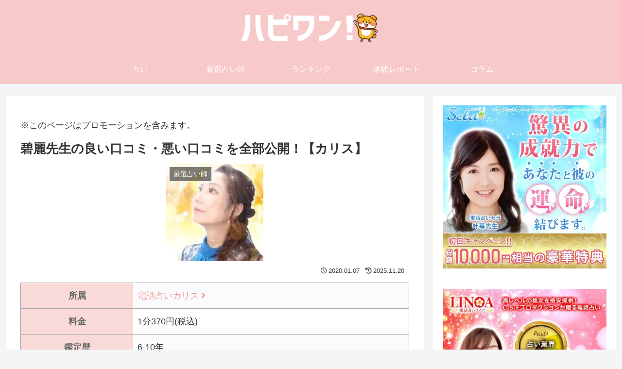

--- FILE ---
content_type: text/html; charset=UTF-8
request_url: https://happiness-one.jp/uranaishi/11758/
body_size: 47318
content:
<!doctype html>
<html dir="ltr" lang="ja">

<head>
<meta charset="utf-8">
<meta name="viewport" content="width=device-width, initial-scale=1.0, viewport-fit=cover">
<meta name="referrer" content="no-referrer-when-downgrade">
<meta name="format-detection" content="telephone=no">


  
    <!-- Global site tag (gtag.js) - Google Analytics -->
    <script async src="https://www.googletagmanager.com/gtag/js?id=G-HTVQ4797D4"></script>
    <script>
      window.dataLayer = window.dataLayer || [];
      function gtag(){dataLayer.push(arguments);}
      gtag('js', new Date());

      gtag('config', 'G-HTVQ4797D4');
    </script>

  


  
  

  <!-- preconnect dns-prefetch -->
<link rel="preconnect dns-prefetch" href="//www.googletagmanager.com">
<link rel="preconnect dns-prefetch" href="//www.google-analytics.com">
<link rel="preconnect dns-prefetch" href="//ajax.googleapis.com">
<link rel="preconnect dns-prefetch" href="//cdnjs.cloudflare.com">
<link rel="preconnect dns-prefetch" href="//pagead2.googlesyndication.com">
<link rel="preconnect dns-prefetch" href="//googleads.g.doubleclick.net">
<link rel="preconnect dns-prefetch" href="//tpc.googlesyndication.com">
<link rel="preconnect dns-prefetch" href="//ad.doubleclick.net">
<link rel="preconnect dns-prefetch" href="//www.gstatic.com">
<link rel="preconnect dns-prefetch" href="//cse.google.com">
<link rel="preconnect dns-prefetch" href="//fonts.gstatic.com">
<link rel="preconnect dns-prefetch" href="//fonts.googleapis.com">
<link rel="preconnect dns-prefetch" href="//cms.quantserve.com">
<link rel="preconnect dns-prefetch" href="//secure.gravatar.com">
<link rel="preconnect dns-prefetch" href="//cdn.syndication.twimg.com">
<link rel="preconnect dns-prefetch" href="//cdn.jsdelivr.net">
<link rel="preconnect dns-prefetch" href="//images-fe.ssl-images-amazon.com">
<link rel="preconnect dns-prefetch" href="//completion.amazon.com">
<link rel="preconnect dns-prefetch" href="//m.media-amazon.com">
<link rel="preconnect dns-prefetch" href="//i.moshimo.com">
<link rel="preconnect dns-prefetch" href="//aml.valuecommerce.com">
<link rel="preconnect dns-prefetch" href="//dalc.valuecommerce.com">
<link rel="preconnect dns-prefetch" href="//dalb.valuecommerce.com">

<!-- Preload -->
<link rel="preload" as="font" type="font/woff" href="https://happiness-one.jp/wp-content/themes/cocoon-master/webfonts/icomoon/fonts/icomoon.woff?v=2.7.0.2" crossorigin>
<link rel="preload" as="font" type="font/woff2" href="https://happiness-one.jp/wp-content/themes/cocoon-master/webfonts/fontawesome5/webfonts/fa-brands-400.woff2" crossorigin>
<link rel="preload" as="font" type="font/woff2" href="https://happiness-one.jp/wp-content/themes/cocoon-master/webfonts/fontawesome5/webfonts/fa-regular-400.woff2" crossorigin>
<link rel="preload" as="font" type="font/woff2" href="https://happiness-one.jp/wp-content/themes/cocoon-master/webfonts/fontawesome5/webfonts/fa-solid-900.woff2" crossorigin>
<link media="all" href="https://happiness-one.jp/wp-content/cache/autoptimize/css/autoptimize_537ba6003f701baaccb9c2000d93c032.css" rel="stylesheet"><title>碧麗先生の良い口コミ・悪い口コミを全部公開！【カリス】 | 当たる占い師を探せるサイトハピワン</title>

		<!-- All in One SEO 4.9.3 - aioseo.com -->
	<meta name="description" content="電話占いカリス所属・碧麗(せきれい)先生に実際に鑑定してもらった人の良い口コミも悪い口コミも全てお見せします！当たる？当たらない？世間一般の口コミ評判がこちら！" />
	<meta name="robots" content="max-snippet:-1, max-image-preview:large, max-video-preview:-1" />
	<meta name="author" content="ハピワン！"/>
	<meta name="keywords" content="碧麗先生,せきれい,カリス,電話占いカリス,電話占い,口コミ,評判,当たる,占い,占い師" />
	<link rel="canonical" href="https://happiness-one.jp/uranaishi/11758/" />
	<meta name="generator" content="All in One SEO (AIOSEO) 4.9.3" />
		<!-- All in One SEO -->


<!-- OGP -->
<meta property="og:type" content="article">
<meta property="og:description" content="碧麗先生 良い口コミを見る悪い口コミを見る 所属 電話占いカリス 料金 1分370円(税込) 鑑定歴 6-10年 性別 女性 碧麗先生ってどんな先生？ 電話占いカリス所属の碧麗(せきれい)先生。生年月日不要、遠隔対話と復縁実績に優れた超実力">
<meta property="og:title" content="碧麗先生の良い口コミ・悪い口コミを全部公開！【カリス】">
<meta property="og:url" content="https://happiness-one.jp/uranaishi/11758/">
<meta property="og:image" content="https://i0.wp.com/happiness-one.jp/wp-content/uploads/charis-sekirei.jpg?fit=200%2C200&#038;ssl=1">
<meta property="og:site_name" content="当たる占い師を探せるサイトハピワン">
<meta property="og:locale" content="ja_JP">
<meta property="article:published_time" content="2020-01-07T18:00:17+09:00" />
<meta property="article:modified_time" content="2025-11-20T12:54:16+09:00" />
<meta property="article:section" content="厳選占い師">
<meta property="article:tag" content="電話占い">
<meta property="article:tag" content="電話占いカリス">
<!-- /OGP -->

<!-- Twitter Card -->
<meta name="twitter:card" content="summary_large_image">
<meta property="twitter:description" content="碧麗先生 良い口コミを見る悪い口コミを見る 所属 電話占いカリス 料金 1分370円(税込) 鑑定歴 6-10年 性別 女性 碧麗先生ってどんな先生？ 電話占いカリス所属の碧麗(せきれい)先生。生年月日不要、遠隔対話と復縁実績に優れた超実力">
<meta property="twitter:title" content="碧麗先生の良い口コミ・悪い口コミを全部公開！【カリス】">
<meta property="twitter:url" content="https://happiness-one.jp/uranaishi/11758/">
<meta name="twitter:image" content="https://i0.wp.com/happiness-one.jp/wp-content/uploads/charis-sekirei.jpg?fit=200%2C200&#038;ssl=1">
<meta name="twitter:domain" content="happiness-one.jp">
<!-- /Twitter Card -->
<link rel='dns-prefetch' href='//ajax.googleapis.com' />
<link rel='dns-prefetch' href='//cdnjs.cloudflare.com' />
<link rel='dns-prefetch' href='//stats.wp.com' />
<link rel='preconnect' href='//i0.wp.com' />
<link rel='preconnect' href='//c0.wp.com' />
<link rel="alternate" type="application/rss+xml" title="当たる占い師を探せるサイトハピワン &raquo; フィード" href="https://happiness-one.jp/feed/" />
<link rel="alternate" type="application/rss+xml" title="当たる占い師を探せるサイトハピワン &raquo; コメントフィード" href="https://happiness-one.jp/comments/feed/" />
<link rel="alternate" type="application/rss+xml" title="当たる占い師を探せるサイトハピワン &raquo; 碧麗先生の良い口コミ・悪い口コミを全部公開！【カリス】 のコメントのフィード" href="https://happiness-one.jp/uranaishi/11758/feed/" />













<script src="https://ajax.googleapis.com/ajax/libs/jquery/3.6.1/jquery.min.js?ver=3.6.1" id="jquery-core-js"></script>
<script src="https://cdnjs.cloudflare.com/ajax/libs/jquery-migrate/3.3.2/jquery-migrate.min.js?ver=3.0.1" id="jquery-migrate-js"></script>
<link rel='shortlink' href='https://happiness-one.jp/?p=11758' />
	
		<!-- Cocoon canonical -->
<link rel="canonical" href="https://happiness-one.jp/uranaishi/11758/">
<!-- Cocoon meta description -->
<meta name="description" content="碧麗先生 良い口コミを見る悪い口コミを見る 所属 電話占いカリス 料金 1分370円(税込) 鑑定歴 6-10年 性別 女性 碧麗先生ってどんな先生？ 電話占いカリス所属の碧麗(せきれい)先生。生年月日不要、遠隔対話と復縁実績に優れた超実力">
<!-- Cocoon meta keywords -->
<meta name="keywords" content="厳選占い師">
<!-- Cocoon meta thumbnail -->
<meta name="thumbnail" content="https://i0.wp.com/happiness-one.jp/wp-content/uploads/charis-sekirei.jpg?fit=200%2C200&amp;ssl=1">
<!-- Cocoon JSON-LD -->
<script type="application/ld+json">
{
  "@context": "https://schema.org",
  "@type": "Article",
  "mainEntityOfPage":{
    "@type":"WebPage",
    "@id":"https://happiness-one.jp/uranaishi/11758/"
  },
  "headline": "碧麗先生の良い口コミ・悪い口コミを全部公開！【カリス】",
  "image": {
    "@type": "ImageObject",
    "url": "https://i0.wp.com/happiness-one.jp/wp-content/uploads/charis-sekirei.jpg?fit=200%2C200&#038;ssl=1",
    "width": 800,
    "height": 451
  },
  "datePublished": "2020-01-07T18:00:17+09:00",
  "dateModified": "2025-11-20T12:54:16+09:00",
  "author": {
    "@type": "Person",
    "name": "ハピワン！",
    "url": "https://happiness-one.jp/author/happiness-one/"
  },
  "description": "碧麗先生 良い口コミを見る悪い口コミを見る 所属 電話占いカリス 料金 1分370円(税込) 鑑定歴 6-10年 性別 女性 碧麗先生ってどんな先生？ 電話占いカリス所属の碧麗(せきれい)先生。生年月日不要、遠隔対話と復縁実績に優れた超実力…"
}
</script>
<link rel="icon" href="https://i0.wp.com/happiness-one.jp/wp-content/uploads/cropped-favicon.png?fit=32%2C32&#038;ssl=1" sizes="32x32" />
<link rel="icon" href="https://i0.wp.com/happiness-one.jp/wp-content/uploads/cropped-favicon.png?fit=192%2C192&#038;ssl=1" sizes="192x192" />
<link rel="apple-touch-icon" href="https://i0.wp.com/happiness-one.jp/wp-content/uploads/cropped-favicon.png?fit=180%2C180&#038;ssl=1" />
<meta name="msapplication-TileImage" content="https://i0.wp.com/happiness-one.jp/wp-content/uploads/cropped-favicon.png?fit=270%2C270&#038;ssl=1" />





</head>

<body class="wp-singular post-template-default single single-post postid-11758 single-format-standard wp-theme-cocoon-master wp-child-theme-cocoon-child-master body public-page page-body categoryid-3 tagid-8 tagid-15 ff-hiragino fz-18px fw-400 hlt-center-logo-wrap ect-entry-card-wrap rect-entry-card-wrap no-scrollable-sidebar no-scrollable-main sidebar-right mblt-header-mobile-buttons author-admin no-sp-snippet no-mobile-header-logo font-awesome-5 thumb-wide" itemscope itemtype="https://schema.org/WebPage">



<div id="container" class="container cf">

  
  

  
<div id="header-container" class="header-container">
  <div id="header-container-in" class="header-container-in hlt-center-logo">
    <header id="header" class="header cf" itemscope itemtype="https://schema.org/WPHeader">

      <div id="header-in" class="header-in wrap cf" itemscope itemtype="https://schema.org/WebSite">

        
<div class="tagline" itemprop="alternativeHeadline"></div>

        
        <div class="logo logo-header logo-image"><a href="https://happiness-one.jp/" class="site-name site-name-text-link" itemprop="url"><span class="site-name-text"><img class="site-logo-image header-site-logo-image" src="https://happiness-one.jp/wp-content/uploads/happiness-logo.png" alt="当たる占い師を探せるサイトハピワン"><meta itemprop="name about" content="当たる占い師を探せるサイトハピワン"></span></a></div>
        
        
      </div>

    </header>

    <!-- Navigation -->
<nav id="navi" class="navi cf" itemscope itemtype="https://schema.org/SiteNavigationElement">
  <div id="navi-in" class="navi-in wrap cf">
    <ul id="menu-header" class="menu-top menu-header menu-pc"><li id="menu-item-47" class="menu-item menu-item-type-taxonomy menu-item-object-category menu-item-has-no-description"><a href="https://happiness-one.jp/uranai/"><div class="caption-wrap"><div class="item-label">占い</div></div></a></li>
<li id="menu-item-48" class="menu-item menu-item-type-taxonomy menu-item-object-category current-post-ancestor current-menu-parent current-post-parent menu-item-has-no-description"><a href="https://happiness-one.jp/uranaishi/"><div class="caption-wrap"><div class="item-label">厳選占い師</div></div></a></li>
<li id="menu-item-46" class="menu-item menu-item-type-taxonomy menu-item-object-category menu-item-has-no-description"><a href="https://happiness-one.jp/ranking/"><div class="caption-wrap"><div class="item-label">ランキング</div></div></a></li>
<li id="menu-item-2658" class="menu-item menu-item-type-taxonomy menu-item-object-category menu-item-has-no-description"><a href="https://happiness-one.jp/report/"><div class="caption-wrap"><div class="item-label">体験レポート</div></div></a></li>
<li id="menu-item-45" class="menu-item menu-item-type-taxonomy menu-item-object-category menu-item-has-no-description"><a href="https://happiness-one.jp/column/"><div class="caption-wrap"><div class="item-label">コラム</div></div></a></li>
</ul>      </div><!-- /#navi-in -->
</nav>
<!-- /Navigation -->
  </div><!-- /.header-container-in -->
</div><!-- /.header-container -->

  
  

  


  
  
  
  
  
  <div id="content" class="content cf">

    <div id="content-in" class="content-in wrap">

        <main id="main" class="main" itemscope itemtype="https://schema.org/Blog">

        


<article id="post-11758" class="article post-11758 post type-post status-publish format-standard has-post-thumbnail hentry category-uranaishi-post tag-denwauranai-post tag-charis-post" itemscope="itemscope" itemprop="blogPost" itemtype="https://schema.org/BlogPosting" data-clarity-region="article">
  <div class='code-block code-block-1' style='margin: 8px 0; clear: both;'>
※このページはプロモーションを含みます。</div>

      
      
      
      
      <header class="article-header entry-header">

        <h1 class="entry-title" itemprop="headline">碧麗先生の良い口コミ・悪い口コミを全部公開！【カリス】</h1>

        
        
        
        
        <div class="eye-catch-wrap">
<figure class="eye-catch" itemprop="image" itemscope itemtype="https://schema.org/ImageObject">
  <img width="200" height="200" src="https://i0.wp.com/happiness-one.jp/wp-content/uploads/charis-sekirei.jpg?fit=200%2C200&amp;ssl=1" class="attachment-200x200 size-200x200 eye-catch-image wp-post-image" alt="碧麗先生,電話占いカリス" decoding="async" srcset="https://i0.wp.com/happiness-one.jp/wp-content/uploads/charis-sekirei.jpg?w=200&amp;ssl=1 200w, https://i0.wp.com/happiness-one.jp/wp-content/uploads/charis-sekirei.jpg?resize=150%2C150&amp;ssl=1 150w" sizes="(max-width: 200px) 100vw, 200px" />  <meta itemprop="url" content="https://i0.wp.com/happiness-one.jp/wp-content/uploads/charis-sekirei.jpg?fit=200%2C200&ssl=1">
  <meta itemprop="width" content="200">
  <meta itemprop="height" content="200">
  <span class="cat-label cat-label-3">厳選占い師</span></figure>
</div>

        

        <div class="date-tags">

  <span class="post-date"><span class="far fa-clock" aria-hidden="true"></span><span class="entry-date date published"><meta itemprop="datePublished" content="2020-01-07T18:00:17+09:00">2020.01.07</span></span><span class="post-update"><span class="fas fa-history" aria-hidden="true"></span><time class="entry-date date updated" datetime="2025-11-20T12:54:16+09:00" itemprop="dateModified">2025.11.20</time></span>
  </div>

        
        
        
         
        
        
      </header>

      
      <div class="entry-content cf" itemprop="mainEntityOfPage">
      <h1 class="u-name">碧麗先生</h1>
<div id="prof" class="u-block">
<div class="u-left">
<div class="u-img">[icatch]</div>
<div class="u-review"><a class="u-btn" href="#outline__1_1">良い口コミを見る</a><a class="u-btn" href="#outline__1_2">悪い口コミを見る</a></div>
</div>
<div class="u-right">
<table>
<tbody>
<tr>
<th>所属</th>
<td><a href="https://e-kantei.net/?adv_id=wp_pack078&#038;utm_source=wp&#038;utm_medium=affiliate&#038;utm_campaign=wp_pack078" onclick="gtag('event', 'wp_pack078', {'event_category': 'charis', 'event_label': '11758_charis01'});">電話占いカリス<i class="fas fa-angle-right"></i></a></td>
</tr>
<tr>
<th>料金</th>
<td>1分370円(税込)</td>
</tr>
<tr>
<th>鑑定歴</th>
<td>6-10年</td>
</tr>
<tr>
<th>性別</th>
<td>女性</td>
</tr>
</tbody>
</table></div>
</div>
<div id="intro" class="u-block">
<details>
<summary>碧麗先生ってどんな先生？</summary>
<p>電話占いカリス所属の碧麗(せきれい)先生。生年月日不要、遠隔対話と復縁実績に優れた超実力派能力者である碧麗先生には「先生に相談して彼と復縁できた！」といった口コミが多く寄せられています。叶えたい願いがあるという方は、ぜひ一度、電話占いカリスの碧麗先生に相談されてみてはいかがでしょうか？きっと、お悩み解決への糸口を見つけ出してくれることでしょう。</p>
<div class="link-box"><a class="btn-link" href="https://e-kantei.net/fortuneteller/100463/?adv_id=wp_pack078&#038;utm_source=wp&#038;utm_medium=affiliate&#038;utm_campaign=wp_pack078" onclick="gtag('event', 'wp_pack078', {'event_category': 'charis', 'event_label': '11758_charis02'});">電話占いカリス <br />碧麗先生の公式HPへ<i class="fas fa-angle-right"></i></a></div>
</details>
</div>
<div id="comments" class="u-block">
<div class="good">
<h2>良い口コミ</h2>
<div class="c-content">
<p>せきれい先生今日はありがとうございました。先生のお言葉を聞いて、少し落ち着きました。彼への思いは無くせません。希望を持てるようなことをおっしゃっていただき、頑張ろうという気持ちになれました。</p>
<div class="c-prof">匿名さん(30代前半/女性)</div>
</div>
<div class="c-content">
<p>タイミング合えば元彼と会えそうとの鑑定結果で、とても嬉しかったです。当たると良いなあ♡　状況変わり次第、また相談します！！</p>
<div class="c-prof">匿名さん(20代後半/女性)</div>
</div>
<div class="c-content">
<p>先生が言ってた通り、彼と復縁できました。他社の占い師さんには無理って言われてたのに…先生、本当にすごいです。</p>
<div class="c-prof">匿名さん(30代前半/女性)</div>
</div>
<div class="dog-comment"><img alt data-recalc-dims="1" decoding="async" src="https://i0.wp.com/happiness-one.jp/wp-content/uploads/animal/banzai.png?w=1256&#038;ssl=1" /></p>
<p>復縁希望の相談者が多いみたいだね♪</p>
</div>
<div class="link-box"><a class="btn-link" href="https://e-kantei.net/fortuneteller/100463/?adv_id=wp_pack078&#038;utm_source=wp&#038;utm_medium=affiliate&#038;utm_campaign=wp_pack078" onclick="gtag('event', 'wp_pack078', {'event_category': 'charis', 'event_label': '11758_charis03'});">電話占いカリス <br />碧麗先生に占ってもらう<i class="fas fa-angle-right"></i></a></div>
</div>
<div class="bad">
<h2>悪い口コミ</h2>
<p class="red">※当サイトでは、高い評価の口コミに限らず低い評価の口コミも包み隠さず掲載しています。</p>
<div class="c-content">
<p>今日にでも連絡来ると言われたが、連絡来たのはその3日後。ちょっと時期がずれたのか、なんなのか…。モヤモヤしてしまいました。</p>
<div class="c-prof">匿名さん(30代前半/女性)</div>
</div>
<div class="c-content">
<p>可もなく不可もなく。</p>
<div class="c-prof">てぃんさん(40代後半/女性)</div>
</div>
<div class="dog-comment"><img alt data-recalc-dims="1" decoding="async" src="https://i0.wp.com/happiness-one.jp/wp-content/uploads/animal/katate.png?w=1256&#038;ssl=1" /></p>
<p>悪い口コミはあまり見つからなかったよ。</p>
</div>
<div class="link-box"><a class="btn-link" href="https://e-kantei.net/fortuneteller/100463/?adv_id=wp_pack078&#038;utm_source=wp&#038;utm_medium=affiliate&#038;utm_campaign=wp_pack078" onclick="gtag('event', 'wp_pack078', {'event_category': 'charis', 'event_label': '11758_charis04'});">電話占いカリス <br />碧麗先生に占ってもらう<i class="fas fa-angle-right"></i></a></div>
</div>
</div>
<div id="detail" class="u-block">
<h2>碧麗先生プロフィール</h2>
<div class="dog-comment"><img alt data-recalc-dims="1" decoding="async" src="https://i0.wp.com/happiness-one.jp/wp-content/uploads/animal/katate.png?w=1256&#038;ssl=1" /></p>
<p>生年月日なしで占ってもらえるよ♪♪</p>
</div>
<dl>
<dt>占術</dt>
<dd>遠隔対話・チャネリング・祖霊対話・意念同調・自動書記・復縁結び・悪縁切り・想念伝達・守護の強化・成就祈願・波動修正</dd>
<dt>相談内容</dt>
<dd>復縁・相手の気持ち・複雑愛・対策とアプローチ・関係性修復・現状・未来・状況好転・判断・仕事・対人関係・起死回生・健康・方位・ペットの気持ち・失せ物</dd>
<dt>関連記事</dt>
<dd>
<ul>
<li><a href="https://happiness-one.jp/uranai/701/">電話占いカリスは当たるのか？世間一般の口コミ評価を調査！</a></li>
<li><a href="https://happiness-one.jp/ranking/2407/">電話占い当たるランキング2025【最新口コミをチェック】</a></li>
<li><a href="https://happiness-one.jp/ranking/4728/">当たる占い師ランキングTOP100～人気電話占い会社から選抜～</a></li>
</ul>
</dd>
</dl>
<div class="link-box"><a class="btn-link" href="https://e-kantei.net/fortuneteller/100463/?adv_id=wp_pack078&#038;utm_source=wp&#038;utm_medium=affiliate&#038;utm_campaign=wp_pack078" onclick="gtag('event', 'wp_pack078', {'event_category': 'charis', 'event_label': '11758_charis05'});">電話占いカリス <br />碧麗先生の公式HPへ<i class="fas fa-angle-right"></i></a></div>
</div>
<p>提供元 ティファレト</p>
      </div>

      
      
      <footer class="article-footer entry-footer">

                  <div id="custom_html-103" class="widget_text widget widget-single-content-bottom widget_custom_html"><div class="textwidget custom-html-widget"><div class="bottom-hikaku">
<img data-recalc-dims="1" id="top-hikaku" class="hikaku-title" src="https://i0.wp.com/happiness-one.jp/wp-content/uploads/ranking-banner.png?w=1256&#038;ssl=1" alt="topランキングタイトル" />
<table class="top-hikaku">
<tbody>
<tr>
<th class="h"></th>
<th class="hikaku-rank 1"><img data-recalc-dims="1" src="https://i0.wp.com/happiness-one.jp/wp-content/uploads/hikaku-1st.png?w=1256&#038;ssl=1" alt="1位" />
<a href="https://fortune-linoa.jp/ZG/PAGE/INDEX/CODE/LP_KAMIWAZA/?PR=7o6007">電話占いリノア</a></th>
<th class="hikaku-rank 2"><img data-recalc-dims="1" src="https://i0.wp.com/happiness-one.jp/wp-content/uploads/hikaku-2nd.png?w=1256&#038;ssl=1" alt="2位" />
<a href="https://d-will.jp/ZG/PAGE/INDEX/CODE/E_URANAI2/?PR=willu27
">電話占いウィル</a></th>
<th class="hikaku-rank 3"><img data-recalc-dims="1" src="https://i0.wp.com/happiness-one.jp/wp-content/uploads/hikaku-3rd.png?w=1256&#038;ssl=1" alt="3位" />
<a href="https://fortune-sela.co.jp/?PR=happi_7">電話占いセラ</a></th>
</tr>
<tr>
<th class="h">評価</th>
<td class="star5"><span class="star5_rating" data-rate="5"></span></td>
<td class="star4-5"><span class="star5_rating" data-rate="4.5"></span></td>
<td class="star4-5"><span class="star5_rating" data-rate="4.5"></span></td>
</tr>
<tr>
<th class="h">公式サイト</th>
<td><a href="https://fortune-linoa.jp/ZG/PAGE/INDEX/CODE/LP_KAMIWAZA/?PR=7o6007" onclick="gtag('event', '7o6007', {'event_category': 'linoa', 'event_label': 'hikakurank_linoa01'});"><img data-recalc-dims="1" src="https://i0.wp.com/happiness-one.jp/wp-content/uploads/linoa-banner-10000.jpg?w=1256&#038;ssl=1" alt="電話占いリノア" /></a></td>
<td><a href="https://d-will.jp/ZG/PAGE/INDEX/CODE/E_URANAI2/?PR=willu27
" onclick="gtag('event', 'd_in14', {'event_category': 'purely', 'event_label': 'hikakurank_purely01'});"><img data-recalc-dims="1" src="https://i0.wp.com/happiness-one.jp/wp-content/uploads/daijou-banner.jpg?w=1256&#038;ssl=1" alt="電話占いウィル" /></a></td>
<td><a href="https://fortune-sela.co.jp/?PR=happi_7" onclick="gtag('event', 'willu27', {'event_category': 'will', 'event_label': 'hikakurank_will01'});"><img data-recalc-dims="1" src="https://i0.wp.com/happiness-one.jp/wp-content/uploads/sela-banner-10000.jpg?w=1256&#038;ssl=1" alt="セラ" /></a></td>
</tr>
<tr>
<th class="h" style="background: #FFE5EA;">初回特典</th>
<td style="background: #FFE5EA;">最大10,000円相当無料</td>
<td style="background: #FFE5EA;">最大10,000円相当無料</td>
<td style="background: #FFE5EA;">最大10,000円相当無料</td>
</tr>
<tr>
<th class="h">料金(1分)</th>
<td>220円～</td>
<td>280円～</td>
<td>280円～</td>
</tr>
<tr>
<th class="h">おすすめ
占い師</th>
<td><i class="fab fa-hotjar fa-fw" style="color: #fa8231;"></i>さとみ先生<br>
<i class="fab fa-hotjar fa-fw" style="color: #fa8231;"></i>百華先生<br>
<i class="fab fa-hotjar fa-fw" style="color: #fa8231;"></i>撫子先生</td>
<td><i class="fab fa-hotjar fa-fw" style="color: #fa8231;"></i>大丈先生<br>
<i class="fab fa-hotjar fa-fw" style="color: #fa8231;"></i>宇迦之エマ先生<br>
<i class="fab fa-hotjar fa-fw" style="color: #fa8231;"></i>神音陽花先生</td>
<td><i class="fab fa-hotjar fa-fw" style="color: #fa8231;"></i>叶苺先生<br>
<i class="fab fa-hotjar fa-fw" style="color: #fa8231;"></i>嬉優先生<br>
<i class="fab fa-hotjar fa-fw" style="color: #fa8231;"></i>杉岡潤泉先生</td>
</tr>
<tr>
<th class="h">占い師の質</th>
<td><span class="boldRed" style="font-size: 16px;">9</span>/10点</td>
<td><span class="boldRed" style="font-size: 16px;">8.5</span>/10点</td>
<td><span class="boldRed" style="font-size: 16px;">8</span>/10点</td>
</tr>
<tr>
<th class="h">的中率</th>
<td><span class="boldRed" style="font-size: 16px;">9</span>/10点</td>
<td><span class="boldRed" style="font-size: 16px;">8</span>/10点</td>
<td><span class="boldRed" style="font-size: 16px;">8</span>/10点</td>
</tr>
<tr>
<th class="h">公式サイト</th>
<td style="padding: 0px;"><a class="btn-link rankt-btn" href="https://fortune-linoa.jp/ZG/PAGE/INDEX/CODE/LP_KAMIWAZA/?PR=7o6007" onclick="gtag('event', '7o6007', {'event_category': 'linoa', 'event_label': 'hikakurank_linoa02'});">公式HPへ<i class="fas fa-angle-right"></i></a></td>
<td style="padding: 0px;"><a class="btn-link rankt-btn" href="https://d-will.jp/ZG/PAGE/INDEX/CODE/E_URANAI2/?PR=willu27" onclick="gtag('event', 'd_in14', {'event_category': '', 'event_label': 'hikakurank_purely02'});">公式HPへ<i class="fas fa-angle-right"></i></a></td>
<td style="padding: 0px;"><a class="btn-link rankt-btn" href="https://fortune-sela.co.jp/?PR=happi_7" onclick="gtag('event', 'willu27', {'event_category': 'will', 'event_label': 'hikakurank_will02'});">公式HPへ<i class="fas fa-angle-right"></i></a>
</td></tr>
</tbody>
</table>
</div></div></div><div id="custom_html-113" class="widget_text widget widget-single-content-bottom widget_custom_html"><div class="textwidget custom-html-widget"><div class="ctaPost">
<h2 class="ctaPost__title">日本最大級の占いプロダクション運営！高品質の電話占い</h2>
<div class="ctaPost__contents">
<a href="https://fortune-sela.co.jp/?PR=happi_5">			<img data-recalc-dims="1" class="ctaPost__img ctaPost__img-pcLeft ctaPost__img-spCenter" src="https://i0.wp.com/happiness-one.jp/wp-content/uploads/sela.jpg?resize=300%2C250&#038;ssl=1" alt="CTA-IMAGE" width="300" height="250">
	</a>
掲示板等で当たると話題の電話占いリノアの姉妹サイトがついに登場♪<span class="red">電話占いセラ</span>！<br><br>
占いプロダクションの厳しいオーディションを通過した実力派占い師ばかりが揃い、高品質な占いをお届けします！人気占い師があなたの悩みに寄り添い、解決策を見つけ出してくれます。<br>
今なら<span class="red">初回10分無料で鑑定＆利用するたびに使えるようになるお得な特典付き</span>！<br><br>
<strong>電話占いセラを使い始めるなら今がチャンス！</strong>          
<div class="ctaPost__btn"><a href="https://fortune-sela.co.jp/?PR=happi_5">電話占いセラのクーポンを受け取る</a></div>
</div>
</div></div></div>        
        
        
        
<div class="entry-categories-tags ctdt-one-row">
  <div class="entry-categories"><a class="cat-link cat-link-3" href="https://happiness-one.jp/uranaishi/"><span class="fas fa-folder cat-icon tax-icon" aria-hidden="true"></span>厳選占い師</a></div>
    <div class="entry-tags"><a class="tag-link tag-link-8 border-element" href="https://happiness-one.jp/tag/denwauranai/"><span class="fas fa-tag tag-icon tax-icon" aria-hidden="true"></span>電話占い</a><a class="tag-link tag-link-15 border-element" href="https://happiness-one.jp/tag/charis/"><span class="fas fa-tag tag-icon tax-icon" aria-hidden="true"></span>電話占いカリス</a></div>
  </div>

        
        
        
        
        
        
        
        
        
        <div class="footer-meta">
  <div class="author-info">
    <span class="fas fa-pencil-alt" aria-hidden="true"></span> <a href="https://happiness-one.jp/author/happiness-one/" class="author-link">
      <span class="post-author vcard author" itemprop="editor author creator copyrightHolder" itemscope itemtype="https://schema.org/Person">
        <meta itemprop="url" content="https://happiness-one.jp/author/happiness-one/">
        <span class="author-name fn" itemprop="name">ハピワン！</span>
      </span>
    </a>
  </div>
</div>

      </footer>

    </article>


<div class="under-entry-content">

  
  
  <aside id="related-entries" class="related-entries rect-entry-card">
  <h2 class="related-entry-heading">
    <span class="related-entry-main-heading main-caption">
      関連記事    </span>
      </h2>
  <div class="related-list">
                 <a href="https://happiness-one.jp/uranaishi/11631/" class="related-entry-card-wrap a-wrap border-element cf" title="彩生先生の良い口コミ・悪い口コミを全部公開！【ウィル】">
<article class="post-11631 related-entry-card e-card cf post type-post status-publish format-standard has-post-thumbnail hentry category-uranaishi-post tag-yakatawill-post tag-denwauranai-post">

  <figure class="related-entry-card-thumb card-thumb e-card-thumb">
        <img width="160" height="90" src="https://i0.wp.com/happiness-one.jp/wp-content/uploads/yakatawill-sara.png?resize=160%2C90&amp;ssl=1" class="related-entry-card-thumb-image card-thumb-image wp-post-image" alt="" decoding="async" loading="lazy" />        <span class="cat-label cat-label-3">厳選占い師</span>  </figure><!-- /.related-entry-thumb -->

  <div class="related-entry-card-content card-content e-card-content">
    <h3 class="related-entry-card-title card-title e-card-title">
      彩生先生の良い口コミ・悪い口コミを全部公開！【ウィル】    </h3>
        <div class="related-entry-card-snippet card-snippet e-card-snippet">
      彩生先生 良い口コミを見る悪い口コミを見る 所属 占いの館ウィル東京池袋店 電話占いウィル 料金 対面：20分5,610円(税込) 初回2,980円！ 電話：1分280円 性別 女性 彩生先生ってどんな先生？ 占いの館ウィル池袋店所属の彩生...    </div>
              </div><!-- /.related-entry-card-content -->



</article><!-- /.related-entry-card -->
</a><!-- /.related-entry-card-wrap -->
           <a href="https://happiness-one.jp/uranaishi/16714/" class="related-entry-card-wrap a-wrap border-element cf" title="有妙先生の良い口コミ・悪い口コミを全部公開！『中丸銀河ちゃんねる』出演占い師♪【ピュアリ】">
<article class="post-16714 related-entry-card e-card cf post type-post status-publish format-standard has-post-thumbnail hentry category-uranaishi-post tag-denwauranai-post tag-purely-post">

  <figure class="related-entry-card-thumb card-thumb e-card-thumb">
        <img width="160" height="90" src="https://i0.wp.com/happiness-one.jp/wp-content/uploads/purely-arisa.jpg?resize=160%2C90&amp;ssl=1" class="related-entry-card-thumb-image card-thumb-image wp-post-image" alt="" decoding="async" loading="lazy" />        <span class="cat-label cat-label-3">厳選占い師</span>  </figure><!-- /.related-entry-thumb -->

  <div class="related-entry-card-content card-content e-card-content">
    <h3 class="related-entry-card-title card-title e-card-title">
      有妙先生の良い口コミ・悪い口コミを全部公開！『中丸銀河ちゃんねる』出演占い師♪【ピュアリ】    </h3>
        <div class="related-entry-card-snippet card-snippet e-card-snippet">
      有妙先生 良い口コミを見る悪い口コミを見る 所属 電話占いピュアリ 料金 1分400円(税込) 鑑定歴 12年 性別 女性 有妙先生ってどんな先生？ 電話占いピュアリ所属の有妙(ありさ)先生。生まれながらにして強力な霊力をお持ちの有妙先生は...    </div>
              </div><!-- /.related-entry-card-content -->



</article><!-- /.related-entry-card -->
</a><!-- /.related-entry-card-wrap -->
           <a href="https://happiness-one.jp/uranaishi/4860/" class="related-entry-card-wrap a-wrap border-element cf" title="宙紘先生の良い口コミ・悪い口コミを全部公開！【カリス】">
<article class="post-4860 related-entry-card e-card cf post type-post status-publish format-standard has-post-thumbnail hentry category-uranaishi-post tag-denwauranai-post tag-charis-post">

  <figure class="related-entry-card-thumb card-thumb e-card-thumb">
        <img width="160" height="90" src="https://i0.wp.com/happiness-one.jp/wp-content/uploads/charis-mihiro.jpg?resize=160%2C90&amp;ssl=1" class="related-entry-card-thumb-image card-thumb-image wp-post-image" alt="" decoding="async" loading="lazy" />        <span class="cat-label cat-label-3">厳選占い師</span>  </figure><!-- /.related-entry-thumb -->

  <div class="related-entry-card-content card-content e-card-content">
    <h3 class="related-entry-card-title card-title e-card-title">
      宙紘先生の良い口コミ・悪い口コミを全部公開！【カリス】    </h3>
        <div class="related-entry-card-snippet card-snippet e-card-snippet">
      宙紘先生 良い口コミを見る悪い口コミを見る 所属 電話占いカリス 料金 1分400円(税込) 鑑定歴 11-15年 性別 女性 宙紘先生ってどんな先生？ 電話占いカリスの宙紘先生。素早く精度の高い透視能力はもちろん、本格霊媒で先生以外の誰か...    </div>
              </div><!-- /.related-entry-card-content -->



</article><!-- /.related-entry-card -->
</a><!-- /.related-entry-card-wrap -->
           <a href="https://happiness-one.jp/uranaishi/11306/" class="related-entry-card-wrap a-wrap border-element cf" title="晃炎アユイ先生の良い口コミ・悪い口コミを全部公開！【ピュアリ】">
<article class="post-11306 related-entry-card e-card cf post type-post status-publish format-standard has-post-thumbnail hentry category-uranaishi-post tag-denwauranai-post tag-purely-post">

  <figure class="related-entry-card-thumb card-thumb e-card-thumb">
        <img width="160" height="90" src="https://i0.wp.com/happiness-one.jp/wp-content/uploads/purely-kouenayui.jpg?resize=160%2C90&amp;ssl=1" class="related-entry-card-thumb-image card-thumb-image wp-post-image" alt="" decoding="async" loading="lazy" srcset="https://i0.wp.com/happiness-one.jp/wp-content/uploads/purely-kouenayui.jpg?resize=120%2C68&amp;ssl=1 120w, https://i0.wp.com/happiness-one.jp/wp-content/uploads/purely-kouenayui.jpg?resize=160%2C90&amp;ssl=1 160w" sizes="auto, (max-width: 160px) 100vw, 160px" />        <span class="cat-label cat-label-3">厳選占い師</span>  </figure><!-- /.related-entry-thumb -->

  <div class="related-entry-card-content card-content e-card-content">
    <h3 class="related-entry-card-title card-title e-card-title">
      晃炎アユイ先生の良い口コミ・悪い口コミを全部公開！【ピュアリ】    </h3>
        <div class="related-entry-card-snippet card-snippet e-card-snippet">
      晃炎アユイ先生 良い口コミを見る悪い口コミを見る 所属 電話占いピュアリ 料金 1分360円(税込) 鑑定歴 15年 性別 女性 晃炎アユイ先生ってどんな先生？ 電話占いピュアリ所属の晃炎アユイ(こうえんあゆい)先生。今、ピュアリで予約殺到...    </div>
              </div><!-- /.related-entry-card-content -->



</article><!-- /.related-entry-card -->
</a><!-- /.related-entry-card-wrap -->
           <a href="https://happiness-one.jp/uranaishi/9018/" class="related-entry-card-wrap a-wrap border-element cf" title="月見海渡先生の良い口コミ・悪い口コミを全部公開！【マヒナ】">
<article class="post-9018 related-entry-card e-card cf post type-post status-publish format-standard has-post-thumbnail hentry category-uranaishi-post tag-denwauranai-post tag-mahina-post">

  <figure class="related-entry-card-thumb card-thumb e-card-thumb">
        <img width="160" height="90" src="https://i0.wp.com/happiness-one.jp/wp-content/uploads/mahina-tsukimikaito.jpg?resize=160%2C90&amp;ssl=1" class="related-entry-card-thumb-image card-thumb-image wp-post-image" alt="" decoding="async" loading="lazy" />        <span class="cat-label cat-label-3">厳選占い師</span>  </figure><!-- /.related-entry-thumb -->

  <div class="related-entry-card-content card-content e-card-content">
    <h3 class="related-entry-card-title card-title e-card-title">
      月見海渡先生の良い口コミ・悪い口コミを全部公開！【マヒナ】    </h3>
        <div class="related-entry-card-snippet card-snippet e-card-snippet">
      月見海渡先生 良い口コミを見る悪い口コミを見る 所属 電話占いマヒナ 料金 1分270円(税込) 性別 男性 月見海渡先生ってどんな先生？ 電話占いマヒナ所属の月見海渡(つきみかいと)先生。霊感・霊視を駆使した鑑定で、不倫や復縁などの複雑な...    </div>
              </div><!-- /.related-entry-card-content -->



</article><!-- /.related-entry-card -->
</a><!-- /.related-entry-card-wrap -->
           <a href="https://happiness-one.jp/uranaishi/8771/" class="related-entry-card-wrap a-wrap border-element cf" title="青海月先生の良い口コミ・悪い口コミを全部公開！【クォーレ】">
<article class="post-8771 related-entry-card e-card cf post type-post status-publish format-standard has-post-thumbnail hentry category-uranaishi-post tag-qole-post tag-denwauranai-post">

  <figure class="related-entry-card-thumb card-thumb e-card-thumb">
        <img width="160" height="90" src="https://i0.wp.com/happiness-one.jp/wp-content/uploads/qole-aomitsuki.jpg?resize=160%2C90&amp;ssl=1" class="related-entry-card-thumb-image card-thumb-image wp-post-image" alt="" decoding="async" loading="lazy" />        <span class="cat-label cat-label-3">厳選占い師</span>  </figure><!-- /.related-entry-thumb -->

  <div class="related-entry-card-content card-content e-card-content">
    <h3 class="related-entry-card-title card-title e-card-title">
      青海月先生の良い口コミ・悪い口コミを全部公開！【クォーレ】    </h3>
        <div class="related-entry-card-snippet card-snippet e-card-snippet">
      青海月先生 良い口コミを見る悪い口コミを見る 所属 クォーレ占い電話相談 料金 1分209円(税込) 鑑定歴 38年 性別 女性 青海月先生ってどんな先生？ クォーレ占い電話相談所属の青海月(アオミツキ)先生。プロの占い師歴は22年以上、複...    </div>
              </div><!-- /.related-entry-card-content -->



</article><!-- /.related-entry-card -->
</a><!-- /.related-entry-card-wrap -->
    
      </div>
</aside>

  
  
      <div id="pager-post-navi" class="pager-post-navi post-navi-default cf">
    <a href="https://happiness-one.jp/uranaishi/11736/" title="櫟井スミレ先生の良い口コミ・悪い口コミを全部公開！【ピュアリ】" class="prev-post a-wrap border-element cf">
            <div class="fas fa-chevron-left iconfont" aria-hidden="true"></div>
            <figure class="prev-post-thumb card-thumb"><img width="120" height="68" src="https://i0.wp.com/happiness-one.jp/wp-content/uploads/purely-ichiisumire.jpg?resize=120%2C68&amp;ssl=1" class="attachment-thumb120 size-thumb120 wp-post-image" alt="" decoding="async" loading="lazy" /></figure>
            <div class="prev-post-title">櫟井スミレ先生の良い口コミ・悪い口コミを全部公開！【ピュアリ】</div></a><a href="https://happiness-one.jp/column/11798/" title="飲むだけじゃない！二人の距離を縮める大人の夜デート5選♡" class="next-post a-wrap cf">
            <div class="fas fa-chevron-right iconfont" aria-hidden="true"></div>
            <figure class="next-post-thumb card-thumb">
            <img width="120" height="68" src="https://i0.wp.com/happiness-one.jp/wp-content/uploads/couple-dinner.jpg?resize=120%2C68&amp;ssl=1" class="attachment-thumb120 size-thumb120 wp-post-image" alt="" decoding="async" loading="lazy" /></figure>
    <div class="next-post-title">飲むだけじゃない！二人の距離を縮める大人の夜デート5選♡</div></a>    </div><!-- /.pager-post-navi -->
  
  
  

  
  
</div>

<div id="breadcrumb" class="breadcrumb breadcrumb-category sbp-main-bottom" itemscope itemtype="https://schema.org/BreadcrumbList"><div class="breadcrumb-home" itemscope itemtype="https://schema.org/ListItem" itemprop="itemListElement"><span class="fas fa-home fa-fw" aria-hidden="true"></span><a href="https://happiness-one.jp" itemprop="item"><span itemprop="name" class="breadcrumb-caption">ホーム</span></a><meta itemprop="position" content="1" /><span class="sp"><span class="fas fa-angle-right" aria-hidden="true"></span></span></div><div class="breadcrumb-item" itemscope itemtype="https://schema.org/ListItem" itemprop="itemListElement"><span class="fas fa-folder fa-fw" aria-hidden="true"></span><a href="https://happiness-one.jp/uranaishi/" itemprop="item"><span itemprop="name" class="breadcrumb-caption">厳選占い師</span></a><meta itemprop="position" content="2" /></div></div><!-- /#breadcrumb -->

          </main>

        <div id="sidebar" class="sidebar nwa cf" role="complementary">

  
	<aside id="custom_html-114" class="widget_text widget widget-sidebar widget-sidebar-standard widget_custom_html"><div class="textwidget custom-html-widget"><a href="https://fortune-sela.co.jp/?PR=happi_4" onclick="gtag('event', '7o6004', {'event_category': 'linoa', 'event_label': 'リンクの位置'});" alt="電話占いセラ"><img alt data-recalc-dims="1" src="https://i0.wp.com/happiness-one.jp/wp-content/uploads/sela-banner-10000.jpg?w=1256&#038;ssl=1"></a></div></aside><aside id="custom_html-112" class="widget_text widget widget-sidebar widget-sidebar-standard widget_custom_html"><div class="textwidget custom-html-widget"><a href="https://fortune-linoa.jp/ZG/PAGE/INDEX/CODE/LP_KAMIWAZA/?PR=7o6004" onclick="gtag('event', '7o6004', {'event_category': 'linoa', 'event_label': 'リンクの位置'});" alt="電話占いリノア"><img alt data-recalc-dims="1" src="https://i0.wp.com/happiness-one.jp/wp-content/uploads/linoa-kamiwaza.jpg?w=1256&#038;ssl=1"></a></div></aside><aside id="custom_html-117" class="widget_text widget widget-sidebar widget-sidebar-standard widget_custom_html"><div class="textwidget custom-html-widget"><a href="https://d.excite.co.jp/lp/kokyu/?ali=d_af_in14&utm_source=in&utm_medium=Affiliates&utm_campaign=d_in&utm_content=d_in14"><div id="attachment_19862" style="width: 310px" class="wp-caption aligncenter"><img data-recalc-dims="1" aria-describedby="caption-attachment-19862" src="https://i0.wp.com/happiness-one.jp/wp-content/uploads/excite_suiren-akari-reia-miori-kuran_500_500.jpg?resize=300%2C300&#038;ssl=1" alt="" width="300" height="300" class="size-medium wp-image-19862" /><p id="caption-attachment-19862" class="wp-caption-text">[PR]エキサイト電話占い</div></a></div></aside><aside id="tag_cloud-2" class="widget widget-sidebar widget-sidebar-standard widget_tag_cloud"><h3 class="widget-sidebar-title widget-title">タグ一覧</h3><div class="tagcloud"><a href="https://happiness-one.jp/tag/denwauranai/" class="tag-cloud-link tag-link-8 tag-link-position-1" aria-label="電話占い (499個の項目)"><span class="tag-caption"><span class="fas fa-tag tax-icon" aria-hidden="true"></span>電話占い</span><span class="tag-link-count">499</span></a>
<a href="https://happiness-one.jp/tag/purely/" class="tag-cloud-link tag-link-10 tag-link-position-2" aria-label="電話占いピュアリ (117個の項目)"><span class="tag-caption"><span class="fas fa-tag tax-icon" aria-hidden="true"></span>電話占いピュアリ</span><span class="tag-link-count">117</span></a>
<a href="https://happiness-one.jp/tag/will/" class="tag-cloud-link tag-link-11 tag-link-position-3" aria-label="電話占いウィル (101個の項目)"><span class="tag-caption"><span class="fas fa-tag tax-icon" aria-hidden="true"></span>電話占いウィル</span><span class="tag-link-count">101</span></a>
<a href="https://happiness-one.jp/tag/linoa/" class="tag-cloud-link tag-link-12 tag-link-position-4" aria-label="電話占いリノア (75個の項目)"><span class="tag-caption"><span class="fas fa-tag tax-icon" aria-hidden="true"></span>電話占いリノア</span><span class="tag-link-count">75</span></a>
<a href="https://happiness-one.jp/tag/taimenuranai/" class="tag-cloud-link tag-link-9 tag-link-position-5" aria-label="対面占い (44個の項目)"><span class="tag-caption"><span class="fas fa-tag tax-icon" aria-hidden="true"></span>対面占い</span><span class="tag-link-count">44</span></a>
<a href="https://happiness-one.jp/tag/cielo/" class="tag-cloud-link tag-link-43 tag-link-position-6" aria-label="電話占いシエロ (40個の項目)"><span class="tag-caption"><span class="fas fa-tag tax-icon" aria-hidden="true"></span>電話占いシエロ</span><span class="tag-link-count">40</span></a>
<a href="https://happiness-one.jp/tag/excite/" class="tag-cloud-link tag-link-19 tag-link-position-7" aria-label="エキサイト電話占い (36個の項目)"><span class="tag-caption"><span class="fas fa-tag tax-icon" aria-hidden="true"></span>エキサイト電話占い</span><span class="tag-link-count">36</span></a>
<a href="https://happiness-one.jp/tag/iseki/" class="tag-cloud-link tag-link-153 tag-link-position-8" aria-label="占い師移籍情報(電話占い) (35個の項目)"><span class="tag-caption"><span class="fas fa-tag tax-icon" aria-hidden="true"></span>占い師移籍情報(電話占い</span><span class="tag-link-count">35</span></a>
<a href="https://happiness-one.jp/tag/charis/" class="tag-cloud-link tag-link-15 tag-link-position-9" aria-label="電話占いカリス (34個の項目)"><span class="tag-caption"><span class="fas fa-tag tax-icon" aria-hidden="true"></span>電話占いカリス</span><span class="tag-link-count">34</span></a>
<a href="https://happiness-one.jp/tag/mahina/" class="tag-cloud-link tag-link-14 tag-link-position-10" aria-label="電話占いマヒナ (33個の項目)"><span class="tag-caption"><span class="fas fa-tag tax-icon" aria-hidden="true"></span>電話占いマヒナ</span><span class="tag-link-count">33</span></a>
<a href="https://happiness-one.jp/tag/tarot-lesson/" class="tag-cloud-link tag-link-117 tag-link-position-11" aria-label="タロット講座 (27個の項目)"><span class="tag-caption"><span class="fas fa-tag tax-icon" aria-hidden="true"></span>タロット講座</span><span class="tag-link-count">27</span></a>
<a href="https://happiness-one.jp/tag/vernis/" class="tag-cloud-link tag-link-16 tag-link-position-12" aria-label="電話占いヴェルニ (24個の項目)"><span class="tag-caption"><span class="fas fa-tag tax-icon" aria-hidden="true"></span>電話占いヴェルニ</span><span class="tag-link-count">24</span></a>
<a href="https://happiness-one.jp/tag/roba3/" class="tag-cloud-link tag-link-13 tag-link-position-13" aria-label="電話占いロバミミ (22個の項目)"><span class="tag-caption"><span class="fas fa-tag tax-icon" aria-hidden="true"></span>電話占いロバミミ</span><span class="tag-link-count">22</span></a>
<a href="https://happiness-one.jp/tag/yakatawill/" class="tag-cloud-link tag-link-27 tag-link-position-14" aria-label="占いの館ウィル (19個の項目)"><span class="tag-caption"><span class="fas fa-tag tax-icon" aria-hidden="true"></span>占いの館ウィル</span><span class="tag-link-count">19</span></a>
<a href="https://happiness-one.jp/tag/twinray-uranai/" class="tag-cloud-link tag-link-154 tag-link-position-15" aria-label="ツインレイ鑑定 (17個の項目)"><span class="tag-caption"><span class="fas fa-tag tax-icon" aria-hidden="true"></span>ツインレイ鑑定</span><span class="tag-link-count">17</span></a>
<a href="https://happiness-one.jp/tag/ulana/" class="tag-cloud-link tag-link-18 tag-link-position-16" aria-label="電話占いウラナ (16個の項目)"><span class="tag-caption"><span class="fas fa-tag tax-icon" aria-hidden="true"></span>電話占いウラナ</span><span class="tag-link-count">16</span></a>
<a href="https://happiness-one.jp/tag/qole/" class="tag-cloud-link tag-link-23 tag-link-position-17" aria-label="クォーレ占い電話相談 (15個の項目)"><span class="tag-caption"><span class="fas fa-tag tax-icon" aria-hidden="true"></span>クォーレ占い電話相談</span><span class="tag-link-count">15</span></a>
<a href="https://happiness-one.jp/tag/feel/" class="tag-cloud-link tag-link-17 tag-link-position-18" aria-label="電話占いフィール (15個の項目)"><span class="tag-caption"><span class="fas fa-tag tax-icon" aria-hidden="true"></span>電話占いフィール</span><span class="tag-link-count">15</span></a>
<a href="https://happiness-one.jp/tag/twin-ray/" class="tag-cloud-link tag-link-144 tag-link-position-19" aria-label="ツインレイ (14個の項目)"><span class="tag-caption"><span class="fas fa-tag tax-icon" aria-hidden="true"></span>ツインレイ</span><span class="tag-link-count">14</span></a>
<a href="https://happiness-one.jp/tag/chaturanai/" class="tag-cloud-link tag-link-36 tag-link-position-20" aria-label="チャット占い (13個の項目)"><span class="tag-caption"><span class="fas fa-tag tax-icon" aria-hidden="true"></span>チャット占い</span><span class="tag-link-count">13</span></a>
<a href="https://happiness-one.jp/tag/sela/" class="tag-cloud-link tag-link-147 tag-link-position-21" aria-label="電話占いセラ (9個の項目)"><span class="tag-caption"><span class="fas fa-tag tax-icon" aria-hidden="true"></span>電話占いセラ</span><span class="tag-link-count">9</span></a>
<a href="https://happiness-one.jp/tag/balangan/" class="tag-cloud-link tag-link-26 tag-link-position-22" aria-label="占い館バランガン (9個の項目)"><span class="tag-caption"><span class="fas fa-tag tax-icon" aria-hidden="true"></span>占い館バランガン</span><span class="tag-link-count">9</span></a>
<a href="https://happiness-one.jp/tag/minden/" class="tag-cloud-link tag-link-24 tag-link-position-23" aria-label="みん電占い (8個の項目)"><span class="tag-caption"><span class="fas fa-tag tax-icon" aria-hidden="true"></span>みん電占い</span><span class="tag-link-count">8</span></a>
<a href="https://happiness-one.jp/tag/uranaiapp/" class="tag-cloud-link tag-link-33 tag-link-position-24" aria-label="占いアプリ (7個の項目)"><span class="tag-caption"><span class="fas fa-tag tax-icon" aria-hidden="true"></span>占いアプリ</span><span class="tag-link-count">7</span></a>
<a href="https://happiness-one.jp/tag/love/" class="tag-cloud-link tag-link-45 tag-link-position-25" aria-label="恋愛 (6個の項目)"><span class="tag-caption"><span class="fas fa-tag tax-icon" aria-hidden="true"></span>恋愛</span><span class="tag-link-count">6</span></a>
<a href="https://happiness-one.jp/tag/lierre/" class="tag-cloud-link tag-link-44 tag-link-position-26" aria-label="電話占いリエル (6個の項目)"><span class="tag-caption"><span class="fas fa-tag tax-icon" aria-hidden="true"></span>電話占いリエル</span><span class="tag-link-count">6</span></a>
<a href="https://happiness-one.jp/tag/tarim/" class="tag-cloud-link tag-link-28 tag-link-position-27" aria-label="原宿占い館塔里木 (6個の項目)"><span class="tag-caption"><span class="fas fa-tag tax-icon" aria-hidden="true"></span>原宿占い館塔里木</span><span class="tag-link-count">6</span></a>
<a href="https://happiness-one.jp/tag/meruu/" class="tag-cloud-link tag-link-20 tag-link-position-28" aria-label="電話占いメル (6個の項目)"><span class="tag-caption"><span class="fas fa-tag tax-icon" aria-hidden="true"></span>電話占いメル</span><span class="tag-link-count">6</span></a>
<a href="https://happiness-one.jp/tag/awlterm/" class="tag-cloud-link tag-link-51 tag-link-position-29" aria-label="占い館アゥルターム (6個の項目)"><span class="tag-caption"><span class="fas fa-tag tax-icon" aria-hidden="true"></span>占い館アゥルターム</span><span class="tag-link-count">6</span></a>
<a href="https://happiness-one.jp/tag/uranainomado/" class="tag-cloud-link tag-link-41 tag-link-position-30" aria-label="占いの窓 (5個の項目)"><span class="tag-caption"><span class="fas fa-tag tax-icon" aria-hidden="true"></span>占いの窓</span><span class="tag-link-count">5</span></a>
<a href="https://happiness-one.jp/tag/jikiataru/" class="tag-cloud-link tag-link-145 tag-link-position-31" aria-label="時期が当たる占い師(連絡、復縁の時期等) (5個の項目)"><span class="tag-caption"><span class="fas fa-tag tax-icon" aria-hidden="true"></span>時期が当たる占い師(連絡、復縁の時期等</span><span class="tag-link-count">5</span></a>
<a href="https://happiness-one.jp/tag/coconala/" class="tag-cloud-link tag-link-50 tag-link-position-32" aria-label="電話占いココナラ (5個の項目)"><span class="tag-caption"><span class="fas fa-tag tax-icon" aria-hidden="true"></span>電話占いココナラ</span><span class="tag-link-count">5</span></a>
<a href="https://happiness-one.jp/tag/madear/" class="tag-cloud-link tag-link-64 tag-link-position-33" aria-label="電話占いマディア (4個の項目)"><span class="tag-caption"><span class="fas fa-tag tax-icon" aria-hidden="true"></span>電話占いマディア</span><span class="tag-link-count">4</span></a>
<a href="https://happiness-one.jp/tag/senjutsu/" class="tag-cloud-link tag-link-21 tag-link-position-34" aria-label="占術 (4個の項目)"><span class="tag-caption"><span class="fas fa-tag tax-icon" aria-hidden="true"></span>占術</span><span class="tag-link-count">4</span></a>
<a href="https://happiness-one.jp/tag/coupon/" class="tag-cloud-link tag-link-53 tag-link-position-35" aria-label="初回特典あり (4個の項目)"><span class="tag-caption"><span class="fas fa-tag tax-icon" aria-hidden="true"></span>初回特典あり</span><span class="tag-link-count">4</span></a>
<a href="https://happiness-one.jp/tag/selene/" class="tag-cloud-link tag-link-31 tag-link-position-36" aria-label="占い館セレーネ (4個の項目)"><span class="tag-caption"><span class="fas fa-tag tax-icon" aria-hidden="true"></span>占い館セレーネ</span><span class="tag-link-count">4</span></a>
<a href="https://happiness-one.jp/tag/chapli/" class="tag-cloud-link tag-link-35 tag-link-position-37" aria-label="チャプリ (3個の項目)"><span class="tag-caption"><span class="fas fa-tag tax-icon" aria-hidden="true"></span>チャプリ</span><span class="tag-link-count">3</span></a>
<a href="https://happiness-one.jp/tag/senrigan/" class="tag-cloud-link tag-link-30 tag-link-position-38" aria-label="占いの館千里眼 (3個の項目)"><span class="tag-caption"><span class="fas fa-tag tax-icon" aria-hidden="true"></span>占いの館千里眼</span><span class="tag-link-count">3</span></a>
<a href="https://happiness-one.jp/tag/aquary/" class="tag-cloud-link tag-link-29 tag-link-position-39" aria-label="占いのお部屋アクアリー (3個の項目)"><span class="tag-caption"><span class="fas fa-tag tax-icon" aria-hidden="true"></span>占いのお部屋アクアリー</span><span class="tag-link-count">3</span></a>
<a href="https://happiness-one.jp/tag/powerspot/" class="tag-cloud-link tag-link-150 tag-link-position-40" aria-label="パワースポット (3個の項目)"><span class="tag-caption"><span class="fas fa-tag tax-icon" aria-hidden="true"></span>パワースポット</span><span class="tag-link-count">3</span></a>
<a href="https://happiness-one.jp/tag/taikendan/" class="tag-cloud-link tag-link-148 tag-link-position-41" aria-label="恋愛体験談 (3個の項目)"><span class="tag-caption"><span class="fas fa-tag tax-icon" aria-hidden="true"></span>恋愛体験談</span><span class="tag-link-count">3</span></a>
<a href="https://happiness-one.jp/tag/fulgora/" class="tag-cloud-link tag-link-48 tag-link-position-42" aria-label="電話占いフルゴラ (3個の項目)"><span class="tag-caption"><span class="fas fa-tag tax-icon" aria-hidden="true"></span>電話占いフルゴラ</span><span class="tag-link-count">3</span></a>
<a href="https://happiness-one.jp/tag/fukuen/" class="tag-cloud-link tag-link-114 tag-link-position-43" aria-label="復縁 (3個の項目)"><span class="tag-caption"><span class="fas fa-tag tax-icon" aria-hidden="true"></span>復縁</span><span class="tag-link-count">3</span></a>
<a href="https://happiness-one.jp/tag/bcafe/" class="tag-cloud-link tag-link-32 tag-link-position-44" aria-label="占い館BCAFE (2個の項目)"><span class="tag-caption"><span class="fas fa-tag tax-icon" aria-hidden="true"></span>占い館BCAFE</span><span class="tag-link-count">2</span></a>
<a href="https://happiness-one.jp/tag/recruit/" class="tag-cloud-link tag-link-52 tag-link-position-45" aria-label="占い師募集中 (2個の項目)"><span class="tag-caption"><span class="fas fa-tag tax-icon" aria-hidden="true"></span>占い師募集中</span><span class="tag-link-count">2</span></a>
<a href="https://happiness-one.jp/tag/comet/" class="tag-cloud-link tag-link-39 tag-link-position-46" aria-label="電話占いコメット (2個の項目)"><span class="tag-caption"><span class="fas fa-tag tax-icon" aria-hidden="true"></span>電話占いコメット</span><span class="tag-link-count">2</span></a>
<a href="https://happiness-one.jp/tag/arcana/" class="tag-cloud-link tag-link-40 tag-link-position-47" aria-label="アルカナ (2個の項目)"><span class="tag-caption"><span class="fas fa-tag tax-icon" aria-hidden="true"></span>アルカナ</span><span class="tag-link-count">2</span></a>
<a href="https://happiness-one.jp/tag/omajinai/" class="tag-cloud-link tag-link-151 tag-link-position-48" aria-label="おまじない (2個の項目)"><span class="tag-caption"><span class="fas fa-tag tax-icon" aria-hidden="true"></span>おまじない</span><span class="tag-link-count">2</span></a>
<a href="https://happiness-one.jp/tag/elsa/" class="tag-cloud-link tag-link-46 tag-link-position-49" aria-label="電話占いエルーザ (2個の項目)"><span class="tag-caption"><span class="fas fa-tag tax-icon" aria-hidden="true"></span>電話占いエルーザ</span><span class="tag-link-count">2</span></a>
<a href="https://happiness-one.jp/tag/hanaso/" class="tag-cloud-link tag-link-61 tag-link-position-50" aria-label="電話占いハナソ！ (2個の項目)"><span class="tag-caption"><span class="fas fa-tag tax-icon" aria-hidden="true"></span>電話占いハナソ！</span><span class="tag-link-count">2</span></a>
<a href="https://happiness-one.jp/tag/elpila/" class="tag-cloud-link tag-link-49 tag-link-position-51" aria-label="電話占いエルピラ (1個の項目)"><span class="tag-caption"><span class="fas fa-tag tax-icon" aria-hidden="true"></span>電話占いエルピラ</span><span class="tag-link-count">1</span></a>
<a href="https://happiness-one.jp/tag/mistyline/" class="tag-cloud-link tag-link-60 tag-link-position-52" aria-label="電話占いミスティーライン (1個の項目)"><span class="tag-caption"><span class="fas fa-tag tax-icon" aria-hidden="true"></span>電話占いミスティーライン</span><span class="tag-link-count">1</span></a>
<a href="https://happiness-one.jp/tag/spacia/" class="tag-cloud-link tag-link-66 tag-link-position-53" aria-label="電話占いスペーシア (1個の項目)"><span class="tag-caption"><span class="fas fa-tag tax-icon" aria-hidden="true"></span>電話占いスペーシア</span><span class="tag-link-count">1</span></a>
<a href="https://happiness-one.jp/tag/lily/" class="tag-cloud-link tag-link-125 tag-link-position-54" aria-label="Lily (1個の項目)"><span class="tag-caption"><span class="fas fa-tag tax-icon" aria-hidden="true"></span>Lily</span><span class="tag-link-count">1</span></a>
<a href="https://happiness-one.jp/tag/onlineuranai/" class="tag-cloud-link tag-link-34 tag-link-position-55" aria-label="みん占 (1個の項目)"><span class="tag-caption"><span class="fas fa-tag tax-icon" aria-hidden="true"></span>みん占</span><span class="tag-link-count">1</span></a>
<a href="https://happiness-one.jp/tag/%e6%98%9f%e5%ba%a7/" class="tag-cloud-link tag-link-149 tag-link-position-56" aria-label="星座 (1個の項目)"><span class="tag-caption"><span class="fas fa-tag tax-icon" aria-hidden="true"></span>星座</span><span class="tag-link-count">1</span></a>
<a href="https://happiness-one.jp/tag/aiz/" class="tag-cloud-link tag-link-25 tag-link-position-57" aria-label="電話占いアイズ (1個の項目)"><span class="tag-caption"><span class="fas fa-tag tax-icon" aria-hidden="true"></span>電話占いアイズ</span><span class="tag-link-count">1</span></a>
<a href="https://happiness-one.jp/tag/tiamo/" class="tag-cloud-link tag-link-37 tag-link-position-58" aria-label="電話占いティアーモ (1個の項目)"><span class="tag-caption"><span class="fas fa-tag tax-icon" aria-hidden="true"></span>電話占いティアーモ</span><span class="tag-link-count">1</span></a></div>
</aside><aside id="text-4" class="widget widget-sidebar widget-sidebar-standard widget_text"><h3 class="widget-sidebar-title widget-title">おすすめ</h3>			<div class="textwidget"><p><a href="https://happiness-one.jp/osusume/">ハピワンおすすめサイトご紹介♪</a></p>
</div>
		</aside>
  
  
</div>

      </div>

    </div>

    
    
    
    <footer id="footer" class="footer footer-container nwa" itemscope itemtype="https://schema.org/WPFooter">

      <div id="footer-in" class="footer-in wrap cf">

                  <div class="footer-widgets cf">
             <div class="footer-left">
             <aside id="popular_entries-4" class="widget widget-footer-left widget_popular_entries"><h3 class="widget-footer-left-title footer-title widget-title">人気記事</h3>  <div class="popular-entry-cards widget-entry-cards no-icon cf">
      <a href="https://happiness-one.jp/column/20264/" class="popular-entry-card-link widget-entry-card-link a-wrap no-1" title="ツインレイに出会うと生理が早く来る？その理由とスピリチュアルなつながり">
    <div class="post-20264 popular-entry-card widget-entry-card e-card cf post type-post status-publish format-standard has-post-thumbnail hentry category-column-post tag-twin-ray-post">
      <figure class="popular-entry-card-thumb widget-entry-card-thumb card-thumb">
        <img width="120" height="68" src="https://i0.wp.com/happiness-one.jp/wp-content/uploads/daisy-3392654_640.jpg?resize=120%2C68&amp;ssl=1" class="attachment-thumb120 size-thumb120 wp-post-image" alt="" decoding="async" loading="lazy" srcset="https://i0.wp.com/happiness-one.jp/wp-content/uploads/daisy-3392654_640.jpg?resize=120%2C68&amp;ssl=1 120w, https://i0.wp.com/happiness-one.jp/wp-content/uploads/daisy-3392654_640.jpg?resize=160%2C90&amp;ssl=1 160w, https://i0.wp.com/happiness-one.jp/wp-content/uploads/daisy-3392654_640.jpg?resize=320%2C180&amp;ssl=1 320w, https://i0.wp.com/happiness-one.jp/wp-content/uploads/daisy-3392654_640.jpg?zoom=2&amp;resize=120%2C68&amp;ssl=1 240w" sizes="auto, (max-width: 120px) 100vw, 120px" />              </figure><!-- /.popular-entry-card-thumb -->

      <div class="popular-entry-card-content widget-entry-card-content card-content">
        <div class="popular-entry-card-title widget-entry-card-title card-title">ツインレイに出会うと生理が早く来る？その理由とスピリチュアルなつながり</div>
                                          <div class="popular-entry-card-date widget-entry-card-date display-none">
  <span class="popular-entry-card-post-date widget-entry-card-post-date post-date">2025.06.14</span><span class="popular-entry-card-update-date widget-entry-card-update-date post-update">2025.10.21</span></div>      </div><!-- /.popular-entry-content -->
          </div><!-- /.popular-entry-card -->
  </a><!-- /.popular-entry-card-link -->

    <a href="https://happiness-one.jp/column/16600/" class="popular-entry-card-link widget-entry-card-link a-wrap no-2" title="チケット当選祈願！チケット運が上がるというSHOCK EYEさんの待ち受けをご紹介！">
    <div class="post-16600 popular-entry-card widget-entry-card e-card cf post type-post status-publish format-standard has-post-thumbnail hentry category-column-post">
      <figure class="popular-entry-card-thumb widget-entry-card-thumb card-thumb">
        <img width="120" height="68" src="https://i0.wp.com/happiness-one.jp/wp-content/uploads/ticket.jpg?resize=120%2C68&amp;ssl=1" class="attachment-thumb120 size-thumb120 wp-post-image" alt="" decoding="async" loading="lazy" srcset="https://i0.wp.com/happiness-one.jp/wp-content/uploads/ticket.jpg?w=730&amp;ssl=1 730w, https://i0.wp.com/happiness-one.jp/wp-content/uploads/ticket.jpg?resize=300%2C168&amp;ssl=1 300w" sizes="auto, (max-width: 120px) 100vw, 120px" />              </figure><!-- /.popular-entry-card-thumb -->

      <div class="popular-entry-card-content widget-entry-card-content card-content">
        <div class="popular-entry-card-title widget-entry-card-title card-title">チケット当選祈願！チケット運が上がるというSHOCK EYEさんの待ち受けをご紹介！</div>
                                          <div class="popular-entry-card-date widget-entry-card-date display-none">
  <span class="popular-entry-card-post-date widget-entry-card-post-date post-date">2021.10.29</span><span class="popular-entry-card-update-date widget-entry-card-update-date post-update">2025.11.05</span></div>      </div><!-- /.popular-entry-content -->
          </div><!-- /.popular-entry-card -->
  </a><!-- /.popular-entry-card-link -->

    <a href="https://happiness-one.jp/column/21106/" class="popular-entry-card-link widget-entry-card-link a-wrap no-3" title="ツインレイと頭痛の関係について">
    <div class="post-21106 popular-entry-card widget-entry-card e-card cf post type-post status-publish format-standard has-post-thumbnail hentry category-column-post tag-twin-ray-post">
      <figure class="popular-entry-card-thumb widget-entry-card-thumb card-thumb">
        <img width="120" height="68" src="https://i0.wp.com/happiness-one.jp/wp-content/uploads/miyuPAUI2400_TP_V4.jpg?resize=120%2C68&amp;ssl=1" class="attachment-thumb120 size-thumb120 wp-post-image" alt="" decoding="async" loading="lazy" srcset="https://i0.wp.com/happiness-one.jp/wp-content/uploads/miyuPAUI2400_TP_V4.jpg?resize=120%2C68&amp;ssl=1 120w, https://i0.wp.com/happiness-one.jp/wp-content/uploads/miyuPAUI2400_TP_V4.jpg?resize=160%2C90&amp;ssl=1 160w, https://i0.wp.com/happiness-one.jp/wp-content/uploads/miyuPAUI2400_TP_V4.jpg?resize=320%2C180&amp;ssl=1 320w, https://i0.wp.com/happiness-one.jp/wp-content/uploads/miyuPAUI2400_TP_V4.jpg?zoom=2&amp;resize=120%2C68&amp;ssl=1 240w" sizes="auto, (max-width: 120px) 100vw, 120px" />              </figure><!-- /.popular-entry-card-thumb -->

      <div class="popular-entry-card-content widget-entry-card-content card-content">
        <div class="popular-entry-card-title widget-entry-card-title card-title">ツインレイと頭痛の関係について</div>
                                          <div class="popular-entry-card-date widget-entry-card-date display-none">
  <span class="popular-entry-card-post-date widget-entry-card-post-date post-date">2025.08.20</span><span class="popular-entry-card-update-date widget-entry-card-update-date post-update">2025.10.21</span></div>      </div><!-- /.popular-entry-content -->
          </div><!-- /.popular-entry-card -->
  </a><!-- /.popular-entry-card-link -->

    <a href="https://happiness-one.jp/column/21543/" class="popular-entry-card-link widget-entry-card-link a-wrap no-4" title="ツインレイ、告白はどっちからするべき？男性からの告白を待つ？">
    <div class="post-21543 popular-entry-card widget-entry-card e-card cf post type-post status-publish format-standard has-post-thumbnail hentry category-column-post tag-twin-ray-post">
      <figure class="popular-entry-card-thumb widget-entry-card-thumb card-thumb">
        <img width="120" height="68" src="https://i0.wp.com/happiness-one.jp/wp-content/uploads/KZ1796057_TP_V4.jpg?resize=120%2C68&amp;ssl=1" class="attachment-thumb120 size-thumb120 wp-post-image" alt="" decoding="async" loading="lazy" srcset="https://i0.wp.com/happiness-one.jp/wp-content/uploads/KZ1796057_TP_V4.jpg?resize=120%2C68&amp;ssl=1 120w, https://i0.wp.com/happiness-one.jp/wp-content/uploads/KZ1796057_TP_V4.jpg?resize=160%2C90&amp;ssl=1 160w, https://i0.wp.com/happiness-one.jp/wp-content/uploads/KZ1796057_TP_V4.jpg?resize=320%2C180&amp;ssl=1 320w, https://i0.wp.com/happiness-one.jp/wp-content/uploads/KZ1796057_TP_V4.jpg?zoom=2&amp;resize=120%2C68&amp;ssl=1 240w" sizes="auto, (max-width: 120px) 100vw, 120px" />              </figure><!-- /.popular-entry-card-thumb -->

      <div class="popular-entry-card-content widget-entry-card-content card-content">
        <div class="popular-entry-card-title widget-entry-card-title card-title">ツインレイ、告白はどっちからするべき？男性からの告白を待つ？</div>
                                          <div class="popular-entry-card-date widget-entry-card-date display-none">
  <span class="popular-entry-card-post-date widget-entry-card-post-date post-date">2025.10.22</span></div>      </div><!-- /.popular-entry-content -->
          </div><!-- /.popular-entry-card -->
  </a><!-- /.popular-entry-card-link -->

    <a href="https://happiness-one.jp/column/21232/" class="popular-entry-card-link widget-entry-card-link a-wrap no-5" title="ツインレイがセフレになる事もある！？ — 愛と関係性のリアル">
    <div class="post-21232 popular-entry-card widget-entry-card e-card cf post type-post status-publish format-standard has-post-thumbnail hentry category-column-post tag-twin-ray-post">
      <figure class="popular-entry-card-thumb widget-entry-card-thumb card-thumb">
        <img width="120" height="68" src="https://i0.wp.com/happiness-one.jp/wp-content/uploads/228708_s.jpg?resize=120%2C68&amp;ssl=1" class="attachment-thumb120 size-thumb120 wp-post-image" alt="" decoding="async" loading="lazy" srcset="https://i0.wp.com/happiness-one.jp/wp-content/uploads/228708_s.jpg?resize=120%2C68&amp;ssl=1 120w, https://i0.wp.com/happiness-one.jp/wp-content/uploads/228708_s.jpg?resize=160%2C90&amp;ssl=1 160w, https://i0.wp.com/happiness-one.jp/wp-content/uploads/228708_s.jpg?resize=320%2C180&amp;ssl=1 320w, https://i0.wp.com/happiness-one.jp/wp-content/uploads/228708_s.jpg?zoom=2&amp;resize=120%2C68&amp;ssl=1 240w" sizes="auto, (max-width: 120px) 100vw, 120px" />              </figure><!-- /.popular-entry-card-thumb -->

      <div class="popular-entry-card-content widget-entry-card-content card-content">
        <div class="popular-entry-card-title widget-entry-card-title card-title">ツインレイがセフレになる事もある！？ — 愛と関係性のリアル</div>
                                          <div class="popular-entry-card-date widget-entry-card-date display-none">
  <span class="popular-entry-card-post-date widget-entry-card-post-date post-date">2025.09.16</span><span class="popular-entry-card-update-date widget-entry-card-update-date post-update">2025.10.21</span></div>      </div><!-- /.popular-entry-content -->
          </div><!-- /.popular-entry-card -->
  </a><!-- /.popular-entry-card-link -->

      </div>
</aside>                   </div>
             <div class="footer-center">
             <aside id="popular_entries-6" class="widget widget-footer-center widget_popular_entries"><h3 class="widget-footer-center-title footer-title widget-title">人気占い師口コミ記事</h3>  <div class="popular-entry-cards widget-entry-cards no-icon cf">
      <a href="https://happiness-one.jp/uranaishi/3681/" class="popular-entry-card-link widget-entry-card-link a-wrap no-1" title="摩訶蓮先生の良い口コミ・悪い口コミを全部公開！【愛梨】">
    <div class="post-3681 popular-entry-card widget-entry-card e-card cf post type-post status-publish format-standard has-post-thumbnail hentry category-uranaishi-post tag-taimenuranai-post">
      <figure class="popular-entry-card-thumb widget-entry-card-thumb card-thumb">
        <img width="120" height="68" src="https://i0.wp.com/happiness-one.jp/wp-content/uploads/irie-makaren.jpg?resize=120%2C68&amp;ssl=1" class="attachment-thumb120 size-thumb120 wp-post-image" alt="" decoding="async" loading="lazy" />              </figure><!-- /.popular-entry-card-thumb -->

      <div class="popular-entry-card-content widget-entry-card-content card-content">
        <div class="popular-entry-card-title widget-entry-card-title card-title">摩訶蓮先生の良い口コミ・悪い口コミを全部公開！【愛梨】</div>
                                          <div class="popular-entry-card-date widget-entry-card-date display-none">
  <span class="popular-entry-card-post-date widget-entry-card-post-date post-date">2018.07.09</span><span class="popular-entry-card-update-date widget-entry-card-update-date post-update">2025.11.07</span></div>      </div><!-- /.popular-entry-content -->
          </div><!-- /.popular-entry-card -->
  </a><!-- /.popular-entry-card-link -->

    <a href="https://happiness-one.jp/uranaishi/21166/" class="popular-entry-card-link widget-entry-card-link a-wrap no-2" title="占い師移籍情報一覧(電話占い) ※1/13更新">
    <div class="post-21166 popular-entry-card widget-entry-card e-card cf post type-post status-publish format-standard has-post-thumbnail hentry category-uranaishi-post tag-excite-post tag-iseki-post tag-will-post tag-charis-post tag-sela-post tag-purely-post tag-linoa-post">
      <figure class="popular-entry-card-thumb widget-entry-card-thumb card-thumb">
        <img width="120" height="68" src="https://i0.wp.com/happiness-one.jp/wp-content/uploads/uranaishiiseki.jpg?resize=120%2C68&amp;ssl=1" class="attachment-thumb120 size-thumb120 wp-post-image" alt="" decoding="async" loading="lazy" srcset="https://i0.wp.com/happiness-one.jp/wp-content/uploads/uranaishiiseki.jpg?resize=120%2C68&amp;ssl=1 120w, https://i0.wp.com/happiness-one.jp/wp-content/uploads/uranaishiiseki.jpg?resize=160%2C90&amp;ssl=1 160w, https://i0.wp.com/happiness-one.jp/wp-content/uploads/uranaishiiseki.jpg?resize=320%2C180&amp;ssl=1 320w, https://i0.wp.com/happiness-one.jp/wp-content/uploads/uranaishiiseki.jpg?zoom=2&amp;resize=120%2C68&amp;ssl=1 240w" sizes="auto, (max-width: 120px) 100vw, 120px" />              </figure><!-- /.popular-entry-card-thumb -->

      <div class="popular-entry-card-content widget-entry-card-content card-content">
        <div class="popular-entry-card-title widget-entry-card-title card-title">占い師移籍情報一覧(電話占い) ※1/13更新</div>
                                          <div class="popular-entry-card-date widget-entry-card-date display-none">
  <span class="popular-entry-card-post-date widget-entry-card-post-date post-date">2025.09.04</span><span class="popular-entry-card-update-date widget-entry-card-update-date post-update">2026.01.13</span></div>      </div><!-- /.popular-entry-content -->
          </div><!-- /.popular-entry-card -->
  </a><!-- /.popular-entry-card-link -->

    <a href="https://happiness-one.jp/uranaishi/3857/" class="popular-entry-card-link widget-entry-card-link a-wrap no-3" title="ちゃあこ先生の良い口コミ・悪い口コミを全部公開！【アゥルターム】">
    <div class="post-3857 popular-entry-card widget-entry-card e-card cf post type-post status-publish format-standard has-post-thumbnail hentry category-uranaishi-post tag-awlterm-post tag-taimenuranai-post tag-denwauranai-post">
      <figure class="popular-entry-card-thumb widget-entry-card-thumb card-thumb">
        <img width="120" height="68" src="https://i0.wp.com/happiness-one.jp/wp-content/uploads/aurutamu-chaco.jpg?resize=120%2C68&amp;ssl=1" class="attachment-thumb120 size-thumb120 wp-post-image" alt="" decoding="async" loading="lazy" />              </figure><!-- /.popular-entry-card-thumb -->

      <div class="popular-entry-card-content widget-entry-card-content card-content">
        <div class="popular-entry-card-title widget-entry-card-title card-title">ちゃあこ先生の良い口コミ・悪い口コミを全部公開！【アゥルターム】</div>
                                          <div class="popular-entry-card-date widget-entry-card-date display-none">
  <span class="popular-entry-card-post-date widget-entry-card-post-date post-date">2018.07.21</span><span class="popular-entry-card-update-date widget-entry-card-update-date post-update">2025.11.07</span></div>      </div><!-- /.popular-entry-content -->
          </div><!-- /.popular-entry-card -->
  </a><!-- /.popular-entry-card-link -->

    <a href="https://happiness-one.jp/uranaishi/1439/" class="popular-entry-card-link widget-entry-card-link a-wrap no-4" title="八木新先生の良い口コミ・悪い口コミを全部公開！【ウィル】">
    <div class="post-1439 popular-entry-card widget-entry-card e-card cf post type-post status-publish format-standard has-post-thumbnail hentry category-uranaishi-post tag-yakatawill-post tag-taimenuranai-post">
      <figure class="popular-entry-card-thumb widget-entry-card-thumb card-thumb">
        <img width="120" height="68" src="https://i0.wp.com/happiness-one.jp/wp-content/uploads/will-yagiarata.png?resize=120%2C68&amp;ssl=1" class="attachment-thumb120 size-thumb120 wp-post-image" alt="" decoding="async" loading="lazy" />              </figure><!-- /.popular-entry-card-thumb -->

      <div class="popular-entry-card-content widget-entry-card-content card-content">
        <div class="popular-entry-card-title widget-entry-card-title card-title">八木新先生の良い口コミ・悪い口コミを全部公開！【ウィル】</div>
                                          <div class="popular-entry-card-date widget-entry-card-date display-none">
  <span class="popular-entry-card-post-date widget-entry-card-post-date post-date">2018.04.15</span><span class="popular-entry-card-update-date widget-entry-card-update-date post-update">2025.11.12</span></div>      </div><!-- /.popular-entry-content -->
          </div><!-- /.popular-entry-card -->
  </a><!-- /.popular-entry-card-link -->

    <a href="https://happiness-one.jp/uranaishi/2818/" class="popular-entry-card-link widget-entry-card-link a-wrap no-5" title="小沼麗華先生の良い口コミ・悪い口コミを全部公開！【風雷益】">
    <div class="post-2818 popular-entry-card widget-entry-card e-card cf post type-post status-publish format-standard has-post-thumbnail hentry category-uranaishi-post tag-taimenuranai-post">
      <figure class="popular-entry-card-thumb widget-entry-card-thumb card-thumb">
        <img width="120" height="68" src="https://i0.wp.com/happiness-one.jp/wp-content/uploads/huraieki-konumareika.jpg?resize=120%2C68&amp;ssl=1" class="attachment-thumb120 size-thumb120 wp-post-image" alt="" decoding="async" loading="lazy" />              </figure><!-- /.popular-entry-card-thumb -->

      <div class="popular-entry-card-content widget-entry-card-content card-content">
        <div class="popular-entry-card-title widget-entry-card-title card-title">小沼麗華先生の良い口コミ・悪い口コミを全部公開！【風雷益】</div>
                                          <div class="popular-entry-card-date widget-entry-card-date display-none">
  <span class="popular-entry-card-post-date widget-entry-card-post-date post-date">2018.05.31</span><span class="popular-entry-card-update-date widget-entry-card-update-date post-update">2025.11.07</span></div>      </div><!-- /.popular-entry-content -->
          </div><!-- /.popular-entry-card -->
  </a><!-- /.popular-entry-card-link -->

      </div>
</aside>                   </div>
             <div class="footer-right">
             <aside id="pages-4" class="widget widget-footer-right widget_pages"><h3 class="widget-footer-right-title footer-title widget-title">ハピワン</h3>
			<ul>
				<li class="page_item page-item-26"><a href="https://happiness-one.jp/information/">お問い合わせ</a></li>
<li class="page_item page-item-37"><a href="https://happiness-one.jp/sitemap/">サイトマップ</a></li>
<li class="page_item page-item-20107"><a href="https://happiness-one.jp/osusume/">ハピワンおすすめサイトご紹介♪</a></li>
<li class="page_item page-item-19812"><a href="https://happiness-one.jp/">当たる占い師を探せるサイトハピワン</a></li>
			</ul>

			</aside>             </div>
          </div>
        
        
        
<div class="footer-bottom fdt-logo fnm-text-width cf">
  <div class="footer-bottom-logo">
    <div class="logo logo-footer logo-image"><a href="https://happiness-one.jp/" class="site-name site-name-text-link" itemprop="url"><span class="site-name-text"><img class="site-logo-image footer-site-logo-image" src="https://happiness-one.jp/wp-content/uploads/happiness-logo.png" alt="当たる占い師を探せるサイトハピワン"><meta itemprop="name about" content="当たる占い師を探せるサイトハピワン"></span></a></div>  </div>

  <div class="footer-bottom-content">
     <nav id="navi-footer" class="navi-footer">
  <div id="navi-footer-in" class="navi-footer-in">
      </div>
</nav>

    <div class="source-org copyright">© 2018 当たる占い師を探せるサイトハピワン.</div>
  </div>

</div>

      </div>

    </footer>

    
    

<ul class="mobile-header-menu-buttons mobile-menu-buttons">

  
  <!-- メニューボタン -->
  <li class="navi-menu-button menu-button">
    <input autocomplete="off" id="navi-menu-input" type="checkbox" class="display-none">
    <label id="navi-menu-open" class="menu-open menu-button-in" for="navi-menu-input">
      <span class="navi-menu-icon menu-icon">
        <span class="fas fa-bars" aria-hidden="true"></span>
      </span>
      <span class="navi-menu-caption menu-caption">メニュー</span>
    </label>
    <label class="display-none" id="navi-menu-close" for="navi-menu-input"></label>
    <div id="navi-menu-content" class="navi-menu-content menu-content">
      <label class="navi-menu-close-button menu-close-button" for="navi-menu-input"><span class="fas fa-times" aria-hidden="true"></span></label>
      <ul class="menu-drawer"><li class="menu-item menu-item-type-taxonomy menu-item-object-category menu-item-47"><a href="https://happiness-one.jp/uranai/">占い</a></li>
<li class="menu-item menu-item-type-taxonomy menu-item-object-category current-post-ancestor current-menu-parent current-post-parent menu-item-48"><a href="https://happiness-one.jp/uranaishi/">厳選占い師</a></li>
<li class="menu-item menu-item-type-taxonomy menu-item-object-category menu-item-46"><a href="https://happiness-one.jp/ranking/">ランキング</a></li>
<li class="menu-item menu-item-type-taxonomy menu-item-object-category menu-item-2658"><a href="https://happiness-one.jp/report/">体験レポート</a></li>
<li class="menu-item menu-item-type-taxonomy menu-item-object-category menu-item-45"><a href="https://happiness-one.jp/column/">コラム</a></li>
</ul>    </div>
  </li>

  <!-- ロゴボタン -->
<li class="logo-menu-button menu-button">
<a href="https://happiness-one.jp/" class="menu-button-in"><img class="site-logo-image" src="https://happiness-one.jp/wp-content/uploads/happiness-logo.png" alt="当たる占い師を探せるサイトハピワン" width="290" height="60"></a>
</li>

  
<!-- 検索ボタン -->
  <!-- 検索ボタン -->
  <li class="search-menu-button menu-button">
    <input autocomplete="off" id="search-menu-input" type="checkbox" class="display-none">
    <label id="search-menu-open" class="menu-open menu-button-in" for="search-menu-input">
      <span class="search-menu-icon menu-icon">
        <span class="fas fa-search" aria-hidden="true"></span>
      </span>
      <span class="search-menu-caption menu-caption">検索</span>
    </label>
    <label class="display-none" id="search-menu-close" for="search-menu-input"></label>
    <div id="search-menu-content" class="search-menu-content">
      <form class="search-box input-box" method="get" action="https://happiness-one.jp/">
  <input type="text" placeholder="サイト内を検索" name="s" class="search-edit" aria-label="input" value="">
  <button type="submit" class="search-submit" aria-label="button"><span class="fas fa-search" aria-hidden="true"></span></button>
</form>
    </div>
  </li>

</ul>



    

    <div id="go-to-top" class="go-to-top">
      <button class="go-to-top-button go-to-top-common go-to-top-hide go-to-top-button-icon-font" aria-label="トップへ戻る"><span class="fas fa-angle-double-up"></span></button>
  </div>

    <script type="speculationrules">
{"prefetch":[{"source":"document","where":{"and":[{"href_matches":"/*"},{"not":{"href_matches":["/wp-*.php","/wp-admin/*","/wp-content/uploads/*","/wp-content/*","/wp-content/plugins/*","/wp-content/themes/cocoon-child-master/*","/wp-content/themes/cocoon-master/*","/*\\?(.+)"]}},{"not":{"selector_matches":"a[rel~=\"nofollow\"]"}},{"not":{"selector_matches":".no-prefetch, .no-prefetch a"}}]},"eagerness":"conservative"}]}
</script>
<script src="https://happiness-one.jp/wp-content/themes/cocoon-master/plugins/baguettebox/dist/baguetteBox.min.js?ver=6.9&amp;fver=20240527081804" id="baguettebox-js-js"></script>
<script id="baguettebox-js-js-after">
/* <![CDATA[ */
          (function($){
           baguetteBox.run(".entry-content");
          })(jQuery);
        
//# sourceURL=baguettebox-js-js-after
/* ]]> */
</script>
<script src="https://happiness-one.jp/wp-includes/js/comment-reply.min.js?ver=6.9&amp;fver=20241114082322" id="comment-reply-js" async="async" data-wp-strategy="async" fetchpriority="low"></script>
<script id="cocoon-js-js-extra">
/* <![CDATA[ */
var cocoon_localize_script_options = {"is_lazy_load_enable":null,"is_fixed_mobile_buttons_enable":"1","is_google_font_lazy_load_enable":null};
//# sourceURL=cocoon-js-js-extra
/* ]]> */
</script>
<script src="https://happiness-one.jp/wp-content/themes/cocoon-master/javascript.js?ver=6.9&amp;fver=20240527081804" id="cocoon-js-js"></script>
<script src="https://happiness-one.jp/wp-content/themes/cocoon-child-master/javascript.js?ver=6.9&amp;fver=20240531082551" id="cocoon-child-js-js"></script>
<script id="comment-rating-field-plugin-js-extra">
/* <![CDATA[ */
var crfp = {"ajax_url":"https://happiness-one.jp/wp-admin/admin-ajax.php","disable_replies":"0","enable_half_ratings":"0","nonce":"1ca91f26f8","post_id":"11758"};
//# sourceURL=comment-rating-field-plugin-js-extra
/* ]]> */
</script>
<script src="https://happiness-one.jp/wp-content/plugins/comment-rating-field-plugin/assets/js/min/frontend-min.js?ver=3.5.2&amp;fver=20180227043736" id="comment-rating-field-plugin-js"></script>
<script id="jetpack-stats-js-before">
/* <![CDATA[ */
_stq = window._stq || [];
_stq.push([ "view", {"v":"ext","blog":"177770217","post":"11758","tz":"9","srv":"happiness-one.jp","j":"1:15.4"} ]);
_stq.push([ "clickTrackerInit", "177770217", "11758" ]);
//# sourceURL=jetpack-stats-js-before
/* ]]> */
</script>
<script src="https://stats.wp.com/e-202604.js" id="jetpack-stats-js" defer="defer" data-wp-strategy="defer"></script>
		<script>
		if ( window.console && window.console.log && window.jQuery ) {
			window.jQuery( function( $ ) {
				var jquery = $.fn.jquery || 'unknown';
				var migrate = $.migrateVersion || 'not available';
				var ui = ( $.ui && $.ui.version ) || 'not available';

				window.console.log(
					'WordPress jQuery:', jquery + ',',
					'Migrate:', migrate + ',',
					'UI:', ui
				);
			} );
		}
		</script>
		<script>
function b2a(a){var b,c=0,l=0,f="",g=[];if(!a)return a;do{var e=a.charCodeAt(c++);var h=a.charCodeAt(c++);var k=a.charCodeAt(c++);var d=e<<16|h<<8|k;e=63&d>>18;h=63&d>>12;k=63&d>>6;d&=63;g[l++]="ABCDEFGHIJKLMNOPQRSTUVWXYZabcdefghijklmnopqrstuvwxyz0123456789+/=".charAt(e)+"ABCDEFGHIJKLMNOPQRSTUVWXYZabcdefghijklmnopqrstuvwxyz0123456789+/=".charAt(h)+"ABCDEFGHIJKLMNOPQRSTUVWXYZabcdefghijklmnopqrstuvwxyz0123456789+/=".charAt(k)+"ABCDEFGHIJKLMNOPQRSTUVWXYZabcdefghijklmnopqrstuvwxyz0123456789+/=".charAt(d)}while(c<
a.length);return f=g.join(""),b=a.length%3,(b?f.slice(0,b-3):f)+"===".slice(b||3)}function a2b(a){var b,c,l,f={},g=0,e=0,h="",k=String.fromCharCode,d=a.length;for(b=0;64>b;b++)f["ABCDEFGHIJKLMNOPQRSTUVWXYZabcdefghijklmnopqrstuvwxyz0123456789+/".charAt(b)]=b;for(c=0;d>c;c++)for(b=f[a.charAt(c)],g=(g<<6)+b,e+=6;8<=e;)((l=255&g>>>(e-=8))||d-2>c)&&(h+=k(l));return h}b64e=function(a){return btoa(encodeURIComponent(a).replace(/%([0-9A-F]{2})/g,function(b,a){return String.fromCharCode("0x"+a)}))};
b64d=function(a){return decodeURIComponent(atob(a).split("").map(function(a){return"%"+("00"+a.charCodeAt(0).toString(16)).slice(-2)}).join(""))};
/* <![CDATA[ */
ai_front = {"insertion_before":"\u524d\u306b","insertion_after":"\u5f8c","insertion_prepend":"\u30b3\u30f3\u30c6\u30f3\u30c4\u3092\u5148\u982d\u306b\u8ffd\u52a0","insertion_append":"\u30b3\u30f3\u30c6\u30f3\u30c4\u3092\u8ffd\u52a0\u3059\u308b","insertion_replace_content":"\u30b3\u30f3\u30c6\u30f3\u30c4\u3092\u7f6e\u304d\u63db\u3048\u308b","insertion_replace_element":"\u8981\u7d20\u3092\u4ea4\u63db\u3059\u308b","visible":"\u8868\u793a\u306e","hidden":"\u975e\u8868\u793a\u306e","fallback":"\u30d5\u30a9\u30fc\u30eb\u30d0\u30c3\u30af","automatically_placed":"AdSense \u81ea\u52d5\u5e83\u544a\u30b3\u30fc\u30c9\u306b\u3088\u3063\u3066\u81ea\u52d5\u7684\u306b\u914d\u7f6e\u3057\u307e\u3059","cancel":"\u30ad\u30e3\u30f3\u30bb\u30eb","use":"\u4f7f\u7528","add":"\u8ffd\u52a0","parent":"\u89aa","cancel_element_selection":"\u8981\u7d20\u306e\u9078\u629e\u3092\u30ad\u30e3\u30f3\u30bb\u30eb\u3059\u308b","select_parent_element":"\u89aa\u8981\u7d20\u3092\u9078\u629e\u3059\u308b","css_selector":"CSS \u30bb\u30ec\u30af\u30bf\u30fc","use_current_selector":"\u73fe\u5728\u306e\u30bb\u30ec\u30af\u30bf\u30fc\u3092\u4f7f\u7528\u3059\u308b","element":"\u8981\u7d20","path":"\u30d1\u30b9","selector":"\u30bb\u30ec\u30af\u30bf"};
/* ]]> */
var ai_cookie_js=!0,ai_block_class_def="code-block";
/*
 js-cookie v3.0.5 | MIT  JavaScript Cookie v2.2.0
 https://github.com/js-cookie/js-cookie

 Copyright 2006, 2015 Klaus Hartl & Fagner Brack
 Released under the MIT license
*/
if("undefined"!==typeof ai_cookie_js){(function(a,f){"object"===typeof exports&&"undefined"!==typeof module?module.exports=f():"function"===typeof define&&define.amd?define(f):(a="undefined"!==typeof globalThis?globalThis:a||self,function(){var b=a.Cookies,c=a.Cookies=f();c.noConflict=function(){a.Cookies=b;return c}}())})(this,function(){function a(b){for(var c=1;c<arguments.length;c++){var g=arguments[c],e;for(e in g)b[e]=g[e]}return b}function f(b,c){function g(e,d,h){if("undefined"!==typeof document){h=
a({},c,h);"number"===typeof h.expires&&(h.expires=new Date(Date.now()+864E5*h.expires));h.expires&&(h.expires=h.expires.toUTCString());e=encodeURIComponent(e).replace(/%(2[346B]|5E|60|7C)/g,decodeURIComponent).replace(/[()]/g,escape);var l="",k;for(k in h)h[k]&&(l+="; "+k,!0!==h[k]&&(l+="="+h[k].split(";")[0]));return document.cookie=e+"="+b.write(d,e)+l}}return Object.create({set:g,get:function(e){if("undefined"!==typeof document&&(!arguments.length||e)){for(var d=document.cookie?document.cookie.split("; "):
[],h={},l=0;l<d.length;l++){var k=d[l].split("="),p=k.slice(1).join("=");try{var n=decodeURIComponent(k[0]);h[n]=b.read(p,n);if(e===n)break}catch(q){}}return e?h[e]:h}},remove:function(e,d){g(e,"",a({},d,{expires:-1}))},withAttributes:function(e){return f(this.converter,a({},this.attributes,e))},withConverter:function(e){return f(a({},this.converter,e),this.attributes)}},{attributes:{value:Object.freeze(c)},converter:{value:Object.freeze(b)}})}return f({read:function(b){'"'===b[0]&&(b=b.slice(1,-1));
return b.replace(/(%[\dA-F]{2})+/gi,decodeURIComponent)},write:function(b){return encodeURIComponent(b).replace(/%(2[346BF]|3[AC-F]|40|5[BDE]|60|7[BCD])/g,decodeURIComponent)}},{path:"/"})});AiCookies=Cookies.noConflict();function m(a){if(null==a)return a;'"'===a.charAt(0)&&(a=a.slice(1,-1));try{a=JSON.parse(a)}catch(f){}return a}ai_check_block=function(a){var f="undefined"!==typeof ai_debugging;if(null==a)return!0;var b=m(AiCookies.get("aiBLOCKS"));ai_debug_cookie_status="";null==b&&(b={});"undefined"!==
typeof ai_delay_showing_pageviews&&(b.hasOwnProperty(a)||(b[a]={}),b[a].hasOwnProperty("d")||(b[a].d=ai_delay_showing_pageviews,f&&console.log("AI CHECK block",a,"NO COOKIE DATA d, delayed for",ai_delay_showing_pageviews,"pageviews")));if(b.hasOwnProperty(a)){for(var c in b[a]){if("x"==c){var g="",e=document.querySelectorAll('span[data-ai-block="'+a+'"]')[0];"aiHash"in e.dataset&&(g=e.dataset.aiHash);e="";b[a].hasOwnProperty("h")&&(e=b[a].h);f&&console.log("AI CHECK block",a,"x cookie hash",e,"code hash",
g);var d=new Date;d=b[a][c]-Math.round(d.getTime()/1E3);if(0<d&&e==g)return ai_debug_cookie_status=b="closed for "+d+" s = "+Math.round(1E4*d/3600/24)/1E4+" days",f&&console.log("AI CHECK block",a,b),f&&console.log(""),!1;f&&console.log("AI CHECK block",a,"removing x");ai_set_cookie(a,"x","");b[a].hasOwnProperty("i")||b[a].hasOwnProperty("c")||ai_set_cookie(a,"h","")}else if("d"==c){if(0!=b[a][c])return ai_debug_cookie_status=b="delayed for "+b[a][c]+" pageviews",f&&console.log("AI CHECK block",a,
b),f&&console.log(""),!1}else if("i"==c){g="";e=document.querySelectorAll('span[data-ai-block="'+a+'"]')[0];"aiHash"in e.dataset&&(g=e.dataset.aiHash);e="";b[a].hasOwnProperty("h")&&(e=b[a].h);f&&console.log("AI CHECK block",a,"i cookie hash",e,"code hash",g);if(0==b[a][c]&&e==g)return ai_debug_cookie_status=b="max impressions reached",f&&console.log("AI CHECK block",a,b),f&&console.log(""),!1;if(0>b[a][c]&&e==g){d=new Date;d=-b[a][c]-Math.round(d.getTime()/1E3);if(0<d)return ai_debug_cookie_status=
b="max imp. reached ("+Math.round(1E4*d/24/3600)/1E4+" days = "+d+" s)",f&&console.log("AI CHECK block",a,b),f&&console.log(""),!1;f&&console.log("AI CHECK block",a,"removing i");ai_set_cookie(a,"i","");b[a].hasOwnProperty("c")||b[a].hasOwnProperty("x")||(f&&console.log("AI CHECK block",a,"cookie h removed"),ai_set_cookie(a,"h",""))}}if("ipt"==c&&0==b[a][c]&&(d=new Date,g=Math.round(d.getTime()/1E3),d=b[a].it-g,0<d))return ai_debug_cookie_status=b="max imp. per time reached ("+Math.round(1E4*d/24/
3600)/1E4+" days = "+d+" s)",f&&console.log("AI CHECK block",a,b),f&&console.log(""),!1;if("c"==c){g="";e=document.querySelectorAll('span[data-ai-block="'+a+'"]')[0];"aiHash"in e.dataset&&(g=e.dataset.aiHash);e="";b[a].hasOwnProperty("h")&&(e=b[a].h);f&&console.log("AI CHECK block",a,"c cookie hash",e,"code hash",g);if(0==b[a][c]&&e==g)return ai_debug_cookie_status=b="max clicks reached",f&&console.log("AI CHECK block",a,b),f&&console.log(""),!1;if(0>b[a][c]&&e==g){d=new Date;d=-b[a][c]-Math.round(d.getTime()/
1E3);if(0<d)return ai_debug_cookie_status=b="max clicks reached ("+Math.round(1E4*d/24/3600)/1E4+" days = "+d+" s)",f&&console.log("AI CHECK block",a,b),f&&console.log(""),!1;f&&console.log("AI CHECK block",a,"removing c");ai_set_cookie(a,"c","");b[a].hasOwnProperty("i")||b[a].hasOwnProperty("x")||(f&&console.log("AI CHECK block",a,"cookie h removed"),ai_set_cookie(a,"h",""))}}if("cpt"==c&&0==b[a][c]&&(d=new Date,g=Math.round(d.getTime()/1E3),d=b[a].ct-g,0<d))return ai_debug_cookie_status=b="max clicks per time reached ("+
Math.round(1E4*d/24/3600)/1E4+" days = "+d+" s)",f&&console.log("AI CHECK block",a,b),f&&console.log(""),!1}if(b.hasOwnProperty("G")&&b.G.hasOwnProperty("cpt")&&0==b.G.cpt&&(d=new Date,g=Math.round(d.getTime()/1E3),d=b.G.ct-g,0<d))return ai_debug_cookie_status=b="max global clicks per time reached ("+Math.round(1E4*d/24/3600)/1E4+" days = "+d+" s)",f&&console.log("AI CHECK GLOBAL",b),f&&console.log(""),!1}ai_debug_cookie_status="OK";f&&console.log("AI CHECK block",a,"OK");f&&console.log("");return!0};
ai_check_and_insert_block=function(a,f){var b="undefined"!==typeof ai_debugging;if(null==a)return!0;var c=document.getElementsByClassName(f);if(c.length){c=c[0];var g=c.closest("."+ai_block_class_def),e=ai_check_block(a);!e&&0!=parseInt(c.getAttribute("limits-fallback"))&&c.hasAttribute("data-fallback-code")&&(b&&console.log("AI CHECK FAILED, INSERTING FALLBACK BLOCK",c.getAttribute("limits-fallback")),c.setAttribute("data-code",c.getAttribute("data-fallback-code")),null!=g&&g.hasAttribute("data-ai")&&
c.hasAttribute("fallback-tracking")&&c.hasAttribute("fallback_level")&&g.setAttribute("data-ai-"+c.getAttribute("fallback_level"),c.getAttribute("fallback-tracking")),e=!0);c.removeAttribute("data-selector");e?(ai_insert_code(c),g&&(b=g.querySelectorAll(".ai-debug-block"),b.length&&(g.classList.remove("ai-list-block"),g.classList.remove("ai-list-block-ip"),g.classList.remove("ai-list-block-filter"),g.style.visibility="",g.classList.contains("ai-remove-position")&&(g.style.position="")))):(b=c.closest("div[data-ai]"),
null!=b&&"undefined"!=typeof b.getAttribute("data-ai")&&(e=JSON.parse(b64d(b.getAttribute("data-ai"))),"undefined"!==typeof e&&e.constructor===Array&&(e[1]="",b.setAttribute("data-ai",b64e(JSON.stringify(e))))),g&&(b=g.querySelectorAll(".ai-debug-block"),b.length&&(g.classList.remove("ai-list-block"),g.classList.remove("ai-list-block-ip"),g.classList.remove("ai-list-block-filter"),g.style.visibility="",g.classList.contains("ai-remove-position")&&(g.style.position=""))));c.classList.remove(f)}c=document.querySelectorAll("."+
f+"-dbg");g=0;for(b=c.length;g<b;g++)e=c[g],e.querySelector(".ai-status").textContent=ai_debug_cookie_status,e.querySelector(".ai-cookie-data").textContent=ai_get_cookie_text(a),e.classList.remove(f+"-dbg")};ai_load_cookie=function(){var a="undefined"!==typeof ai_debugging,f=m(AiCookies.get("aiBLOCKS"));null==f&&(f={},a&&console.log("AI COOKIE NOT PRESENT"));a&&console.log("AI COOKIE LOAD",f);return f};ai_set_cookie=function(a,f,b){var c="undefined"!==typeof ai_debugging;c&&console.log("AI COOKIE SET block:",
a,"property:",f,"value:",b);var g=ai_load_cookie();if(""===b){if(g.hasOwnProperty(a)){delete g[a][f];a:{f=g[a];for(e in f)if(f.hasOwnProperty(e)){var e=!1;break a}e=!0}e&&delete g[a]}}else g.hasOwnProperty(a)||(g[a]={}),g[a][f]=b;0===Object.keys(g).length&&g.constructor===Object?(AiCookies.remove("aiBLOCKS"),c&&console.log("AI COOKIE REMOVED")):AiCookies.set("aiBLOCKS",JSON.stringify(g),{expires:365,path:"/"});if(c)if(a=m(AiCookies.get("aiBLOCKS")),"undefined"!=typeof a){console.log("AI COOKIE NEW",
a);console.log("AI COOKIE DATA:");for(var d in a){for(var h in a[d])"x"==h?(c=new Date,c=a[d][h]-Math.round(c.getTime()/1E3),console.log("  BLOCK",d,"closed for",c,"s = ",Math.round(1E4*c/3600/24)/1E4,"days")):"d"==h?console.log("  BLOCK",d,"delayed for",a[d][h],"pageviews"):"e"==h?console.log("  BLOCK",d,"show every",a[d][h],"pageviews"):"i"==h?(e=a[d][h],0<=e?console.log("  BLOCK",d,a[d][h],"impressions until limit"):(c=new Date,c=-e-Math.round(c.getTime()/1E3),console.log("  BLOCK",d,"max impressions, closed for",
c,"s =",Math.round(1E4*c/3600/24)/1E4,"days"))):"ipt"==h?console.log("  BLOCK",d,a[d][h],"impressions until limit per time period"):"it"==h?(c=new Date,c=a[d][h]-Math.round(c.getTime()/1E3),console.log("  BLOCK",d,"impressions limit expiration in",c,"s =",Math.round(1E4*c/3600/24)/1E4,"days")):"c"==h?(e=a[d][h],0<=e?console.log("  BLOCK",d,e,"clicks until limit"):(c=new Date,c=-e-Math.round(c.getTime()/1E3),console.log("  BLOCK",d,"max clicks, closed for",c,"s =",Math.round(1E4*c/3600/24)/1E4,"days"))):
"cpt"==h?console.log("  BLOCK",d,a[d][h],"clicks until limit per time period"):"ct"==h?(c=new Date,c=a[d][h]-Math.round(c.getTime()/1E3),console.log("  BLOCK",d,"clicks limit expiration in ",c,"s =",Math.round(1E4*c/3600/24)/1E4,"days")):"h"==h?console.log("  BLOCK",d,"hash",a[d][h]):console.log("      ?:",d,":",h,a[d][h]);console.log("")}}else console.log("AI COOKIE NOT PRESENT");return g};ai_get_cookie_text=function(a){var f=m(AiCookies.get("aiBLOCKS"));null==f&&(f={});var b="";f.hasOwnProperty("G")&&
(b="G["+JSON.stringify(f.G).replace(/"/g,"").replace("{","").replace("}","")+"] ");var c="";f.hasOwnProperty(a)&&(c=JSON.stringify(f[a]).replace(/"/g,"").replace("{","").replace("}",""));return b+c}};
var ai_insertion_js=!0,ai_block_class_def="code-block";
if("undefined"!=typeof ai_insertion_js){ai_insert=function(a,h,l){if(-1!=h.indexOf(":eq("))if(window.jQuery&&window.jQuery.fn)var n=jQuery(h);else{console.error("AI INSERT USING jQuery QUERIES:",h,"- jQuery not found");return}else n=document.querySelectorAll(h);for(var u=0,y=n.length;u<y;u++){var d=n[u];selector_string=d.hasAttribute("id")?"#"+d.getAttribute("id"):d.hasAttribute("class")?"."+d.getAttribute("class").replace(RegExp(" ","g"),"."):"";var w=document.createElement("div");w.innerHTML=l;
var m=w.getElementsByClassName("ai-selector-counter")[0];null!=m&&(m.innerText=u+1);m=w.getElementsByClassName("ai-debug-name ai-main")[0];if(null!=m){var r=a.toUpperCase();"undefined"!=typeof ai_front&&("before"==a?r=ai_front.insertion_before:"after"==a?r=ai_front.insertion_after:"prepend"==a?r=ai_front.insertion_prepend:"append"==a?r=ai_front.insertion_append:"replace-content"==a?r=ai_front.insertion_replace_content:"replace-element"==a&&(r=ai_front.insertion_replace_element));-1==selector_string.indexOf(".ai-viewports")&&
(m.innerText=r+" "+h+" ("+d.tagName.toLowerCase()+selector_string+")")}m=document.createRange();try{var v=m.createContextualFragment(w.innerHTML)}catch(t){}"before"==a?d.parentNode.insertBefore(v,d):"after"==a?d.parentNode.insertBefore(v,d.nextSibling):"prepend"==a?d.insertBefore(v,d.firstChild):"append"==a?d.insertBefore(v,null):"replace-content"==a?(d.innerHTML="",d.insertBefore(v,null)):"replace-element"==a&&(d.parentNode.insertBefore(v,d),d.parentNode.removeChild(d));z()}};ai_insert_code=function(a){function h(m,
r){return null==m?!1:m.classList?m.classList.contains(r):-1<(" "+m.className+" ").indexOf(" "+r+" ")}function l(m,r){null!=m&&(m.classList?m.classList.add(r):m.className+=" "+r)}function n(m,r){null!=m&&(m.classList?m.classList.remove(r):m.className=m.className.replace(new RegExp("(^|\\b)"+r.split(" ").join("|")+"(\\b|$)","gi")," "))}if("undefined"!=typeof a){var u=!1;if(h(a,"no-visibility-check")||a.offsetWidth||a.offsetHeight||a.getClientRects().length){u=a.getAttribute("data-code");var y=a.getAttribute("data-insertion-position"),
d=a.getAttribute("data-selector");if(null!=u)if(null!=y&&null!=d){if(-1!=d.indexOf(":eq(")?window.jQuery&&window.jQuery.fn&&jQuery(d).length:document.querySelectorAll(d).length)ai_insert(y,d,b64d(u)),n(a,"ai-viewports")}else{y=document.createRange();try{var w=y.createContextualFragment(b64d(u))}catch(m){}a.parentNode.insertBefore(w,a.nextSibling);n(a,"ai-viewports")}u=!0}else w=a.previousElementSibling,h(w,"ai-debug-bar")&&h(w,"ai-debug-script")&&(n(w,"ai-debug-script"),l(w,"ai-debug-viewport-invisible")),
n(a,"ai-viewports");return u}};ai_insert_list_code=function(a){var h=document.getElementsByClassName(a)[0];if("undefined"!=typeof h){var l=ai_insert_code(h),n=h.closest("div."+ai_block_class_def);if(n){l||n.removeAttribute("data-ai");var u=n.querySelectorAll(".ai-debug-block");n&&u.length&&(n.classList.remove("ai-list-block"),n.classList.remove("ai-list-block-ip"),n.classList.remove("ai-list-block-filter"),n.style.visibility="",n.classList.contains("ai-remove-position")&&(n.style.position=""))}h.classList.remove(a);
l&&z()}};ai_insert_viewport_code=function(a){var h=document.getElementsByClassName(a)[0];if("undefined"!=typeof h){var l=ai_insert_code(h);h.classList.remove(a);l&&(a=h.closest("div."+ai_block_class_def),null!=a&&(l=h.getAttribute("style"),null!=l&&a.setAttribute("style",a.getAttribute("style")+" "+l)));setTimeout(function(){h.removeAttribute("style")},2);z()}};ai_insert_adsense_fallback_codes=function(a){a.style.display="none";var h=a.closest(".ai-fallback-adsense"),l=h.nextElementSibling;l.getAttribute("data-code")?
ai_insert_code(l)&&z():l.style.display="block";h.classList.contains("ai-empty-code")&&null!=a.closest("."+ai_block_class_def)&&(a=a.closest("."+ai_block_class_def).getElementsByClassName("code-block-label"),0!=a.length&&(a[0].style.display="none"))};ai_insert_code_by_class=function(a){var h=document.getElementsByClassName(a)[0];"undefined"!=typeof h&&(ai_insert_code(h),h.classList.remove(a))};ai_insert_client_code=function(a,h){var l=document.getElementsByClassName(a)[0];if("undefined"!=typeof l){var n=
l.getAttribute("data-code");null!=n&&ai_check_block()&&(l.setAttribute("data-code",n.substring(Math.floor(h/19))),ai_insert_code_by_class(a),l.remove())}};ai_process_elements_active=!1;function z(){ai_process_elements_active||setTimeout(function(){ai_process_elements_active=!1;"function"==typeof ai_process_rotations&&ai_process_rotations();"function"==typeof ai_process_lists&&ai_process_lists();"function"==typeof ai_process_ip_addresses&&ai_process_ip_addresses();"function"==typeof ai_process_filter_hooks&&
ai_process_filter_hooks();"function"==typeof ai_adb_process_blocks&&ai_adb_process_blocks();"function"==typeof ai_process_impressions&&1==ai_tracking_finished&&ai_process_impressions();"function"==typeof ai_install_click_trackers&&1==ai_tracking_finished&&ai_install_click_trackers();"function"==typeof ai_install_close_buttons&&ai_install_close_buttons(document);"function"==typeof ai_process_wait_for_interaction&&ai_process_wait_for_interaction();"function"==typeof ai_process_delayed_blocks&&ai_process_delayed_blocks()},
5);ai_process_elements_active=!0}const B=document.querySelector("body");(new MutationObserver(function(a,h){for(const l of a)"attributes"===l.type&&"data-ad-status"==l.attributeName&&"unfilled"==l.target.dataset.adStatus&&l.target.closest(".ai-fallback-adsense")&&ai_insert_adsense_fallback_codes(l.target)})).observe(B,{attributes:!0,childList:!1,subtree:!0});var Arrive=function(a,h,l){function n(t,c,e){d.addMethod(c,e,t.unbindEvent);d.addMethod(c,e,t.unbindEventWithSelectorOrCallback);d.addMethod(c,
e,t.unbindEventWithSelectorAndCallback)}function u(t){t.arrive=r.bindEvent;n(r,t,"unbindArrive");t.leave=v.bindEvent;n(v,t,"unbindLeave")}if(a.MutationObserver&&"undefined"!==typeof HTMLElement){var y=0,d=function(){var t=HTMLElement.prototype.matches||HTMLElement.prototype.webkitMatchesSelector||HTMLElement.prototype.mozMatchesSelector||HTMLElement.prototype.msMatchesSelector;return{matchesSelector:function(c,e){return c instanceof HTMLElement&&t.call(c,e)},addMethod:function(c,e,f){var b=c[e];c[e]=
function(){if(f.length==arguments.length)return f.apply(this,arguments);if("function"==typeof b)return b.apply(this,arguments)}},callCallbacks:function(c,e){e&&e.options.onceOnly&&1==e.firedElems.length&&(c=[c[0]]);for(var f=0,b;b=c[f];f++)b&&b.callback&&b.callback.call(b.elem,b.elem);e&&e.options.onceOnly&&1==e.firedElems.length&&e.me.unbindEventWithSelectorAndCallback.call(e.target,e.selector,e.callback)},checkChildNodesRecursively:function(c,e,f,b){for(var g=0,k;k=c[g];g++)f(k,e,b)&&b.push({callback:e.callback,
elem:k}),0<k.childNodes.length&&d.checkChildNodesRecursively(k.childNodes,e,f,b)},mergeArrays:function(c,e){var f={},b;for(b in c)c.hasOwnProperty(b)&&(f[b]=c[b]);for(b in e)e.hasOwnProperty(b)&&(f[b]=e[b]);return f},toElementsArray:function(c){"undefined"===typeof c||"number"===typeof c.length&&c!==a||(c=[c]);return c}}}(),w=function(){var t=function(){this._eventsBucket=[];this._beforeRemoving=this._beforeAdding=null};t.prototype.addEvent=function(c,e,f,b){c={target:c,selector:e,options:f,callback:b,
firedElems:[]};this._beforeAdding&&this._beforeAdding(c);this._eventsBucket.push(c);return c};t.prototype.removeEvent=function(c){for(var e=this._eventsBucket.length-1,f;f=this._eventsBucket[e];e--)c(f)&&(this._beforeRemoving&&this._beforeRemoving(f),(f=this._eventsBucket.splice(e,1))&&f.length&&(f[0].callback=null))};t.prototype.beforeAdding=function(c){this._beforeAdding=c};t.prototype.beforeRemoving=function(c){this._beforeRemoving=c};return t}(),m=function(t,c){var e=new w,f=this,b={fireOnAttributesModification:!1};
e.beforeAdding(function(g){var k=g.target;if(k===a.document||k===a)k=document.getElementsByTagName("html")[0];var p=new MutationObserver(function(x){c.call(this,x,g)});var q=t(g.options);p.observe(k,q);g.observer=p;g.me=f});e.beforeRemoving(function(g){g.observer.disconnect()});this.bindEvent=function(g,k,p){k=d.mergeArrays(b,k);for(var q=d.toElementsArray(this),x=0;x<q.length;x++)e.addEvent(q[x],g,k,p)};this.unbindEvent=function(){var g=d.toElementsArray(this);e.removeEvent(function(k){for(var p=
0;p<g.length;p++)if(this===l||k.target===g[p])return!0;return!1})};this.unbindEventWithSelectorOrCallback=function(g){var k=d.toElementsArray(this);e.removeEvent("function"===typeof g?function(p){for(var q=0;q<k.length;q++)if((this===l||p.target===k[q])&&p.callback===g)return!0;return!1}:function(p){for(var q=0;q<k.length;q++)if((this===l||p.target===k[q])&&p.selector===g)return!0;return!1})};this.unbindEventWithSelectorAndCallback=function(g,k){var p=d.toElementsArray(this);e.removeEvent(function(q){for(var x=
0;x<p.length;x++)if((this===l||q.target===p[x])&&q.selector===g&&q.callback===k)return!0;return!1})};return this},r=new function(){function t(f,b,g){return d.matchesSelector(f,b.selector)&&(f._id===l&&(f._id=y++),-1==b.firedElems.indexOf(f._id))?(b.firedElems.push(f._id),!0):!1}var c={fireOnAttributesModification:!1,onceOnly:!1,existing:!1};r=new m(function(f){var b={attributes:!1,childList:!0,subtree:!0};f.fireOnAttributesModification&&(b.attributes=!0);return b},function(f,b){f.forEach(function(g){var k=
g.addedNodes,p=g.target,q=[];null!==k&&0<k.length?d.checkChildNodesRecursively(k,b,t,q):"attributes"===g.type&&t(p,b,q)&&q.push({callback:b.callback,elem:p});d.callCallbacks(q,b)})});var e=r.bindEvent;r.bindEvent=function(f,b,g){"undefined"===typeof g?(g=b,b=c):b=d.mergeArrays(c,b);var k=d.toElementsArray(this);if(b.existing){for(var p=[],q=0;q<k.length;q++)for(var x=k[q].querySelectorAll(f),A=0;A<x.length;A++)p.push({callback:g,elem:x[A]});if(b.onceOnly&&p.length)return g.call(p[0].elem,p[0].elem);
setTimeout(d.callCallbacks,1,p)}e.call(this,f,b,g)};return r},v=new function(){function t(f,b){return d.matchesSelector(f,b.selector)}var c={};v=new m(function(){return{childList:!0,subtree:!0}},function(f,b){f.forEach(function(g){g=g.removedNodes;var k=[];null!==g&&0<g.length&&d.checkChildNodesRecursively(g,b,t,k);d.callCallbacks(k,b)})});var e=v.bindEvent;v.bindEvent=function(f,b,g){"undefined"===typeof g?(g=b,b=c):b=d.mergeArrays(c,b);e.call(this,f,b,g)};return v};h&&u(h.fn);u(HTMLElement.prototype);
u(NodeList.prototype);u(HTMLCollection.prototype);u(HTMLDocument.prototype);u(Window.prototype);h={};n(r,h,"unbindAllArrive");n(v,h,"unbindAllLeave");return h}}(window,"undefined"===typeof jQuery?null:jQuery,void 0)};
var ai_rotation_triggers=[],ai_block_class_def="code-block";
if("undefined"!=typeof ai_rotation_triggers){ai_process_rotation=function(b){var d="number"==typeof b.length;window.jQuery&&window.jQuery.fn&&b instanceof jQuery&&(b=d?Array.prototype.slice.call(b):b[0]);if(d){var e=!1;b.forEach((c,h)=>{if(c.classList.contains("ai-unprocessed")||c.classList.contains("ai-timer"))e=!0});if(!e)return;b.forEach((c,h)=>{c.classList.remove("ai-unprocessed");c.classList.remove("ai-timer")})}else{if(!b.classList.contains("ai-unprocessed")&&!b.classList.contains("ai-timer"))return;
b.classList.remove("ai-unprocessed");b.classList.remove("ai-timer")}var a=!1;if(d?b[0].hasAttribute("data-info"):b.hasAttribute("data-info")){var f="div.ai-rotate.ai-"+(d?JSON.parse(atob(b[0].dataset.info)):JSON.parse(atob(b.dataset.info)))[0];ai_rotation_triggers.includes(f)&&(ai_rotation_triggers.splice(ai_rotation_triggers.indexOf(f),1),a=!0)}if(d)for(d=0;d<b.length;d++)0==d?ai_process_single_rotation(b[d],!0):ai_process_single_rotation(b[d],!1);else ai_process_single_rotation(b,!a)};ai_process_single_rotation=
function(b,d){var e=[];Array.from(b.children).forEach((g,p)=>{g.matches(".ai-rotate-option")&&e.push(g)});if(0!=e.length){e.forEach((g,p)=>{g.style.display="none"});if(b.hasAttribute("data-next")){k=parseInt(b.getAttribute("data-next"));var a=e[k];if(a.hasAttribute("data-code")){var f=document.createRange(),c=!0;try{var h=f.createContextualFragment(b64d(a.dataset.code))}catch(g){c=!1}c&&(a=h)}0!=a.querySelectorAll("span[data-ai-groups]").length&&0!=document.querySelectorAll(".ai-rotation-groups").length&&
setTimeout(function(){B()},5)}else if(e[0].hasAttribute("data-group")){var k=-1,u=[];document.querySelectorAll("span[data-ai-groups]").forEach((g,p)=>{(g.offsetWidth||g.offsetHeight||g.getClientRects().length)&&u.push(g)});1<=u.length&&(timed_groups=[],groups=[],u.forEach(function(g,p){active_groups=JSON.parse(b64d(g.dataset.aiGroups));var r=!1;g=g.closest(".ai-rotate");null!=g&&g.classList.contains("ai-timed-rotation")&&(r=!0);active_groups.forEach(function(t,v){groups.push(t);r&&timed_groups.push(t)})}),
groups.forEach(function(g,p){-1==k&&e.forEach((r,t)=>{var v=b64d(r.dataset.group);option_group_items=v.split(",");option_group_items.forEach(function(C,E){-1==k&&C.trim()==g&&(k=t,timed_groups.includes(v)&&b.classList.add("ai-timed-rotation"))})})}))}else if(b.hasAttribute("data-shares"))for(f=JSON.parse(atob(b.dataset.shares)),a=Math.round(100*Math.random()),c=0;c<f.length&&(k=c,0>f[c]||!(a<=f[c]));c++);else f=b.classList.contains("ai-unique"),a=new Date,f?("number"!=typeof ai_rotation_seed&&(ai_rotation_seed=
(Math.floor(1E3*Math.random())+a.getMilliseconds())%e.length),f=ai_rotation_seed,f>e.length&&(f%=e.length),a=parseInt(b.dataset.counter),a<=e.length?(k=parseInt(f+a-1),k>=e.length&&(k-=e.length)):k=e.length):(k=Math.floor(Math.random()*e.length),a.getMilliseconds()%2&&(k=e.length-k-1));if(b.classList.contains("ai-rotation-scheduling"))for(k=-1,f=0;f<e.length;f++)if(a=e[f],a.hasAttribute("data-scheduling")){c=b64d(a.dataset.scheduling);a=!0;0==c.indexOf("^")&&(a=!1,c=c.substring(1));var q=c.split("="),
m=-1!=c.indexOf("%")?q[0].split("%"):[q[0]];c=m[0].trim().toLowerCase();m="undefined"!=typeof m[1]?m[1].trim():0;q=q[1].replace(" ","");var n=(new Date).getTime();n=new Date(n);var l=0;switch(c){case "s":l=n.getSeconds();break;case "i":l=n.getMinutes();break;case "h":l=n.getHours();break;case "d":l=n.getDate();break;case "m":l=n.getMonth();break;case "y":l=n.getFullYear();break;case "w":l=n.getDay(),l=0==l?6:l-1}c=0!=m?l%m:l;m=q.split(",");q=!a;for(n=0;n<m.length;n++)if(l=m[n],-1!=l.indexOf("-")){if(l=
l.split("-"),c>=l[0]&&c<=l[1]){q=a;break}}else if(c==l){q=a;break}if(q){k=f;break}}if(!(0>k||k>=e.length)){a=e[k];var z="",w=b.classList.contains("ai-timed-rotation");e.forEach((g,p)=>{g.hasAttribute("data-time")&&(w=!0)});if(a.hasAttribute("data-time")){f=atob(a.dataset.time);if(0==f&&1<e.length){c=k;do{c++;c>=e.length&&(c=0);m=e[c];if(!m.hasAttribute("data-time")){k=c;a=e[k];f=0;break}m=atob(m.dataset.time)}while(0==m&&c!=k);0!=f&&(k=c,a=e[k],f=atob(a.dataset.time))}if(0<f&&(c=k+1,c>=e.length&&
(c=0),b.hasAttribute("data-info"))){m=JSON.parse(atob(b.dataset.info))[0];b.setAttribute("data-next",c);var x="div.ai-rotate.ai-"+m;ai_rotation_triggers.includes(x)&&(d=!1);d&&(ai_rotation_triggers.push(x),setTimeout(function(){var g=document.querySelectorAll(x);g.forEach((p,r)=>{p.classList.add("ai-timer")});ai_process_rotation(g)},1E3*f));z=" ("+f+" s)"}}else a.hasAttribute("data-group")||e.forEach((g,p)=>{p!=k&&g.remove()});a.style.display="";a.style.visibility="";a.style.position="";a.style.width=
"";a.style.height="";a.style.top="";a.style.left="";a.classList.remove("ai-rotate-hidden");a.classList.remove("ai-rotate-hidden-2");b.style.position="";if(a.hasAttribute("data-code")){e.forEach((g,p)=>{g.innerText=""});d=b64d(a.dataset.code);f=document.createRange();c=!0;try{h=f.createContextualFragment(d)}catch(g){c=!1}a.append(h);D()}f=parseInt(a.dataset.index);var y=b64d(a.dataset.name);d=b.closest(".ai-debug-block");if(null!=d){h=d.querySelectorAll("kbd.ai-option-name");d=d.querySelectorAll(".ai-debug-block");
if(0!=d.length){var A=[];d.forEach((g,p)=>{g.querySelectorAll("kbd.ai-option-name").forEach((r,t)=>{A.push(r)})});h=Array.from(h);h=h.slice(0,h.length-A.length)}0!=h.length&&(separator=h[0].hasAttribute("data-separator")?h[0].dataset.separator:"",h.forEach((g,p)=>{g.innerText=separator+y+z}))}d=!1;a=b.closest(".ai-adb-show");null!=a&&a.hasAttribute("data-ai-tracking")&&(h=JSON.parse(b64d(a.getAttribute("data-ai-tracking"))),"undefined"!==typeof h&&h.constructor===Array&&(h[1]=f,h[3]=y,a.setAttribute("data-ai-tracking",
b64e(JSON.stringify(h))),a.classList.add("ai-track"),w&&ai_tracking_finished&&a.classList.add("ai-no-pageview"),d=!0));d||(d=b.closest("div[data-ai]"),null!=d&&d.hasAttribute("data-ai")&&(h=JSON.parse(b64d(d.getAttribute("data-ai"))),"undefined"!==typeof h&&h.constructor===Array&&(h[1]=f,h[3]=y,d.setAttribute("data-ai",b64e(JSON.stringify(h))),d.classList.add("ai-track"),w&&ai_tracking_finished&&d.classList.add("ai-no-pageview"))))}}};ai_process_rotations=function(){document.querySelectorAll("div.ai-rotate").forEach((b,
d)=>{ai_process_rotation(b)})};function B(){document.querySelectorAll("div.ai-rotate.ai-rotation-groups").forEach((b,d)=>{b.classList.add("ai-timer");ai_process_rotation(b)})}ai_process_rotations_in_element=function(b){null!=b&&b.querySelectorAll("div.ai-rotate").forEach((d,e)=>{ai_process_rotation(d)})};(function(b){"complete"===document.readyState||"loading"!==document.readyState&&!document.documentElement.doScroll?b():document.addEventListener("DOMContentLoaded",b)})(function(){setTimeout(function(){ai_process_rotations()},
10)});ai_process_elements_active=!1;function D(){ai_process_elements_active||setTimeout(function(){ai_process_elements_active=!1;"function"==typeof ai_process_rotations&&ai_process_rotations();"function"==typeof ai_process_lists&&ai_process_lists();"function"==typeof ai_process_ip_addresses&&ai_process_ip_addresses();"function"==typeof ai_process_filter_hooks&&ai_process_filter_hooks();"function"==typeof ai_adb_process_blocks&&ai_adb_process_blocks();"function"==typeof ai_process_impressions&&1==
ai_tracking_finished&&ai_process_impressions();"function"==typeof ai_install_click_trackers&&1==ai_tracking_finished&&ai_install_click_trackers();"function"==typeof ai_install_close_buttons&&ai_install_close_buttons(document)},5);ai_process_elements_active=!0}};
;!function(a,b){a(function(){"use strict";function a(a,b){return null!=a&&null!=b&&a.toLowerCase()===b.toLowerCase()}function c(a,b){var c,d,e=a.length;if(!e||!b)return!1;for(c=b.toLowerCase(),d=0;d<e;++d)if(c===a[d].toLowerCase())return!0;return!1}function d(a){for(var b in a)i.call(a,b)&&(a[b]=new RegExp(a[b],"i"))}function e(a){return(a||"").substr(0,500)}function f(a,b){this.ua=e(a),this._cache={},this.maxPhoneWidth=b||600}var g={};g.mobileDetectRules={phones:{iPhone:"\\biPhone\\b|\\biPod\\b",BlackBerry:"BlackBerry|\\bBB10\\b|rim[0-9]+|\\b(BBA100|BBB100|BBD100|BBE100|BBF100|STH100)\\b-[0-9]+",Pixel:"; \\bPixel\\b",HTC:"HTC|HTC.*(Sensation|Evo|Vision|Explorer|6800|8100|8900|A7272|S510e|C110e|Legend|Desire|T8282)|APX515CKT|Qtek9090|APA9292KT|HD_mini|Sensation.*Z710e|PG86100|Z715e|Desire.*(A8181|HD)|ADR6200|ADR6400L|ADR6425|001HT|Inspire 4G|Android.*\\bEVO\\b|T-Mobile G1|Z520m|Android [0-9.]+; Pixel",Nexus:"Nexus One|Nexus S|Galaxy.*Nexus|Android.*Nexus.*Mobile|Nexus 4|Nexus 5|Nexus 5X|Nexus 6",Dell:"Dell[;]? (Streak|Aero|Venue|Venue Pro|Flash|Smoke|Mini 3iX)|XCD28|XCD35|\\b001DL\\b|\\b101DL\\b|\\bGS01\\b",Motorola:"Motorola|DROIDX|DROID BIONIC|\\bDroid\\b.*Build|Android.*Xoom|HRI39|MOT-|A1260|A1680|A555|A853|A855|A953|A955|A956|Motorola.*ELECTRIFY|Motorola.*i1|i867|i940|MB200|MB300|MB501|MB502|MB508|MB511|MB520|MB525|MB526|MB611|MB612|MB632|MB810|MB855|MB860|MB861|MB865|MB870|ME501|ME502|ME511|ME525|ME600|ME632|ME722|ME811|ME860|ME863|ME865|MT620|MT710|MT716|MT720|MT810|MT870|MT917|Motorola.*TITANIUM|WX435|WX445|XT300|XT301|XT311|XT316|XT317|XT319|XT320|XT390|XT502|XT530|XT531|XT532|XT535|XT603|XT610|XT611|XT615|XT681|XT701|XT702|XT711|XT720|XT800|XT806|XT860|XT862|XT875|XT882|XT883|XT894|XT901|XT907|XT909|XT910|XT912|XT928|XT926|XT915|XT919|XT925|XT1021|\\bMoto E\\b|XT1068|XT1092|XT1052",Samsung:"\\bSamsung\\b|SM-G950F|SM-G955F|SM-G9250|GT-19300|SGH-I337|BGT-S5230|GT-B2100|GT-B2700|GT-B2710|GT-B3210|GT-B3310|GT-B3410|GT-B3730|GT-B3740|GT-B5510|GT-B5512|GT-B5722|GT-B6520|GT-B7300|GT-B7320|GT-B7330|GT-B7350|GT-B7510|GT-B7722|GT-B7800|GT-C3010|GT-C3011|GT-C3060|GT-C3200|GT-C3212|GT-C3212I|GT-C3262|GT-C3222|GT-C3300|GT-C3300K|GT-C3303|GT-C3303K|GT-C3310|GT-C3322|GT-C3330|GT-C3350|GT-C3500|GT-C3510|GT-C3530|GT-C3630|GT-C3780|GT-C5010|GT-C5212|GT-C6620|GT-C6625|GT-C6712|GT-E1050|GT-E1070|GT-E1075|GT-E1080|GT-E1081|GT-E1085|GT-E1087|GT-E1100|GT-E1107|GT-E1110|GT-E1120|GT-E1125|GT-E1130|GT-E1160|GT-E1170|GT-E1175|GT-E1180|GT-E1182|GT-E1200|GT-E1210|GT-E1225|GT-E1230|GT-E1390|GT-E2100|GT-E2120|GT-E2121|GT-E2152|GT-E2220|GT-E2222|GT-E2230|GT-E2232|GT-E2250|GT-E2370|GT-E2550|GT-E2652|GT-E3210|GT-E3213|GT-I5500|GT-I5503|GT-I5700|GT-I5800|GT-I5801|GT-I6410|GT-I6420|GT-I7110|GT-I7410|GT-I7500|GT-I8000|GT-I8150|GT-I8160|GT-I8190|GT-I8320|GT-I8330|GT-I8350|GT-I8530|GT-I8700|GT-I8703|GT-I8910|GT-I9000|GT-I9001|GT-I9003|GT-I9010|GT-I9020|GT-I9023|GT-I9070|GT-I9082|GT-I9100|GT-I9103|GT-I9220|GT-I9250|GT-I9300|GT-I9305|GT-I9500|GT-I9505|GT-M3510|GT-M5650|GT-M7500|GT-M7600|GT-M7603|GT-M8800|GT-M8910|GT-N7000|GT-S3110|GT-S3310|GT-S3350|GT-S3353|GT-S3370|GT-S3650|GT-S3653|GT-S3770|GT-S3850|GT-S5210|GT-S5220|GT-S5229|GT-S5230|GT-S5233|GT-S5250|GT-S5253|GT-S5260|GT-S5263|GT-S5270|GT-S5300|GT-S5330|GT-S5350|GT-S5360|GT-S5363|GT-S5369|GT-S5380|GT-S5380D|GT-S5560|GT-S5570|GT-S5600|GT-S5603|GT-S5610|GT-S5620|GT-S5660|GT-S5670|GT-S5690|GT-S5750|GT-S5780|GT-S5830|GT-S5839|GT-S6102|GT-S6500|GT-S7070|GT-S7200|GT-S7220|GT-S7230|GT-S7233|GT-S7250|GT-S7500|GT-S7530|GT-S7550|GT-S7562|GT-S7710|GT-S8000|GT-S8003|GT-S8500|GT-S8530|GT-S8600|SCH-A310|SCH-A530|SCH-A570|SCH-A610|SCH-A630|SCH-A650|SCH-A790|SCH-A795|SCH-A850|SCH-A870|SCH-A890|SCH-A930|SCH-A950|SCH-A970|SCH-A990|SCH-I100|SCH-I110|SCH-I400|SCH-I405|SCH-I500|SCH-I510|SCH-I515|SCH-I600|SCH-I730|SCH-I760|SCH-I770|SCH-I830|SCH-I910|SCH-I920|SCH-I959|SCH-LC11|SCH-N150|SCH-N300|SCH-R100|SCH-R300|SCH-R351|SCH-R400|SCH-R410|SCH-T300|SCH-U310|SCH-U320|SCH-U350|SCH-U360|SCH-U365|SCH-U370|SCH-U380|SCH-U410|SCH-U430|SCH-U450|SCH-U460|SCH-U470|SCH-U490|SCH-U540|SCH-U550|SCH-U620|SCH-U640|SCH-U650|SCH-U660|SCH-U700|SCH-U740|SCH-U750|SCH-U810|SCH-U820|SCH-U900|SCH-U940|SCH-U960|SCS-26UC|SGH-A107|SGH-A117|SGH-A127|SGH-A137|SGH-A157|SGH-A167|SGH-A177|SGH-A187|SGH-A197|SGH-A227|SGH-A237|SGH-A257|SGH-A437|SGH-A517|SGH-A597|SGH-A637|SGH-A657|SGH-A667|SGH-A687|SGH-A697|SGH-A707|SGH-A717|SGH-A727|SGH-A737|SGH-A747|SGH-A767|SGH-A777|SGH-A797|SGH-A817|SGH-A827|SGH-A837|SGH-A847|SGH-A867|SGH-A877|SGH-A887|SGH-A897|SGH-A927|SGH-B100|SGH-B130|SGH-B200|SGH-B220|SGH-C100|SGH-C110|SGH-C120|SGH-C130|SGH-C140|SGH-C160|SGH-C170|SGH-C180|SGH-C200|SGH-C207|SGH-C210|SGH-C225|SGH-C230|SGH-C417|SGH-C450|SGH-D307|SGH-D347|SGH-D357|SGH-D407|SGH-D415|SGH-D780|SGH-D807|SGH-D980|SGH-E105|SGH-E200|SGH-E315|SGH-E316|SGH-E317|SGH-E335|SGH-E590|SGH-E635|SGH-E715|SGH-E890|SGH-F300|SGH-F480|SGH-I200|SGH-I300|SGH-I320|SGH-I550|SGH-I577|SGH-I600|SGH-I607|SGH-I617|SGH-I627|SGH-I637|SGH-I677|SGH-I700|SGH-I717|SGH-I727|SGH-i747M|SGH-I777|SGH-I780|SGH-I827|SGH-I847|SGH-I857|SGH-I896|SGH-I897|SGH-I900|SGH-I907|SGH-I917|SGH-I927|SGH-I937|SGH-I997|SGH-J150|SGH-J200|SGH-L170|SGH-L700|SGH-M110|SGH-M150|SGH-M200|SGH-N105|SGH-N500|SGH-N600|SGH-N620|SGH-N625|SGH-N700|SGH-N710|SGH-P107|SGH-P207|SGH-P300|SGH-P310|SGH-P520|SGH-P735|SGH-P777|SGH-Q105|SGH-R210|SGH-R220|SGH-R225|SGH-S105|SGH-S307|SGH-T109|SGH-T119|SGH-T139|SGH-T209|SGH-T219|SGH-T229|SGH-T239|SGH-T249|SGH-T259|SGH-T309|SGH-T319|SGH-T329|SGH-T339|SGH-T349|SGH-T359|SGH-T369|SGH-T379|SGH-T409|SGH-T429|SGH-T439|SGH-T459|SGH-T469|SGH-T479|SGH-T499|SGH-T509|SGH-T519|SGH-T539|SGH-T559|SGH-T589|SGH-T609|SGH-T619|SGH-T629|SGH-T639|SGH-T659|SGH-T669|SGH-T679|SGH-T709|SGH-T719|SGH-T729|SGH-T739|SGH-T746|SGH-T749|SGH-T759|SGH-T769|SGH-T809|SGH-T819|SGH-T839|SGH-T919|SGH-T929|SGH-T939|SGH-T959|SGH-T989|SGH-U100|SGH-U200|SGH-U800|SGH-V205|SGH-V206|SGH-X100|SGH-X105|SGH-X120|SGH-X140|SGH-X426|SGH-X427|SGH-X475|SGH-X495|SGH-X497|SGH-X507|SGH-X600|SGH-X610|SGH-X620|SGH-X630|SGH-X700|SGH-X820|SGH-X890|SGH-Z130|SGH-Z150|SGH-Z170|SGH-ZX10|SGH-ZX20|SHW-M110|SPH-A120|SPH-A400|SPH-A420|SPH-A460|SPH-A500|SPH-A560|SPH-A600|SPH-A620|SPH-A660|SPH-A700|SPH-A740|SPH-A760|SPH-A790|SPH-A800|SPH-A820|SPH-A840|SPH-A880|SPH-A900|SPH-A940|SPH-A960|SPH-D600|SPH-D700|SPH-D710|SPH-D720|SPH-I300|SPH-I325|SPH-I330|SPH-I350|SPH-I500|SPH-I600|SPH-I700|SPH-L700|SPH-M100|SPH-M220|SPH-M240|SPH-M300|SPH-M305|SPH-M320|SPH-M330|SPH-M350|SPH-M360|SPH-M370|SPH-M380|SPH-M510|SPH-M540|SPH-M550|SPH-M560|SPH-M570|SPH-M580|SPH-M610|SPH-M620|SPH-M630|SPH-M800|SPH-M810|SPH-M850|SPH-M900|SPH-M910|SPH-M920|SPH-M930|SPH-N100|SPH-N200|SPH-N240|SPH-N300|SPH-N400|SPH-Z400|SWC-E100|SCH-i909|GT-N7100|GT-N7105|SCH-I535|SM-N900A|SGH-I317|SGH-T999L|GT-S5360B|GT-I8262|GT-S6802|GT-S6312|GT-S6310|GT-S5312|GT-S5310|GT-I9105|GT-I8510|GT-S6790N|SM-G7105|SM-N9005|GT-S5301|GT-I9295|GT-I9195|SM-C101|GT-S7392|GT-S7560|GT-B7610|GT-I5510|GT-S7582|GT-S7530E|GT-I8750|SM-G9006V|SM-G9008V|SM-G9009D|SM-G900A|SM-G900D|SM-G900F|SM-G900H|SM-G900I|SM-G900J|SM-G900K|SM-G900L|SM-G900M|SM-G900P|SM-G900R4|SM-G900S|SM-G900T|SM-G900V|SM-G900W8|SHV-E160K|SCH-P709|SCH-P729|SM-T2558|GT-I9205|SM-G9350|SM-J120F|SM-G920F|SM-G920V|SM-G930F|SM-N910C|SM-A310F|GT-I9190|SM-J500FN|SM-G903F|SM-J330F|SM-G610F|SM-G981B|SM-G892A|SM-A530F",LG:"\\bLG\\b;|LG[- ]?(C800|C900|E400|E610|E900|E-900|F160|F180K|F180L|F180S|730|855|L160|LS740|LS840|LS970|LU6200|MS690|MS695|MS770|MS840|MS870|MS910|P500|P700|P705|VM696|AS680|AS695|AX840|C729|E970|GS505|272|C395|E739BK|E960|L55C|L75C|LS696|LS860|P769BK|P350|P500|P509|P870|UN272|US730|VS840|VS950|LN272|LN510|LS670|LS855|LW690|MN270|MN510|P509|P769|P930|UN200|UN270|UN510|UN610|US670|US740|US760|UX265|UX840|VN271|VN530|VS660|VS700|VS740|VS750|VS910|VS920|VS930|VX9200|VX11000|AX840A|LW770|P506|P925|P999|E612|D955|D802|MS323|M257)|LM-G710",Sony:"SonyST|SonyLT|SonyEricsson|SonyEricssonLT15iv|LT18i|E10i|LT28h|LT26w|SonyEricssonMT27i|C5303|C6902|C6903|C6906|C6943|D2533|SOV34|601SO|F8332",Asus:"Asus.*Galaxy|PadFone.*Mobile",Xiaomi:"^(?!.*\\bx11\\b).*xiaomi.*$|POCOPHONE F1|MI 8|Redmi Note 9S|Redmi Note 5A Prime|N2G47H|M2001J2G|M2001J2I|M1805E10A|M2004J11G|M1902F1G|M2002J9G|M2004J19G|M2003J6A1G",NokiaLumia:"Lumia [0-9]{3,4}",Micromax:"Micromax.*\\b(A210|A92|A88|A72|A111|A110Q|A115|A116|A110|A90S|A26|A51|A35|A54|A25|A27|A89|A68|A65|A57|A90)\\b",Palm:"PalmSource|Palm",Vertu:"Vertu|Vertu.*Ltd|Vertu.*Ascent|Vertu.*Ayxta|Vertu.*Constellation(F|Quest)?|Vertu.*Monika|Vertu.*Signature",Pantech:"PANTECH|IM-A850S|IM-A840S|IM-A830L|IM-A830K|IM-A830S|IM-A820L|IM-A810K|IM-A810S|IM-A800S|IM-T100K|IM-A725L|IM-A780L|IM-A775C|IM-A770K|IM-A760S|IM-A750K|IM-A740S|IM-A730S|IM-A720L|IM-A710K|IM-A690L|IM-A690S|IM-A650S|IM-A630K|IM-A600S|VEGA PTL21|PT003|P8010|ADR910L|P6030|P6020|P9070|P4100|P9060|P5000|CDM8992|TXT8045|ADR8995|IS11PT|P2030|P6010|P8000|PT002|IS06|CDM8999|P9050|PT001|TXT8040|P2020|P9020|P2000|P7040|P7000|C790",Fly:"IQ230|IQ444|IQ450|IQ440|IQ442|IQ441|IQ245|IQ256|IQ236|IQ255|IQ235|IQ245|IQ275|IQ240|IQ285|IQ280|IQ270|IQ260|IQ250",Wiko:"KITE 4G|HIGHWAY|GETAWAY|STAIRWAY|DARKSIDE|DARKFULL|DARKNIGHT|DARKMOON|SLIDE|WAX 4G|RAINBOW|BLOOM|SUNSET|GOA(?!nna)|LENNY|BARRY|IGGY|OZZY|CINK FIVE|CINK PEAX|CINK PEAX 2|CINK SLIM|CINK SLIM 2|CINK +|CINK KING|CINK PEAX|CINK SLIM|SUBLIM",iMobile:"i-mobile (IQ|i-STYLE|idea|ZAA|Hitz)",SimValley:"\\b(SP-80|XT-930|SX-340|XT-930|SX-310|SP-360|SP60|SPT-800|SP-120|SPT-800|SP-140|SPX-5|SPX-8|SP-100|SPX-8|SPX-12)\\b",Wolfgang:"AT-B24D|AT-AS50HD|AT-AS40W|AT-AS55HD|AT-AS45q2|AT-B26D|AT-AS50Q",Alcatel:"Alcatel",Nintendo:"Nintendo (3DS|Switch)",Amoi:"Amoi",INQ:"INQ",OnePlus:"ONEPLUS",GenericPhone:"Tapatalk|PDA;|SAGEM|\\bmmp\\b|pocket|\\bpsp\\b|symbian|Smartphone|smartfon|treo|up.browser|up.link|vodafone|\\bwap\\b|nokia|Series40|Series60|S60|SonyEricsson|N900|MAUI.*WAP.*Browser"},tablets:{iPad:"iPad|iPad.*Mobile",NexusTablet:"Android.*Nexus[\\s]+(7|9|10)",GoogleTablet:"Android.*Pixel C",SamsungTablet:"SAMSUNG.*Tablet|Galaxy.*Tab|SC-01C|GT-P1000|GT-P1003|GT-P1010|GT-P3105|GT-P6210|GT-P6800|GT-P6810|GT-P7100|GT-P7300|GT-P7310|GT-P7500|GT-P7510|SCH-I800|SCH-I815|SCH-I905|SGH-I957|SGH-I987|SGH-T849|SGH-T859|SGH-T869|SPH-P100|GT-P3100|GT-P3108|GT-P3110|GT-P5100|GT-P5110|GT-P6200|GT-P7320|GT-P7511|GT-N8000|GT-P8510|SGH-I497|SPH-P500|SGH-T779|SCH-I705|SCH-I915|GT-N8013|GT-P3113|GT-P5113|GT-P8110|GT-N8010|GT-N8005|GT-N8020|GT-P1013|GT-P6201|GT-P7501|GT-N5100|GT-N5105|GT-N5110|SHV-E140K|SHV-E140L|SHV-E140S|SHV-E150S|SHV-E230K|SHV-E230L|SHV-E230S|SHW-M180K|SHW-M180L|SHW-M180S|SHW-M180W|SHW-M300W|SHW-M305W|SHW-M380K|SHW-M380S|SHW-M380W|SHW-M430W|SHW-M480K|SHW-M480S|SHW-M480W|SHW-M485W|SHW-M486W|SHW-M500W|GT-I9228|SCH-P739|SCH-I925|GT-I9200|GT-P5200|GT-P5210|GT-P5210X|SM-T311|SM-T310|SM-T310X|SM-T210|SM-T210R|SM-T211|SM-P600|SM-P601|SM-P605|SM-P900|SM-P901|SM-T217|SM-T217A|SM-T217S|SM-P6000|SM-T3100|SGH-I467|XE500|SM-T110|GT-P5220|GT-I9200X|GT-N5110X|GT-N5120|SM-P905|SM-T111|SM-T2105|SM-T315|SM-T320|SM-T320X|SM-T321|SM-T520|SM-T525|SM-T530NU|SM-T230NU|SM-T330NU|SM-T900|XE500T1C|SM-P605V|SM-P905V|SM-T337V|SM-T537V|SM-T707V|SM-T807V|SM-P600X|SM-P900X|SM-T210X|SM-T230|SM-T230X|SM-T325|GT-P7503|SM-T531|SM-T330|SM-T530|SM-T705|SM-T705C|SM-T535|SM-T331|SM-T800|SM-T700|SM-T537|SM-T807|SM-P907A|SM-T337A|SM-T537A|SM-T707A|SM-T807A|SM-T237|SM-T807P|SM-P607T|SM-T217T|SM-T337T|SM-T807T|SM-T116NQ|SM-T116BU|SM-P550|SM-T350|SM-T550|SM-T9000|SM-P9000|SM-T705Y|SM-T805|GT-P3113|SM-T710|SM-T810|SM-T815|SM-T360|SM-T533|SM-T113|SM-T335|SM-T715|SM-T560|SM-T670|SM-T677|SM-T377|SM-T567|SM-T357T|SM-T555|SM-T561|SM-T713|SM-T719|SM-T813|SM-T819|SM-T580|SM-T355Y?|SM-T280|SM-T817A|SM-T820|SM-W700|SM-P580|SM-T587|SM-P350|SM-P555M|SM-P355M|SM-T113NU|SM-T815Y|SM-T585|SM-T285|SM-T825|SM-W708|SM-T835|SM-T830|SM-T837V|SM-T720|SM-T510|SM-T387V|SM-P610|SM-T290|SM-T515|SM-T590|SM-T595|SM-T725|SM-T817P|SM-P585N0|SM-T395|SM-T295|SM-T865|SM-P610N|SM-P615|SM-T970|SM-T380|SM-T5950|SM-T905|SM-T231|SM-T500|SM-T860",Kindle:"Kindle|Silk.*Accelerated|Android.*\\b(KFOT|KFTT|KFJWI|KFJWA|KFOTE|KFSOWI|KFTHWI|KFTHWA|KFAPWI|KFAPWA|WFJWAE|KFSAWA|KFSAWI|KFASWI|KFARWI|KFFOWI|KFGIWI|KFMEWI)\\b|Android.*Silk/[0-9.]+ like Chrome/[0-9.]+ (?!Mobile)",SurfaceTablet:"Windows NT [0-9.]+; ARM;.*(Tablet|ARMBJS)",HPTablet:"HP Slate (7|8|10)|HP ElitePad 900|hp-tablet|EliteBook.*Touch|HP 8|Slate 21|HP SlateBook 10",AsusTablet:"^.*PadFone((?!Mobile).)*$|Transformer|TF101|TF101G|TF300T|TF300TG|TF300TL|TF700T|TF700KL|TF701T|TF810C|ME171|ME301T|ME302C|ME371MG|ME370T|ME372MG|ME172V|ME173X|ME400C|Slider SL101|\\bK00F\\b|\\bK00C\\b|\\bK00E\\b|\\bK00L\\b|TX201LA|ME176C|ME102A|\\bM80TA\\b|ME372CL|ME560CG|ME372CG|ME302KL| K010 | K011 | K017 | K01E |ME572C|ME103K|ME170C|ME171C|\\bME70C\\b|ME581C|ME581CL|ME8510C|ME181C|P01Y|PO1MA|P01Z|\\bP027\\b|\\bP024\\b|\\bP00C\\b",BlackBerryTablet:"PlayBook|RIM Tablet",HTCtablet:"HTC_Flyer_P512|HTC Flyer|HTC Jetstream|HTC-P715a|HTC EVO View 4G|PG41200|PG09410",MotorolaTablet:"xoom|sholest|MZ615|MZ605|MZ505|MZ601|MZ602|MZ603|MZ604|MZ606|MZ607|MZ608|MZ609|MZ615|MZ616|MZ617",NookTablet:"Android.*Nook|NookColor|nook browser|BNRV200|BNRV200A|BNTV250|BNTV250A|BNTV400|BNTV600|LogicPD Zoom2",AcerTablet:"Android.*; \\b(A100|A101|A110|A200|A210|A211|A500|A501|A510|A511|A700|A701|W500|W500P|W501|W501P|W510|W511|W700|G100|G100W|B1-A71|B1-710|B1-711|A1-810|A1-811|A1-830)\\b|W3-810|\\bA3-A10\\b|\\bA3-A11\\b|\\bA3-A20\\b|\\bA3-A30|A3-A40",ToshibaTablet:"Android.*(AT100|AT105|AT200|AT205|AT270|AT275|AT300|AT305|AT1S5|AT500|AT570|AT700|AT830)|TOSHIBA.*FOLIO",LGTablet:"\\bL-06C|LG-V909|LG-V900|LG-V700|LG-V510|LG-V500|LG-V410|LG-V400|LG-VK810\\b",FujitsuTablet:"Android.*\\b(F-01D|F-02F|F-05E|F-10D|M532|Q572)\\b",PrestigioTablet:"PMP3170B|PMP3270B|PMP3470B|PMP7170B|PMP3370B|PMP3570C|PMP5870C|PMP3670B|PMP5570C|PMP5770D|PMP3970B|PMP3870C|PMP5580C|PMP5880D|PMP5780D|PMP5588C|PMP7280C|PMP7280C3G|PMP7280|PMP7880D|PMP5597D|PMP5597|PMP7100D|PER3464|PER3274|PER3574|PER3884|PER5274|PER5474|PMP5097CPRO|PMP5097|PMP7380D|PMP5297C|PMP5297C_QUAD|PMP812E|PMP812E3G|PMP812F|PMP810E|PMP880TD|PMT3017|PMT3037|PMT3047|PMT3057|PMT7008|PMT5887|PMT5001|PMT5002",LenovoTablet:"Lenovo TAB|Idea(Tab|Pad)( A1|A10| K1|)|ThinkPad([ ]+)?Tablet|YT3-850M|YT3-X90L|YT3-X90F|YT3-X90X|Lenovo.*(S2109|S2110|S5000|S6000|K3011|A3000|A3500|A1000|A2107|A2109|A1107|A5500|A7600|B6000|B8000|B8080)(-|)(FL|F|HV|H|)|TB-X103F|TB-X304X|TB-X304F|TB-X304L|TB-X505F|TB-X505L|TB-X505X|TB-X605F|TB-X605L|TB-8703F|TB-8703X|TB-8703N|TB-8704N|TB-8704F|TB-8704X|TB-8704V|TB-7304F|TB-7304I|TB-7304X|Tab2A7-10F|Tab2A7-20F|TB2-X30L|YT3-X50L|YT3-X50F|YT3-X50M|YT-X705F|YT-X703F|YT-X703L|YT-X705L|YT-X705X|TB2-X30F|TB2-X30L|TB2-X30M|A2107A-F|A2107A-H|TB3-730F|TB3-730M|TB3-730X|TB-7504F|TB-7504X|TB-X704F|TB-X104F|TB3-X70F|TB-X705F|TB-8504F|TB3-X70L|TB3-710F|TB-X704L",DellTablet:"Venue 11|Venue 8|Venue 7|Dell Streak 10|Dell Streak 7",YarvikTablet:"Android.*\\b(TAB210|TAB211|TAB224|TAB250|TAB260|TAB264|TAB310|TAB360|TAB364|TAB410|TAB411|TAB420|TAB424|TAB450|TAB460|TAB461|TAB464|TAB465|TAB467|TAB468|TAB07-100|TAB07-101|TAB07-150|TAB07-151|TAB07-152|TAB07-200|TAB07-201-3G|TAB07-210|TAB07-211|TAB07-212|TAB07-214|TAB07-220|TAB07-400|TAB07-485|TAB08-150|TAB08-200|TAB08-201-3G|TAB08-201-30|TAB09-100|TAB09-211|TAB09-410|TAB10-150|TAB10-201|TAB10-211|TAB10-400|TAB10-410|TAB13-201|TAB274EUK|TAB275EUK|TAB374EUK|TAB462EUK|TAB474EUK|TAB9-200)\\b",MedionTablet:"Android.*\\bOYO\\b|LIFE.*(P9212|P9514|P9516|S9512)|LIFETAB",ArnovaTablet:"97G4|AN10G2|AN7bG3|AN7fG3|AN8G3|AN8cG3|AN7G3|AN9G3|AN7dG3|AN7dG3ST|AN7dG3ChildPad|AN10bG3|AN10bG3DT|AN9G2",IntensoTablet:"INM8002KP|INM1010FP|INM805ND|Intenso Tab|TAB1004",IRUTablet:"M702pro",MegafonTablet:"MegaFon V9|\\bZTE V9\\b|Android.*\\bMT7A\\b",EbodaTablet:"E-Boda (Supreme|Impresspeed|Izzycomm|Essential)",AllViewTablet:"Allview.*(Viva|Alldro|City|Speed|All TV|Frenzy|Quasar|Shine|TX1|AX1|AX2)",ArchosTablet:"\\b(101G9|80G9|A101IT)\\b|Qilive 97R|Archos5|\\bARCHOS (70|79|80|90|97|101|FAMILYPAD|)(b|c|)(G10| Cobalt| TITANIUM(HD|)| Xenon| Neon|XSK| 2| XS 2| PLATINUM| CARBON|GAMEPAD)\\b",AinolTablet:"NOVO7|NOVO8|NOVO10|Novo7Aurora|Novo7Basic|NOVO7PALADIN|novo9-Spark",NokiaLumiaTablet:"Lumia 2520",SonyTablet:"Sony.*Tablet|Xperia Tablet|Sony Tablet S|SO-03E|SGPT12|SGPT13|SGPT114|SGPT121|SGPT122|SGPT123|SGPT111|SGPT112|SGPT113|SGPT131|SGPT132|SGPT133|SGPT211|SGPT212|SGPT213|SGP311|SGP312|SGP321|EBRD1101|EBRD1102|EBRD1201|SGP351|SGP341|SGP511|SGP512|SGP521|SGP541|SGP551|SGP621|SGP641|SGP612|SOT31|SGP771|SGP611|SGP612|SGP712",PhilipsTablet:"\\b(PI2010|PI3000|PI3100|PI3105|PI3110|PI3205|PI3210|PI3900|PI4010|PI7000|PI7100)\\b",CubeTablet:"Android.*(K8GT|U9GT|U10GT|U16GT|U17GT|U18GT|U19GT|U20GT|U23GT|U30GT)|CUBE U8GT",CobyTablet:"MID1042|MID1045|MID1125|MID1126|MID7012|MID7014|MID7015|MID7034|MID7035|MID7036|MID7042|MID7048|MID7127|MID8042|MID8048|MID8127|MID9042|MID9740|MID9742|MID7022|MID7010",MIDTablet:"M9701|M9000|M9100|M806|M1052|M806|T703|MID701|MID713|MID710|MID727|MID760|MID830|MID728|MID933|MID125|MID810|MID732|MID120|MID930|MID800|MID731|MID900|MID100|MID820|MID735|MID980|MID130|MID833|MID737|MID960|MID135|MID860|MID736|MID140|MID930|MID835|MID733|MID4X10",MSITablet:"MSI \\b(Primo 73K|Primo 73L|Primo 81L|Primo 77|Primo 93|Primo 75|Primo 76|Primo 73|Primo 81|Primo 91|Primo 90|Enjoy 71|Enjoy 7|Enjoy 10)\\b",SMiTTablet:"Android.*(\\bMID\\b|MID-560|MTV-T1200|MTV-PND531|MTV-P1101|MTV-PND530)",RockChipTablet:"Android.*(RK2818|RK2808A|RK2918|RK3066)|RK2738|RK2808A",FlyTablet:"IQ310|Fly Vision",bqTablet:"Android.*(bq)?.*\\b(Elcano|Curie|Edison|Maxwell|Kepler|Pascal|Tesla|Hypatia|Platon|Newton|Livingstone|Cervantes|Avant|Aquaris ([E|M]10|M8))\\b|Maxwell.*Lite|Maxwell.*Plus",HuaweiTablet:"MediaPad|MediaPad 7 Youth|IDEOS S7|S7-201c|S7-202u|S7-101|S7-103|S7-104|S7-105|S7-106|S7-201|S7-Slim|M2-A01L|BAH-L09|BAH-W09|AGS-L09|CMR-AL19",NecTablet:"\\bN-06D|\\bN-08D",PantechTablet:"Pantech.*P4100",BronchoTablet:"Broncho.*(N701|N708|N802|a710)",VersusTablet:"TOUCHPAD.*[78910]|\\bTOUCHTAB\\b",ZyncTablet:"z1000|Z99 2G|z930|z990|z909|Z919|z900",PositivoTablet:"TB07STA|TB10STA|TB07FTA|TB10FTA",NabiTablet:"Android.*\\bNabi",KoboTablet:"Kobo Touch|\\bK080\\b|\\bVox\\b Build|\\bArc\\b Build",DanewTablet:"DSlide.*\\b(700|701R|702|703R|704|802|970|971|972|973|974|1010|1012)\\b",TexetTablet:"NaviPad|TB-772A|TM-7045|TM-7055|TM-9750|TM-7016|TM-7024|TM-7026|TM-7041|TM-7043|TM-7047|TM-8041|TM-9741|TM-9747|TM-9748|TM-9751|TM-7022|TM-7021|TM-7020|TM-7011|TM-7010|TM-7023|TM-7025|TM-7037W|TM-7038W|TM-7027W|TM-9720|TM-9725|TM-9737W|TM-1020|TM-9738W|TM-9740|TM-9743W|TB-807A|TB-771A|TB-727A|TB-725A|TB-719A|TB-823A|TB-805A|TB-723A|TB-715A|TB-707A|TB-705A|TB-709A|TB-711A|TB-890HD|TB-880HD|TB-790HD|TB-780HD|TB-770HD|TB-721HD|TB-710HD|TB-434HD|TB-860HD|TB-840HD|TB-760HD|TB-750HD|TB-740HD|TB-730HD|TB-722HD|TB-720HD|TB-700HD|TB-500HD|TB-470HD|TB-431HD|TB-430HD|TB-506|TB-504|TB-446|TB-436|TB-416|TB-146SE|TB-126SE",PlaystationTablet:"Playstation.*(Portable|Vita)",TrekstorTablet:"ST10416-1|VT10416-1|ST70408-1|ST702xx-1|ST702xx-2|ST80208|ST97216|ST70104-2|VT10416-2|ST10216-2A|SurfTab",PyleAudioTablet:"\\b(PTBL10CEU|PTBL10C|PTBL72BC|PTBL72BCEU|PTBL7CEU|PTBL7C|PTBL92BC|PTBL92BCEU|PTBL9CEU|PTBL9CUK|PTBL9C)\\b",AdvanTablet:"Android.* \\b(E3A|T3X|T5C|T5B|T3E|T3C|T3B|T1J|T1F|T2A|T1H|T1i|E1C|T1-E|T5-A|T4|E1-B|T2Ci|T1-B|T1-D|O1-A|E1-A|T1-A|T3A|T4i)\\b ",DanyTechTablet:"Genius Tab G3|Genius Tab S2|Genius Tab Q3|Genius Tab G4|Genius Tab Q4|Genius Tab G-II|Genius TAB GII|Genius TAB GIII|Genius Tab S1",GalapadTablet:"Android [0-9.]+; [a-z-]+; \\bG1\\b",MicromaxTablet:"Funbook|Micromax.*\\b(P250|P560|P360|P362|P600|P300|P350|P500|P275)\\b",KarbonnTablet:"Android.*\\b(A39|A37|A34|ST8|ST10|ST7|Smart Tab3|Smart Tab2)\\b",AllFineTablet:"Fine7 Genius|Fine7 Shine|Fine7 Air|Fine8 Style|Fine9 More|Fine10 Joy|Fine11 Wide",PROSCANTablet:"\\b(PEM63|PLT1023G|PLT1041|PLT1044|PLT1044G|PLT1091|PLT4311|PLT4311PL|PLT4315|PLT7030|PLT7033|PLT7033D|PLT7035|PLT7035D|PLT7044K|PLT7045K|PLT7045KB|PLT7071KG|PLT7072|PLT7223G|PLT7225G|PLT7777G|PLT7810K|PLT7849G|PLT7851G|PLT7852G|PLT8015|PLT8031|PLT8034|PLT8036|PLT8080K|PLT8082|PLT8088|PLT8223G|PLT8234G|PLT8235G|PLT8816K|PLT9011|PLT9045K|PLT9233G|PLT9735|PLT9760G|PLT9770G)\\b",YONESTablet:"BQ1078|BC1003|BC1077|RK9702|BC9730|BC9001|IT9001|BC7008|BC7010|BC708|BC728|BC7012|BC7030|BC7027|BC7026",ChangJiaTablet:"TPC7102|TPC7103|TPC7105|TPC7106|TPC7107|TPC7201|TPC7203|TPC7205|TPC7210|TPC7708|TPC7709|TPC7712|TPC7110|TPC8101|TPC8103|TPC8105|TPC8106|TPC8203|TPC8205|TPC8503|TPC9106|TPC9701|TPC97101|TPC97103|TPC97105|TPC97106|TPC97111|TPC97113|TPC97203|TPC97603|TPC97809|TPC97205|TPC10101|TPC10103|TPC10106|TPC10111|TPC10203|TPC10205|TPC10503",GUTablet:"TX-A1301|TX-M9002|Q702|kf026",PointOfViewTablet:"TAB-P506|TAB-navi-7-3G-M|TAB-P517|TAB-P-527|TAB-P701|TAB-P703|TAB-P721|TAB-P731N|TAB-P741|TAB-P825|TAB-P905|TAB-P925|TAB-PR945|TAB-PL1015|TAB-P1025|TAB-PI1045|TAB-P1325|TAB-PROTAB[0-9]+|TAB-PROTAB25|TAB-PROTAB26|TAB-PROTAB27|TAB-PROTAB26XL|TAB-PROTAB2-IPS9|TAB-PROTAB30-IPS9|TAB-PROTAB25XXL|TAB-PROTAB26-IPS10|TAB-PROTAB30-IPS10",OvermaxTablet:"OV-(SteelCore|NewBase|Basecore|Baseone|Exellen|Quattor|EduTab|Solution|ACTION|BasicTab|TeddyTab|MagicTab|Stream|TB-08|TB-09)|Qualcore 1027",HCLTablet:"HCL.*Tablet|Connect-3G-2.0|Connect-2G-2.0|ME Tablet U1|ME Tablet U2|ME Tablet G1|ME Tablet X1|ME Tablet Y2|ME Tablet Sync",DPSTablet:"DPS Dream 9|DPS Dual 7",VistureTablet:"V97 HD|i75 3G|Visture V4( HD)?|Visture V5( HD)?|Visture V10",CrestaTablet:"CTP(-)?810|CTP(-)?818|CTP(-)?828|CTP(-)?838|CTP(-)?888|CTP(-)?978|CTP(-)?980|CTP(-)?987|CTP(-)?988|CTP(-)?989",MediatekTablet:"\\bMT8125|MT8389|MT8135|MT8377\\b",ConcordeTablet:"Concorde([ ]+)?Tab|ConCorde ReadMan",GoCleverTablet:"GOCLEVER TAB|A7GOCLEVER|M1042|M7841|M742|R1042BK|R1041|TAB A975|TAB A7842|TAB A741|TAB A741L|TAB M723G|TAB M721|TAB A1021|TAB I921|TAB R721|TAB I720|TAB T76|TAB R70|TAB R76.2|TAB R106|TAB R83.2|TAB M813G|TAB I721|GCTA722|TAB I70|TAB I71|TAB S73|TAB R73|TAB R74|TAB R93|TAB R75|TAB R76.1|TAB A73|TAB A93|TAB A93.2|TAB T72|TAB R83|TAB R974|TAB R973|TAB A101|TAB A103|TAB A104|TAB A104.2|R105BK|M713G|A972BK|TAB A971|TAB R974.2|TAB R104|TAB R83.3|TAB A1042",ModecomTablet:"FreeTAB 9000|FreeTAB 7.4|FreeTAB 7004|FreeTAB 7800|FreeTAB 2096|FreeTAB 7.5|FreeTAB 1014|FreeTAB 1001 |FreeTAB 8001|FreeTAB 9706|FreeTAB 9702|FreeTAB 7003|FreeTAB 7002|FreeTAB 1002|FreeTAB 7801|FreeTAB 1331|FreeTAB 1004|FreeTAB 8002|FreeTAB 8014|FreeTAB 9704|FreeTAB 1003",VoninoTablet:"\\b(Argus[ _]?S|Diamond[ _]?79HD|Emerald[ _]?78E|Luna[ _]?70C|Onyx[ _]?S|Onyx[ _]?Z|Orin[ _]?HD|Orin[ _]?S|Otis[ _]?S|SpeedStar[ _]?S|Magnet[ _]?M9|Primus[ _]?94[ _]?3G|Primus[ _]?94HD|Primus[ _]?QS|Android.*\\bQ8\\b|Sirius[ _]?EVO[ _]?QS|Sirius[ _]?QS|Spirit[ _]?S)\\b",ECSTablet:"V07OT2|TM105A|S10OT1|TR10CS1",StorexTablet:"eZee[_']?(Tab|Go)[0-9]+|TabLC7|Looney Tunes Tab",VodafoneTablet:"SmartTab([ ]+)?[0-9]+|SmartTabII10|SmartTabII7|VF-1497|VFD 1400",EssentielBTablet:"Smart[ ']?TAB[ ]+?[0-9]+|Family[ ']?TAB2",RossMoorTablet:"RM-790|RM-997|RMD-878G|RMD-974R|RMT-705A|RMT-701|RME-601|RMT-501|RMT-711",iMobileTablet:"i-mobile i-note",TolinoTablet:"tolino tab [0-9.]+|tolino shine",AudioSonicTablet:"\\bC-22Q|T7-QC|T-17B|T-17P\\b",AMPETablet:"Android.* A78 ",SkkTablet:"Android.* (SKYPAD|PHOENIX|CYCLOPS)",TecnoTablet:"TECNO P9|TECNO DP8D",JXDTablet:"Android.* \\b(F3000|A3300|JXD5000|JXD3000|JXD2000|JXD300B|JXD300|S5800|S7800|S602b|S5110b|S7300|S5300|S602|S603|S5100|S5110|S601|S7100a|P3000F|P3000s|P101|P200s|P1000m|P200m|P9100|P1000s|S6600b|S908|P1000|P300|S18|S6600|S9100)\\b",iJoyTablet:"Tablet (Spirit 7|Essentia|Galatea|Fusion|Onix 7|Landa|Titan|Scooby|Deox|Stella|Themis|Argon|Unique 7|Sygnus|Hexen|Finity 7|Cream|Cream X2|Jade|Neon 7|Neron 7|Kandy|Scape|Saphyr 7|Rebel|Biox|Rebel|Rebel 8GB|Myst|Draco 7|Myst|Tab7-004|Myst|Tadeo Jones|Tablet Boing|Arrow|Draco Dual Cam|Aurix|Mint|Amity|Revolution|Finity 9|Neon 9|T9w|Amity 4GB Dual Cam|Stone 4GB|Stone 8GB|Andromeda|Silken|X2|Andromeda II|Halley|Flame|Saphyr 9,7|Touch 8|Planet|Triton|Unique 10|Hexen 10|Memphis 4GB|Memphis 8GB|Onix 10)",FX2Tablet:"FX2 PAD7|FX2 PAD10",XoroTablet:"KidsPAD 701|PAD[ ]?712|PAD[ ]?714|PAD[ ]?716|PAD[ ]?717|PAD[ ]?718|PAD[ ]?720|PAD[ ]?721|PAD[ ]?722|PAD[ ]?790|PAD[ ]?792|PAD[ ]?900|PAD[ ]?9715D|PAD[ ]?9716DR|PAD[ ]?9718DR|PAD[ ]?9719QR|PAD[ ]?9720QR|TelePAD1030|Telepad1032|TelePAD730|TelePAD731|TelePAD732|TelePAD735Q|TelePAD830|TelePAD9730|TelePAD795|MegaPAD 1331|MegaPAD 1851|MegaPAD 2151",ViewsonicTablet:"ViewPad 10pi|ViewPad 10e|ViewPad 10s|ViewPad E72|ViewPad7|ViewPad E100|ViewPad 7e|ViewSonic VB733|VB100a",VerizonTablet:"QTAQZ3|QTAIR7|QTAQTZ3|QTASUN1|QTASUN2|QTAXIA1",OdysTablet:"LOOX|XENO10|ODYS[ -](Space|EVO|Xpress|NOON)|\\bXELIO\\b|Xelio10Pro|XELIO7PHONETAB|XELIO10EXTREME|XELIOPT2|NEO_QUAD10",CaptivaTablet:"CAPTIVA PAD",IconbitTablet:"NetTAB|NT-3702|NT-3702S|NT-3702S|NT-3603P|NT-3603P|NT-0704S|NT-0704S|NT-3805C|NT-3805C|NT-0806C|NT-0806C|NT-0909T|NT-0909T|NT-0907S|NT-0907S|NT-0902S|NT-0902S",TeclastTablet:"T98 4G|\\bP80\\b|\\bX90HD\\b|X98 Air|X98 Air 3G|\\bX89\\b|P80 3G|\\bX80h\\b|P98 Air|\\bX89HD\\b|P98 3G|\\bP90HD\\b|P89 3G|X98 3G|\\bP70h\\b|P79HD 3G|G18d 3G|\\bP79HD\\b|\\bP89s\\b|\\bA88\\b|\\bP10HD\\b|\\bP19HD\\b|G18 3G|\\bP78HD\\b|\\bA78\\b|\\bP75\\b|G17s 3G|G17h 3G|\\bP85t\\b|\\bP90\\b|\\bP11\\b|\\bP98t\\b|\\bP98HD\\b|\\bG18d\\b|\\bP85s\\b|\\bP11HD\\b|\\bP88s\\b|\\bA80HD\\b|\\bA80se\\b|\\bA10h\\b|\\bP89\\b|\\bP78s\\b|\\bG18\\b|\\bP85\\b|\\bA70h\\b|\\bA70\\b|\\bG17\\b|\\bP18\\b|\\bA80s\\b|\\bA11s\\b|\\bP88HD\\b|\\bA80h\\b|\\bP76s\\b|\\bP76h\\b|\\bP98\\b|\\bA10HD\\b|\\bP78\\b|\\bP88\\b|\\bA11\\b|\\bA10t\\b|\\bP76a\\b|\\bP76t\\b|\\bP76e\\b|\\bP85HD\\b|\\bP85a\\b|\\bP86\\b|\\bP75HD\\b|\\bP76v\\b|\\bA12\\b|\\bP75a\\b|\\bA15\\b|\\bP76Ti\\b|\\bP81HD\\b|\\bA10\\b|\\bT760VE\\b|\\bT720HD\\b|\\bP76\\b|\\bP73\\b|\\bP71\\b|\\bP72\\b|\\bT720SE\\b|\\bC520Ti\\b|\\bT760\\b|\\bT720VE\\b|T720-3GE|T720-WiFi",OndaTablet:"\\b(V975i|Vi30|VX530|V701|Vi60|V701s|Vi50|V801s|V719|Vx610w|VX610W|V819i|Vi10|VX580W|Vi10|V711s|V813|V811|V820w|V820|Vi20|V711|VI30W|V712|V891w|V972|V819w|V820w|Vi60|V820w|V711|V813s|V801|V819|V975s|V801|V819|V819|V818|V811|V712|V975m|V101w|V961w|V812|V818|V971|V971s|V919|V989|V116w|V102w|V973|Vi40)\\b[\\s]+|V10 \\b4G\\b",JaytechTablet:"TPC-PA762",BlaupunktTablet:"Endeavour 800NG|Endeavour 1010",DigmaTablet:"\\b(iDx10|iDx9|iDx8|iDx7|iDxD7|iDxD8|iDsQ8|iDsQ7|iDsQ8|iDsD10|iDnD7|3TS804H|iDsQ11|iDj7|iDs10)\\b",EvolioTablet:"ARIA_Mini_wifi|Aria[ _]Mini|Evolio X10|Evolio X7|Evolio X8|\\bEvotab\\b|\\bNeura\\b",LavaTablet:"QPAD E704|\\bIvoryS\\b|E-TAB IVORY|\\bE-TAB\\b",AocTablet:"MW0811|MW0812|MW0922|MTK8382|MW1031|MW0831|MW0821|MW0931|MW0712",MpmanTablet:"MP11 OCTA|MP10 OCTA|MPQC1114|MPQC1004|MPQC994|MPQC974|MPQC973|MPQC804|MPQC784|MPQC780|\\bMPG7\\b|MPDCG75|MPDCG71|MPDC1006|MP101DC|MPDC9000|MPDC905|MPDC706HD|MPDC706|MPDC705|MPDC110|MPDC100|MPDC99|MPDC97|MPDC88|MPDC8|MPDC77|MP709|MID701|MID711|MID170|MPDC703|MPQC1010",CelkonTablet:"CT695|CT888|CT[\\s]?910|CT7 Tab|CT9 Tab|CT3 Tab|CT2 Tab|CT1 Tab|C820|C720|\\bCT-1\\b",WolderTablet:"miTab \\b(DIAMOND|SPACE|BROOKLYN|NEO|FLY|MANHATTAN|FUNK|EVOLUTION|SKY|GOCAR|IRON|GENIUS|POP|MINT|EPSILON|BROADWAY|JUMP|HOP|LEGEND|NEW AGE|LINE|ADVANCE|FEEL|FOLLOW|LIKE|LINK|LIVE|THINK|FREEDOM|CHICAGO|CLEVELAND|BALTIMORE-GH|IOWA|BOSTON|SEATTLE|PHOENIX|DALLAS|IN 101|MasterChef)\\b",MediacomTablet:"M-MPI10C3G|M-SP10EG|M-SP10EGP|M-SP10HXAH|M-SP7HXAH|M-SP10HXBH|M-SP8HXAH|M-SP8MXA",MiTablet:"\\bMI PAD\\b|\\bHM NOTE 1W\\b",NibiruTablet:"Nibiru M1|Nibiru Jupiter One",NexoTablet:"NEXO NOVA|NEXO 10|NEXO AVIO|NEXO FREE|NEXO GO|NEXO EVO|NEXO 3G|NEXO SMART|NEXO KIDDO|NEXO MOBI",LeaderTablet:"TBLT10Q|TBLT10I|TBL-10WDKB|TBL-10WDKBO2013|TBL-W230V2|TBL-W450|TBL-W500|SV572|TBLT7I|TBA-AC7-8G|TBLT79|TBL-8W16|TBL-10W32|TBL-10WKB|TBL-W100",UbislateTablet:"UbiSlate[\\s]?7C",PocketBookTablet:"Pocketbook",KocasoTablet:"\\b(TB-1207)\\b",HisenseTablet:"\\b(F5281|E2371)\\b",Hudl:"Hudl HT7S3|Hudl 2",TelstraTablet:"T-Hub2",GenericTablet:"Android.*\\b97D\\b|Tablet(?!.*PC)|BNTV250A|MID-WCDMA|LogicPD Zoom2|\\bA7EB\\b|CatNova8|A1_07|CT704|CT1002|\\bM721\\b|rk30sdk|\\bEVOTAB\\b|M758A|ET904|ALUMIUM10|Smartfren Tab|Endeavour 1010|Tablet-PC-4|Tagi Tab|\\bM6pro\\b|CT1020W|arc 10HD|\\bTP750\\b|\\bQTAQZ3\\b|WVT101|TM1088|KT107"},oss:{AndroidOS:"Android",BlackBerryOS:"blackberry|\\bBB10\\b|rim tablet os",PalmOS:"PalmOS|avantgo|blazer|elaine|hiptop|palm|plucker|xiino",SymbianOS:"Symbian|SymbOS|Series60|Series40|SYB-[0-9]+|\\bS60\\b",WindowsMobileOS:"Windows CE.*(PPC|Smartphone|Mobile|[0-9]{3}x[0-9]{3})|Windows Mobile|Windows Phone [0-9.]+|WCE;",WindowsPhoneOS:"Windows Phone 10.0|Windows Phone 8.1|Windows Phone 8.0|Windows Phone OS|XBLWP7|ZuneWP7|Windows NT 6.[23]; ARM;",iOS:"\\biPhone.*Mobile|\\biPod|\\biPad|AppleCoreMedia",iPadOS:"CPU OS 13",SailfishOS:"Sailfish",MeeGoOS:"MeeGo",MaemoOS:"Maemo",JavaOS:"J2ME/|\\bMIDP\\b|\\bCLDC\\b",webOS:"webOS|hpwOS",badaOS:"\\bBada\\b",BREWOS:"BREW"},uas:{Chrome:"\\bCrMo\\b|CriOS|Android.*Chrome/[.0-9]* (Mobile)?",Dolfin:"\\bDolfin\\b",Opera:"Opera.*Mini|Opera.*Mobi|Android.*Opera|Mobile.*OPR/[0-9.]+$|Coast/[0-9.]+",Skyfire:"Skyfire",Edge:"\\bEdgiOS\\b|Mobile Safari/[.0-9]* Edge",IE:"IEMobile|MSIEMobile",Firefox:"fennec|firefox.*maemo|(Mobile|Tablet).*Firefox|Firefox.*Mobile|FxiOS",Bolt:"bolt",TeaShark:"teashark",Blazer:"Blazer",Safari:"Version((?!\\bEdgiOS\\b).)*Mobile.*Safari|Safari.*Mobile|MobileSafari",WeChat:"\\bMicroMessenger\\b",UCBrowser:"UC.*Browser|UCWEB",baiduboxapp:"baiduboxapp",baidubrowser:"baidubrowser",DiigoBrowser:"DiigoBrowser",Mercury:"\\bMercury\\b",ObigoBrowser:"Obigo",NetFront:"NF-Browser",GenericBrowser:"NokiaBrowser|OviBrowser|OneBrowser|TwonkyBeamBrowser|SEMC.*Browser|FlyFlow|Minimo|NetFront|Novarra-Vision|MQQBrowser|MicroMessenger",PaleMoon:"Android.*PaleMoon|Mobile.*PaleMoon"},props:{Mobile:"Mobile/[VER]",Build:"Build/[VER]",Version:"Version/[VER]",VendorID:"VendorID/[VER]",iPad:"iPad.*CPU[a-z ]+[VER]",iPhone:"iPhone.*CPU[a-z ]+[VER]",iPod:"iPod.*CPU[a-z ]+[VER]",Kindle:"Kindle/[VER]",Chrome:["Chrome/[VER]","CriOS/[VER]","CrMo/[VER]"],Coast:["Coast/[VER]"],Dolfin:"Dolfin/[VER]",Firefox:["Firefox/[VER]","FxiOS/[VER]"],Fennec:"Fennec/[VER]",Edge:"Edge/[VER]",IE:["IEMobile/[VER];","IEMobile [VER]","MSIE [VER];","Trident/[0-9.]+;.*rv:[VER]"],NetFront:"NetFront/[VER]",NokiaBrowser:"NokiaBrowser/[VER]",Opera:[" OPR/[VER]","Opera Mini/[VER]","Version/[VER]"],"Opera Mini":"Opera Mini/[VER]","Opera Mobi":"Version/[VER]",UCBrowser:["UCWEB[VER]","UC.*Browser/[VER]"],MQQBrowser:"MQQBrowser/[VER]",MicroMessenger:"MicroMessenger/[VER]",baiduboxapp:"baiduboxapp/[VER]",baidubrowser:"baidubrowser/[VER]",SamsungBrowser:"SamsungBrowser/[VER]",Iron:"Iron/[VER]",Safari:["Version/[VER]","Safari/[VER]"],Skyfire:"Skyfire/[VER]",Tizen:"Tizen/[VER]",Webkit:"webkit[ /][VER]",PaleMoon:"PaleMoon/[VER]",SailfishBrowser:"SailfishBrowser/[VER]",Gecko:"Gecko/[VER]",Trident:"Trident/[VER]",Presto:"Presto/[VER]",Goanna:"Goanna/[VER]",iOS:" \\bi?OS\\b [VER][ ;]{1}",Android:"Android [VER]",Sailfish:"Sailfish [VER]",BlackBerry:["BlackBerry[\\w]+/[VER]","BlackBerry.*Version/[VER]","Version/[VER]"],BREW:"BREW [VER]",Java:"Java/[VER]","Windows Phone OS":["Windows Phone OS [VER]","Windows Phone [VER]"],"Windows Phone":"Windows Phone [VER]","Windows CE":"Windows CE/[VER]","Windows NT":"Windows NT [VER]",Symbian:["SymbianOS/[VER]","Symbian/[VER]"],webOS:["webOS/[VER]","hpwOS/[VER];"]},utils:{Bot:"Googlebot|facebookexternalhit|Google-AMPHTML|s~amp-validator|AdsBot-Google|Google Keyword Suggestion|Facebot|YandexBot|YandexMobileBot|bingbot|ia_archiver|AhrefsBot|Ezooms|GSLFbot|WBSearchBot|Twitterbot|TweetmemeBot|Twikle|PaperLiBot|Wotbox|UnwindFetchor|Exabot|MJ12bot|YandexImages|TurnitinBot|Pingdom|contentkingapp|AspiegelBot",MobileBot:"Googlebot-Mobile|AdsBot-Google-Mobile|YahooSeeker/M1A1-R2D2",DesktopMode:"WPDesktop",TV:"SonyDTV|HbbTV",WebKit:"(webkit)[ /]([\\w.]+)",Console:"\\b(Nintendo|Nintendo WiiU|Nintendo 3DS|Nintendo Switch|PLAYSTATION|Xbox)\\b",Watch:"SM-V700"}},g.detectMobileBrowsers={fullPattern:/(android|bb\d+|meego).+mobile|avantgo|bada\/|blackberry|blazer|compal|elaine|fennec|hiptop|iemobile|ip(hone|od)|iris|kindle|lge |maemo|midp|mmp|mobile.+firefox|netfront|opera m(ob|in)i|palm( os)?|phone|p(ixi|re)\/|plucker|pocket|psp|series(4|6)0|symbian|treo|up\.(browser|link)|vodafone|wap|windows ce|xda|xiino/i,
shortPattern:/1207|6310|6590|3gso|4thp|50[1-6]i|770s|802s|a wa|abac|ac(er|oo|s\-)|ai(ko|rn)|al(av|ca|co)|amoi|an(ex|ny|yw)|aptu|ar(ch|go)|as(te|us)|attw|au(di|\-m|r |s )|avan|be(ck|ll|nq)|bi(lb|rd)|bl(ac|az)|br(e|v)w|bumb|bw\-(n|u)|c55\/|capi|ccwa|cdm\-|cell|chtm|cldc|cmd\-|co(mp|nd)|craw|da(it|ll|ng)|dbte|dc\-s|devi|dica|dmob|do(c|p)o|ds(12|\-d)|el(49|ai)|em(l2|ul)|er(ic|k0)|esl8|ez([4-7]0|os|wa|ze)|fetc|fly(\-|_)|g1 u|g560|gene|gf\-5|g\-mo|go(\.w|od)|gr(ad|un)|haie|hcit|hd\-(m|p|t)|hei\-|hi(pt|ta)|hp( i|ip)|hs\-c|ht(c(\-| |_|a|g|p|s|t)|tp)|hu(aw|tc)|i\-(20|go|ma)|i230|iac( |\-|\/)|ibro|idea|ig01|ikom|im1k|inno|ipaq|iris|ja(t|v)a|jbro|jemu|jigs|kddi|keji|kgt( |\/)|klon|kpt |kwc\-|kyo(c|k)|le(no|xi)|lg( g|\/(k|l|u)|50|54|\-[a-w])|libw|lynx|m1\-w|m3ga|m50\/|ma(te|ui|xo)|mc(01|21|ca)|m\-cr|me(rc|ri)|mi(o8|oa|ts)|mmef|mo(01|02|bi|de|do|t(\-| |o|v)|zz)|mt(50|p1|v )|mwbp|mywa|n10[0-2]|n20[2-3]|n30(0|2)|n50(0|2|5)|n7(0(0|1)|10)|ne((c|m)\-|on|tf|wf|wg|wt)|nok(6|i)|nzph|o2im|op(ti|wv)|oran|owg1|p800|pan(a|d|t)|pdxg|pg(13|\-([1-8]|c))|phil|pire|pl(ay|uc)|pn\-2|po(ck|rt|se)|prox|psio|pt\-g|qa\-a|qc(07|12|21|32|60|\-[2-7]|i\-)|qtek|r380|r600|raks|rim9|ro(ve|zo)|s55\/|sa(ge|ma|mm|ms|ny|va)|sc(01|h\-|oo|p\-)|sdk\/|se(c(\-|0|1)|47|mc|nd|ri)|sgh\-|shar|sie(\-|m)|sk\-0|sl(45|id)|sm(al|ar|b3|it|t5)|so(ft|ny)|sp(01|h\-|v\-|v )|sy(01|mb)|t2(18|50)|t6(00|10|18)|ta(gt|lk)|tcl\-|tdg\-|tel(i|m)|tim\-|t\-mo|to(pl|sh)|ts(70|m\-|m3|m5)|tx\-9|up(\.b|g1|si)|utst|v400|v750|veri|vi(rg|te)|vk(40|5[0-3]|\-v)|vm40|voda|vulc|vx(52|53|60|61|70|80|81|83|85|98)|w3c(\-| )|webc|whit|wi(g |nc|nw)|wmlb|wonu|x700|yas\-|your|zeto|zte\-/i,tabletPattern:/android|ipad|playbook|silk/i};var h,i=Object.prototype.hasOwnProperty;return g.FALLBACK_PHONE="UnknownPhone",g.FALLBACK_TABLET="UnknownTablet",g.FALLBACK_MOBILE="UnknownMobile",h="isArray"in Array?Array.isArray:function(a){return"[object Array]"===Object.prototype.toString.call(a)},function(){var a,b,c,e,f,j,k=g.mobileDetectRules;for(a in k.props)if(i.call(k.props,a)){for(b=k.props[a],h(b)||(b=[b]),f=b.length,e=0;e<f;++e)c=b[e],j=c.indexOf("[VER]"),j>=0&&(c=c.substring(0,j)+"([\\w._\\+]+)"+c.substring(j+5)),b[e]=new RegExp(c,"i");k.props[a]=b}d(k.oss),d(k.phones),d(k.tablets),d(k.uas),d(k.utils),k.oss0={WindowsPhoneOS:k.oss.WindowsPhoneOS,WindowsMobileOS:k.oss.WindowsMobileOS}}(),g.findMatch=function(a,b){for(var c in a)if(i.call(a,c)&&a[c].test(b))return c;return null},g.findMatches=function(a,b){var c=[];for(var d in a)i.call(a,d)&&a[d].test(b)&&c.push(d);return c},g.getVersionStr=function(a,b){var c,d,e,f,h=g.mobileDetectRules.props;if(i.call(h,a))for(c=h[a],e=c.length,d=0;d<e;++d)if(f=c[d].exec(b),null!==f)return f[1];return null},g.getVersion=function(a,b){var c=g.getVersionStr(a,b);return c?g.prepareVersionNo(c):NaN},g.prepareVersionNo=function(a){var b;return b=a.split(/[a-z._ \/\-]/i),1===b.length&&(a=b[0]),b.length>1&&(a=b[0]+".",b.shift(),a+=b.join("")),Number(a)},g.isMobileFallback=function(a){return g.detectMobileBrowsers.fullPattern.test(a)||g.detectMobileBrowsers.shortPattern.test(a.substr(0,4))},g.isTabletFallback=function(a){return g.detectMobileBrowsers.tabletPattern.test(a)},g.prepareDetectionCache=function(a,c,d){if(a.mobile===b){var e,h,i;return(h=g.findMatch(g.mobileDetectRules.tablets,c))?(a.mobile=a.tablet=h,void(a.phone=null)):(e=g.findMatch(g.mobileDetectRules.phones,c))?(a.mobile=a.phone=e,void(a.tablet=null)):void(g.isMobileFallback(c)?(i=f.isPhoneSized(d),i===b?(a.mobile=g.FALLBACK_MOBILE,a.tablet=a.phone=null):i?(a.mobile=a.phone=g.FALLBACK_PHONE,a.tablet=null):(a.mobile=a.tablet=g.FALLBACK_TABLET,a.phone=null)):g.isTabletFallback(c)?(a.mobile=a.tablet=g.FALLBACK_TABLET,a.phone=null):a.mobile=a.tablet=a.phone=null)}},g.mobileGrade=function(a){var b=null!==a.mobile();return a.os("iOS")&&a.version("iPad")>=4.3||a.os("iOS")&&a.version("iPhone")>=3.1||a.os("iOS")&&a.version("iPod")>=3.1||a.version("Android")>2.1&&a.is("Webkit")||a.version("Windows Phone OS")>=7||a.is("BlackBerry")&&a.version("BlackBerry")>=6||a.match("Playbook.*Tablet")||a.version("webOS")>=1.4&&a.match("Palm|Pre|Pixi")||a.match("hp.*TouchPad")||a.is("Firefox")&&a.version("Firefox")>=12||a.is("Chrome")&&a.is("AndroidOS")&&a.version("Android")>=4||a.is("Skyfire")&&a.version("Skyfire")>=4.1&&a.is("AndroidOS")&&a.version("Android")>=2.3||a.is("Opera")&&a.version("Opera Mobi")>11&&a.is("AndroidOS")||a.is("MeeGoOS")||a.is("Tizen")||a.is("Dolfin")&&a.version("Bada")>=2||(a.is("UC Browser")||a.is("Dolfin"))&&a.version("Android")>=2.3||a.match("Kindle Fire")||a.is("Kindle")&&a.version("Kindle")>=3||a.is("AndroidOS")&&a.is("NookTablet")||a.version("Chrome")>=11&&!b||a.version("Safari")>=5&&!b||a.version("Firefox")>=4&&!b||a.version("MSIE")>=7&&!b||a.version("Opera")>=10&&!b?"A":a.os("iOS")&&a.version("iPad")<4.3||a.os("iOS")&&a.version("iPhone")<3.1||a.os("iOS")&&a.version("iPod")<3.1||a.is("Blackberry")&&a.version("BlackBerry")>=5&&a.version("BlackBerry")<6||a.version("Opera Mini")>=5&&a.version("Opera Mini")<=6.5&&(a.version("Android")>=2.3||a.is("iOS"))||a.match("NokiaN8|NokiaC7|N97.*Series60|Symbian/3")||a.version("Opera Mobi")>=11&&a.is("SymbianOS")?"B":(a.version("BlackBerry")<5||a.match("MSIEMobile|Windows CE.*Mobile")||a.version("Windows Mobile")<=5.2,"C")},g.detectOS=function(a){return g.findMatch(g.mobileDetectRules.oss0,a)||g.findMatch(g.mobileDetectRules.oss,a)},g.getDeviceSmallerSide=function(){return window.screen.width<window.screen.height?window.screen.width:window.screen.height},f.prototype={constructor:f,mobile:function(){return g.prepareDetectionCache(this._cache,this.ua,this.maxPhoneWidth),this._cache.mobile},phone:function(){return g.prepareDetectionCache(this._cache,this.ua,this.maxPhoneWidth),this._cache.phone},tablet:function(){return g.prepareDetectionCache(this._cache,this.ua,this.maxPhoneWidth),this._cache.tablet},userAgent:function(){return this._cache.userAgent===b&&(this._cache.userAgent=g.findMatch(g.mobileDetectRules.uas,this.ua)),this._cache.userAgent},userAgents:function(){return this._cache.userAgents===b&&(this._cache.userAgents=g.findMatches(g.mobileDetectRules.uas,this.ua)),this._cache.userAgents},os:function(){return this._cache.os===b&&(this._cache.os=g.detectOS(this.ua)),this._cache.os},version:function(a){return g.getVersion(a,this.ua)},versionStr:function(a){return g.getVersionStr(a,this.ua)},is:function(b){return c(this.userAgents(),b)||a(b,this.os())||a(b,this.phone())||a(b,this.tablet())||c(g.findMatches(g.mobileDetectRules.utils,this.ua),b)},match:function(a){return a instanceof RegExp||(a=new RegExp(a,"i")),a.test(this.ua)},isPhoneSized:function(a){return f.isPhoneSized(a||this.maxPhoneWidth)},mobileGrade:function(){return this._cache.grade===b&&(this._cache.grade=g.mobileGrade(this)),this._cache.grade}},"undefined"!=typeof window&&window.screen?f.isPhoneSized=function(a){return a<0?b:g.getDeviceSmallerSide()<=a}:f.isPhoneSized=function(){},f._impl=g,f.version="1.4.5 2021-03-13",f})}(function(a){if("undefined"!=typeof module&&module.exports)return function(a){module.exports=a()};if("function"==typeof define&&define.amd)return define;if("undefined"!=typeof window)return function(a){window.MobileDetect=a()};throw new Error("unknown environment")}());var ai_lists=!0,ai_block_class_def="code-block";
if("undefined"!=typeof ai_lists){function X(b,e){for(var n=[];b=b.previousElementSibling;)("undefined"==typeof e||b.matches(e))&&n.push(b);return n}function fa(b,e){for(var n=[];b=b.nextElementSibling;)("undefined"==typeof e||b.matches(e))&&n.push(b);return n}var host_regexp=RegExp(":\\/\\/(.[^/:]+)","i");function ha(b){b=b.match(host_regexp);return null!=b&&1<b.length&&"string"===typeof b[1]&&0<b[1].length?b[1].toLowerCase():null}function Q(b){return b.includes(":")?(b=b.split(":"),1E3*(3600*parseInt(b[0])+
60*parseInt(b[1])+parseInt(b[2]))):null}function Y(b){try{var e=Date.parse(b);isNaN(e)&&(e=null)}catch(n){e=null}if(null==e&&b.includes(" ")){b=b.split(" ");try{e=Date.parse(b[0]),e+=Q(b[1]),isNaN(e)&&(e=null)}catch(n){e=null}}return e}function Z(){null==document.querySelector("#ai-iab-tcf-bar")&&null==document.querySelector(".ai-list-manual")||"function"!=typeof __tcfapi||"function"!=typeof ai_load_blocks||"undefined"!=typeof ai_iab_tcf_callback_installed||(__tcfapi("addEventListener",2,function(b,
e){e&&"useractioncomplete"===b.eventStatus&&(ai_tcData=b,ai_load_blocks(),b=document.querySelector("#ai-iab-tcf-status"),null!=b&&(b.textContent="IAB TCF 2.0 DATA LOADED"),b=document.querySelector("#ai-iab-tcf-bar"),null!=b&&(b.classList.remove("status-error"),b.classList.add("status-ok")))}),ai_iab_tcf_callback_installed=!0)}ai_process_lists=function(b){function e(a,c,k){if(0==a.length){if("!@!"==k)return!0;c!=k&&("true"==k.toLowerCase()?k=!0:"false"==k.toLowerCase()&&(k=!1));return c==k}if("object"!=
typeof c&&"array"!=typeof c)return!1;var l=a[0];a=a.slice(1);if("*"==l)for(let [,p]of Object.entries(c)){if(e(a,p,k))return!0}else if(l in c)return e(a,c[l],k);return!1}function n(a,c,k){if("object"!=typeof a||-1==c.indexOf("["))return!1;c=c.replace(/]| /gi,"").split("[");return e(c,a,k)}function z(){if("function"==typeof __tcfapi){var a=document.querySelector("#ai-iab-tcf-status"),c=document.querySelector("#ai-iab-tcf-bar");null!=a&&(a.textContent="IAB TCF 2.0 DETECTED");__tcfapi("getTCData",2,function(k,
l){l?(null!=c&&(c.classList.remove("status-error"),c.classList.add("status-ok")),"tcloaded"==k.eventStatus||"useractioncomplete"==k.eventStatus)?(ai_tcData=k,k.gdprApplies?null!=a&&(a.textContent="IAB TCF 2.0 DATA LOADED"):null!=a&&(a.textContent="IAB TCF 2.0 GDPR DOES NOT APPLY"),null!=c&&(c.classList.remove("status-error"),c.classList.add("status-ok")),setTimeout(function(){ai_process_lists()},10)):"cmpuishown"==k.eventStatus&&(ai_cmpuishown=!0,null!=a&&(a.textContent="IAB TCF 2.0 CMP UI SHOWN"),
null!=c&&(c.classList.remove("status-error"),c.classList.add("status-ok"))):(null!=a&&(a.textContent="IAB TCF 2.0 __tcfapi getTCData failed"),null!=c&&(c.classList.remove("status-ok"),c.classList.add("status-error")))})}}function C(a){"function"==typeof __tcfapi?(ai_tcfapi_found=!0,"undefined"==typeof ai_iab_tcf_callback_installed&&Z(),"undefined"==typeof ai_tcData_requested&&(ai_tcData_requested=!0,z(),cookies_need_tcData=!0)):a&&("undefined"==typeof ai_tcfapi_found&&(ai_tcfapi_found=!1,setTimeout(function(){ai_process_lists()},
10)),a=document.querySelector("#ai-iab-tcf-status"),null!=a&&(a.textContent="IAB TCF 2.0 MISSING: __tcfapi function not found"),a=document.querySelector("#ai-iab-tcf-bar"),null!=a&&(a.classList.remove("status-ok"),a.classList.add("status-error")))}if(null==b)b=document.querySelectorAll("div.ai-list-data, meta.ai-list-data");else{window.jQuery&&window.jQuery.fn&&b instanceof jQuery&&(b=Array.prototype.slice.call(b));var x=[];b.forEach((a,c)=>{a.matches(".ai-list-data")?x.push(a):(a=a.querySelectorAll(".ai-list-data"),
a.length&&a.forEach((k,l)=>{x.push(k)}))});b=x}if(b.length){b.forEach((a,c)=>{a.classList.remove("ai-list-data")});var L=ia(window.location.search);if(null!=L.referrer)var A=L.referrer;else A=document.referrer,""!=A&&(A=ha(A));var R=window.navigator.userAgent,S=R.toLowerCase(),aa=navigator.language,M=aa.toLowerCase();if("undefined"!==typeof MobileDetect)var ba=new MobileDetect(R);b.forEach((a,c)=>{var k=document.cookie.split(";");k.forEach(function(f,h){k[h]=f.trim()});c=a.closest("div."+ai_block_class_def);
var l=!0;if(a.hasAttribute("referer-list")){var p=a.getAttribute("referer-list");p=b64d(p).split(",");var v=a.getAttribute("referer-list-type"),E=!1;p.every((f,h)=>{f=f.trim();if(""==f)return!0;if("*"==f.charAt(0))if("*"==f.charAt(f.length-1)){if(f=f.substr(1,f.length-2),-1!=A.indexOf(f))return E=!0,!1}else{if(f=f.substr(1),A.substr(-f.length)==f)return E=!0,!1}else if("*"==f.charAt(f.length-1)){if(f=f.substr(0,f.length-1),0==A.indexOf(f))return E=!0,!1}else if("#"==f){if(""==A)return E=!0,!1}else if(f==
A)return E=!0,!1;return!0});var r=E;switch(v){case "B":r&&(l=!1);break;case "W":r||(l=!1)}}if(l&&a.hasAttribute("client-list")&&"undefined"!==typeof ba)switch(p=a.getAttribute("client-list"),p=b64d(p).split(","),v=a.getAttribute("client-list-type"),r=!1,p.every((f,h)=>{if(""==f.trim())return!0;f.split("&&").every((d,t)=>{t=!0;var w=!1;for(d=d.trim();"!!"==d.substring(0,2);)t=!t,d=d.substring(2);"language:"==d.substring(0,9)&&(w=!0,d=d.substring(9).toLowerCase());var q=!1;w?"*"==d.charAt(0)?"*"==d.charAt(d.length-
1)?(d=d.substr(1,d.length-2).toLowerCase(),-1!=M.indexOf(d)&&(q=!0)):(d=d.substr(1).toLowerCase(),M.substr(-d.length)==d&&(q=!0)):"*"==d.charAt(d.length-1)?(d=d.substr(0,d.length-1).toLowerCase(),0==M.indexOf(d)&&(q=!0)):d==M&&(q=!0):"*"==d.charAt(0)?"*"==d.charAt(d.length-1)?(d=d.substr(1,d.length-2).toLowerCase(),-1!=S.indexOf(d)&&(q=!0)):(d=d.substr(1).toLowerCase(),S.substr(-d.length)==d&&(q=!0)):"*"==d.charAt(d.length-1)?(d=d.substr(0,d.length-1).toLowerCase(),0==S.indexOf(d)&&(q=!0)):ba.is(d)&&
(q=!0);return(r=q?t:!t)?!0:!1});return r?!1:!0}),v){case "B":r&&(l=!1);break;case "W":r||(l=!1)}var N=p=!1;for(v=1;2>=v;v++)if(l){switch(v){case 1:var g=a.getAttribute("cookie-list");break;case 2:g=a.getAttribute("parameter-list")}if(null!=g){g=b64d(g);switch(v){case 1:var y=a.getAttribute("cookie-list-type");break;case 2:y=a.getAttribute("parameter-list-type")}g=g.replace("tcf-gdpr","tcf-v2[gdprApplies]=true");g=g.replace("tcf-no-gdpr","tcf-v2[gdprApplies]=false");g=g.replace("tcf-google","tcf-v2[vendor][consents][755]=true && tcf-v2[purpose][consents][1]=true");
g=g.replace("tcf-no-google","!!tcf-v2[vendor][consents][755]");g=g.replace("tcf-media.net","tcf-v2[vendor][consents][142]=true && tcf-v2[purpose][consents][1]=true");g=g.replace("tcf-no-media.net","!!tcf-v2[vendor][consents][142]");g=g.replace("tcf-amazon","tcf-v2[vendor][consents][793]=true && tcf-v2[purpose][consents][1]=true");g=g.replace("tcf-no-amazon","!!tcf-v2[vendor][consents][793]");g=g.replace("tcf-ezoic","tcf-v2[vendor][consents][347]=true && tcf-v2[purpose][consents][1]=true");g=g.replace("tcf-no-ezoic",
"!!tcf-v2[vendor][consents][347]");var F=g.split(","),ca=[];k.forEach(function(f){f=f.split("=");try{var h=JSON.parse(decodeURIComponent(f[1]))}catch(d){h=decodeURIComponent(f[1])}ca[f[0]]=h});r=!1;var I=a;F.every((f,h)=>{f.split("&&").every((d,t)=>{t=!0;for(d=d.trim();"!!"==d.substring(0,2);)t=!t,d=d.substring(2);var w=d,q="!@!",T="tcf-v2"==w&&"!@!"==q,B=-1!=d.indexOf("["),J=0==d.indexOf("tcf-v2")||0==d.indexOf("euconsent-v2");J=J&&(B||T);-1!=d.indexOf("=")&&(q=d.split("="),w=q[0],q=q[1],B=-1!=w.indexOf("["),
J=(J=0==w.indexOf("tcf-v2")||0==w.indexOf("euconsent-v2"))&&(B||T));if(J)document.querySelector("#ai-iab-tcf-status"),B=document.querySelector("#ai-iab-tcf-bar"),null!=B&&(B.style.display="block"),T&&"boolean"==typeof ai_tcfapi_found?r=ai_tcfapi_found?t:!t:"object"==typeof ai_tcData?(null!=B&&(B.classList.remove("status-error"),B.classList.add("status-ok")),w=w.replace(/]| /gi,"").split("["),w.shift(),r=(w=e(w,ai_tcData,q))?t:!t):"undefined"==typeof ai_tcfapi_found&&(I.classList.add("ai-list-data"),
N=!0,"function"==typeof __tcfapi?C(!1):"undefined"==typeof ai_tcData_retrying&&(ai_tcData_retrying=!0,setTimeout(function(){"function"==typeof __tcfapi?C(!1):setTimeout(function(){"function"==typeof __tcfapi?C(!1):setTimeout(function(){C(!0)},3E3)},1E3)},600)));else if(B)r=(w=n(ca,w,q))?t:!t;else{var U=!1;"!@!"==q?k.every(function(ja){return ja.split("=")[0]==d?(U=!0,!1):!0}):U=-1!=k.indexOf(d);r=U?t:!t}return r?!0:!1});return r?!1:!0});r&&(N=!1,I.classList.remove("ai-list-data"));switch(y){case "B":r&&
(l=!1);break;case "W":r||(l=!1)}}}a.classList.contains("ai-list-manual")&&(l?(I.classList.remove("ai-list-data"),I.classList.remove("ai-list-manual")):(p=!0,I.classList.add("ai-list-data")));(l||!p&&!N)&&a.hasAttribute("data-debug-info")&&(g=document.querySelector("."+a.dataset.debugInfo),null!=g&&(g=g.parentElement,null!=g&&g.classList.contains("ai-debug-info")&&g.remove()));y=X(a,".ai-debug-bar.ai-debug-lists");var ka=""==A?"#":A;0!=y.length&&y.forEach((f,h)=>{h=f.querySelector(".ai-debug-name.ai-list-info");
null!=h&&(h.textContent=ka,h.title=R+"\n"+aa);h=f.querySelector(".ai-debug-name.ai-list-status");null!=h&&(h.textContent=l?ai_front.visible:ai_front.hidden)});g=!1;if(l&&a.hasAttribute("scheduling-start")&&a.hasAttribute("scheduling-end")&&a.hasAttribute("scheduling-days")){var u=a.getAttribute("scheduling-start");v=a.getAttribute("scheduling-end");y=a.getAttribute("scheduling-days");g=!0;u=b64d(u);F=b64d(v);var V=parseInt(a.getAttribute("scheduling-fallback")),O=parseInt(a.getAttribute("gmt"));if(u.includes("-")||
F.includes("-"))P=Y(u)+O,K=Y(F)+O;else var P=Q(u),K=Q(F);P??=0;K??=0;var W=b64d(y).split(",");y=a.getAttribute("scheduling-type");var D=(new Date).getTime()+O;v=new Date(D);var G=v.getDay();0==G?G=6:G--;u.includes("-")||F.includes("-")||(u=(new Date(v.getFullYear(),v.getMonth(),v.getDate())).getTime()+O,D-=u,0>D&&(D+=864E5));scheduling_start_date_ok=D>=P;scheduling_end_date_ok=0==K||D<K;u=scheduling_start_date_ok&&scheduling_end_date_ok&&W.includes(G.toString());switch(y){case "B":u=!u}u||(l=!1);
var la=v.toISOString().split(".")[0].replace("T"," ");y=X(a,".ai-debug-bar.ai-debug-scheduling");0!=y.length&&y.forEach((f,h)=>{h=f.querySelector(".ai-debug-name.ai-scheduling-info");null!=h&&(h.textContent=la+" "+G+" current_time: "+Math.floor(D.toString()/1E3)+"  start_date:"+Math.floor(P/1E3).toString()+"=>"+scheduling_start_date_ok.toString()+" end_date:"+Math.floor(K/1E3).toString()+"=>"+scheduling_end_date_ok.toString()+" days:"+W.toString()+"=>"+W.includes(G.toString()).toString());h=f.querySelector(".ai-debug-name.ai-scheduling-status");
null!=h&&(h.textContent=l?ai_front.visible:ai_front.hidden);l||0==V||(f.classList.remove("ai-debug-scheduling"),f.classList.add("ai-debug-fallback"),h=f.querySelector(".ai-debug-name.ai-scheduling-status"),null!=h&&(h.textContent=ai_front.fallback+" = "+V))})}if(p||!l&&N)return!0;a.style.visibility="";a.style.position="";a.style.width="";a.style.height="";a.style.zIndex="";if(l){if(null!=c&&(c.style.visibility="",c.classList.contains("ai-remove-position")&&(c.style.position="")),a.hasAttribute("data-code")){p=
b64d(a.dataset.code);u=document.createRange();g=!0;try{H=u.createContextualFragment(p)}catch(f){g=!1}g&&(null!=a.closest("head")?(a.parentNode.insertBefore(H,a.nextSibling),a.remove()):a.append(H));da(a)}}else if(g&&!u&&0!=V){null!=c&&(c.style.visibility="",c.classList.contains("ai-remove-position")&&c.css({position:""}));p=fa(a,".ai-fallback");0!=p.length&&p.forEach((f,h)=>{f.classList.remove("ai-fallback")});if(a.hasAttribute("data-fallback-code")){p=b64d(a.dataset.fallbackCode);u=document.createRange();
g=!0;try{var H=u.createContextualFragment(p)}catch(f){g=!1}g&&a.append(H);da(a)}else a.style.display="none",null!=c&&null==c.querySelector(".ai-debug-block")&&c.hasAttribute("style")&&-1==c.getAttribute("style").indexOf("height:")&&(c.style.display="none");null!=c&&c.hasAttribute("data-ai")&&(c.getAttribute("data-ai"),a.hasAttribute("fallback-tracking")&&(H=a.getAttribute("fallback-tracking"),c.setAttribute("data-ai-"+a.getAttribute("fallback_level"),H)))}else a.style.display="none",null!=c&&(c.removeAttribute("data-ai"),
c.classList.remove("ai-track"),null!=c.querySelector(".ai-debug-block")?(c.style.visibility="",c.classList.remove("ai-close"),c.classList.contains("ai-remove-position")&&(c.style.position="")):c.hasAttribute("style")&&-1==c.getAttribute("style").indexOf("height:")&&(c.style.display="none"));a.setAttribute("data-code","");a.setAttribute("data-fallback-code","");null!=c&&c.classList.remove("ai-list-block")})}};function ea(b){b=`; ${document.cookie}`.split(`; ${b}=`);if(2===b.length)return b.pop().split(";").shift()}
function ma(b,e,n){ea(b)&&(document.cookie=b+"="+(e?";path="+e:"")+(n?";domain="+n:"")+";expires=Thu, 01 Jan 1970 00:00:01 GMT")}function m(b){ea(b)&&(ma(b,"/",window.location.hostname),document.cookie=b+"=; Path=/; Expires=Thu, 01 Jan 1970 00:00:01 GMT;")}(function(b){"complete"===document.readyState||"loading"!==document.readyState&&!document.documentElement.doScroll?b():document.addEventListener("DOMContentLoaded",b)})(function(){setTimeout(function(){ai_process_lists();setTimeout(function(){Z();
if("function"==typeof ai_load_blocks){document.addEventListener("cmplzEnableScripts",e);document.addEventListener("cmplz_event_marketing",e);function e(n){"cmplzEnableScripts"!=n.type&&"all"!==n.consentLevel||ai_load_blocks()}document.addEventListener("cmplz_enable_category",function(n){"marketing"===n.detail.category&&ai_load_blocks()})}},50);var b=document.querySelector(".ai-debug-page-type");null!=b&&b.addEventListener("dblclick",e=>{e=document.querySelector("#ai-iab-tcf-status");null!=e&&(e.textContent=
"CONSENT COOKIES");e=document.querySelector("#ai-iab-tcf-bar");null!=e&&(e.style.display="block")});b=document.querySelector("#ai-iab-tcf-bar");null!=b&&b.addEventListener("click",e=>{m("euconsent-v2");m("__lxG__consent__v2");m("__lxG__consent__v2_daisybit");m("__lxG__consent__v2_gdaisybit");m("CookieLawInfoConsent");m("cookielawinfo-checkbox-advertisement");m("cookielawinfo-checkbox-analytics");m("cookielawinfo-checkbox-necessary");m("complianz_policy_id");m("complianz_consent_status");m("cmplz_marketing");
m("cmplz_consent_status");m("cmplz_preferences");m("cmplz_statistics-anonymous");m("cmplz_choice");m("cmplz_banner-status");m("cmplz_functional");m("cmplz_policy_id");m("cmplz_statistics");m("moove_gdpr_popup");m("real_cookie_banner-blog:1-tcf");m("real_cookie_banner-blog:1");e=document.querySelector("#ai-iab-tcf-status");null!=e&&(e.textContent="CONSENT COOKIES DELETED")})},5)});function da(b){setTimeout(function(){"function"==typeof ai_process_rotations_in_element&&ai_process_rotations_in_element(b);
"function"==typeof ai_process_lists&&ai_process_lists();"function"==typeof ai_process_ip_addresses&&ai_process_ip_addresses();"function"==typeof ai_process_filter_hooks&&ai_process_filter_hooks();"function"==typeof ai_adb_process_blocks&&ai_adb_process_blocks(b);"function"==typeof ai_process_impressions&&1==ai_tracking_finished&&ai_process_impressions();"function"==typeof ai_install_click_trackers&&1==ai_tracking_finished&&ai_install_click_trackers();"function"==typeof ai_install_close_buttons&&ai_install_close_buttons(document)},
5)}function ia(b){var e=b?b.split("?")[1]:window.location.search.slice(1);b={};if(e){e=e.split("#")[0];e=e.split("&");for(var n=0;n<e.length;n++){var z=e[n].split("="),C=void 0,x=z[0].replace(/\[\d*\]/,function(L){C=L.slice(1,-1);return""});z="undefined"===typeof z[1]?"":z[1];x=x.toLowerCase();z=z.toLowerCase();b[x]?("string"===typeof b[x]&&(b[x]=[b[x]]),"undefined"===typeof C?b[x].push(z):b[x][C]=z):b[x]=z}}return b}};

ai_js_code = true;
</script>

    


  

  

  

  
  

  

  
  
  





  </div><!-- #container -->

</body>

</html>
